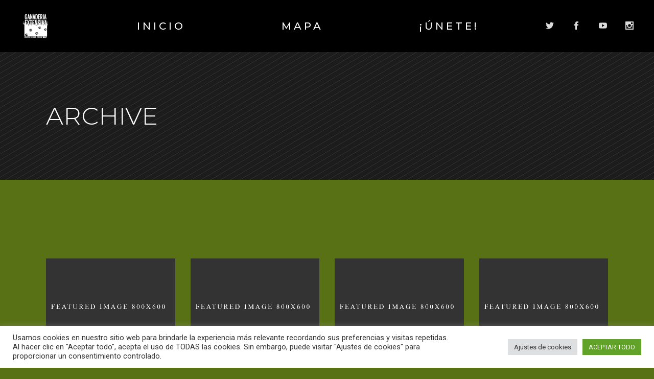

--- FILE ---
content_type: text/html; charset=UTF-8
request_url: https://elige.ganaderiaextensiva.org/portfolio-category/interiors/
body_size: 18083
content:
<!DOCTYPE html>
<html lang="es">
<head>
	
		<meta charset="UTF-8"/>
		<link rel="profile" href=https:"://gmpg.org/xfn/11"/>
		
				<meta name="viewport" content="width=device-width,initial-scale=1,user-scalable=yes">
		<title>Interiors &#8211; Ganadería Extensiva</title>
<link data-rocket-preload as="style" href="https://fonts.googleapis.com/css?family=Montserrat%3A200%2C200i%2C300%2C300i%2C400%2C400i%2C500%2C500i%2C600%2C600i%2C700%2C700i%7CAlegreya%3A200%2C200i%2C300%2C300i%2C400%2C400i%2C500%2C500i%2C600%2C600i%2C700%2C700i%7CRoboto%3A200%2C200i%2C300%2C300i%2C400%2C400i%2C500%2C500i%2C600%2C600i%2C700%2C700i%7CRaleway%3A200%2C200i%2C300%2C300i%2C400%2C400i%2C500%2C500i%2C600%2C600i%2C700%2C700i&#038;subset=latin-ext&#038;display=swap" rel="preload">
<link href="https://fonts.googleapis.com/css?family=Montserrat%3A200%2C200i%2C300%2C300i%2C400%2C400i%2C500%2C500i%2C600%2C600i%2C700%2C700i%7CAlegreya%3A200%2C200i%2C300%2C300i%2C400%2C400i%2C500%2C500i%2C600%2C600i%2C700%2C700i%7CRoboto%3A200%2C200i%2C300%2C300i%2C400%2C400i%2C500%2C500i%2C600%2C600i%2C700%2C700i%7CRaleway%3A200%2C200i%2C300%2C300i%2C400%2C400i%2C500%2C500i%2C600%2C600i%2C700%2C700i&#038;subset=latin-ext&#038;display=swap" media="print" onload="this.media=&#039;all&#039;" rel="stylesheet">
<noscript><link rel="stylesheet" href="https://fonts.googleapis.com/css?family=Montserrat%3A200%2C200i%2C300%2C300i%2C400%2C400i%2C500%2C500i%2C600%2C600i%2C700%2C700i%7CAlegreya%3A200%2C200i%2C300%2C300i%2C400%2C400i%2C500%2C500i%2C600%2C600i%2C700%2C700i%7CRoboto%3A200%2C200i%2C300%2C300i%2C400%2C400i%2C500%2C500i%2C600%2C600i%2C700%2C700i%7CRaleway%3A200%2C200i%2C300%2C300i%2C400%2C400i%2C500%2C500i%2C600%2C600i%2C700%2C700i&#038;subset=latin-ext&#038;display=swap"></noscript>
<meta name='robots' content='max-image-preview:large' />
<link rel='dns-prefetch' href='//www.googletagmanager.com' />
<link rel='dns-prefetch' href='//stats.wp.com' />
<link rel='dns-prefetch' href='//fonts.googleapis.com' />
<link href='https://fonts.gstatic.com' crossorigin rel='preconnect' />
<link rel="alternate" type="application/rss+xml" title="Ganadería Extensiva &raquo; Feed" href="https://elige.ganaderiaextensiva.org/feed/" />
<link rel="alternate" type="application/rss+xml" title="Ganadería Extensiva &raquo; Feed de los comentarios" href="https://elige.ganaderiaextensiva.org/comments/feed/" />
<link rel="alternate" type="application/rss+xml" title="Ganadería Extensiva &raquo; Interiors Portfolio Category Feed" href="https://elige.ganaderiaextensiva.org/portfolio-category/interiors/feed/" />
<style id='wp-img-auto-sizes-contain-inline-css' type='text/css'>
img:is([sizes=auto i],[sizes^="auto," i]){contain-intrinsic-size:3000px 1500px}
/*# sourceURL=wp-img-auto-sizes-contain-inline-css */
</style>
<style id='wp-emoji-styles-inline-css' type='text/css'>

	img.wp-smiley, img.emoji {
		display: inline !important;
		border: none !important;
		box-shadow: none !important;
		height: 1em !important;
		width: 1em !important;
		margin: 0 0.07em !important;
		vertical-align: -0.1em !important;
		background: none !important;
		padding: 0 !important;
	}
/*# sourceURL=wp-emoji-styles-inline-css */
</style>
<style id='classic-theme-styles-inline-css' type='text/css'>
/*! This file is auto-generated */
.wp-block-button__link{color:#fff;background-color:#32373c;border-radius:9999px;box-shadow:none;text-decoration:none;padding:calc(.667em + 2px) calc(1.333em + 2px);font-size:1.125em}.wp-block-file__button{background:#32373c;color:#fff;text-decoration:none}
/*# sourceURL=/wp-includes/css/classic-themes.min.css */
</style>
<link rel='stylesheet' id='cookie-law-info-css' href='https://elige.ganaderiaextensiva.org/wp-content/plugins/cookie-law-info/legacy/public/css/cookie-law-info-public.css?ver=3.3.6' type='text/css' media='all' />
<link rel='stylesheet' id='cookie-law-info-gdpr-css' href='https://elige.ganaderiaextensiva.org/wp-content/plugins/cookie-law-info/legacy/public/css/cookie-law-info-gdpr.css?ver=3.3.6' type='text/css' media='all' />
<link rel='stylesheet' id='dor-mikado-default-style-css' href='https://elige.ganaderiaextensiva.org/wp-content/themes/dor/style.css?ver=6.9' type='text/css' media='all' />
<link rel='stylesheet' id='dor-mikado-child-style-css' href='https://elige.ganaderiaextensiva.org/wp-content/themes/dor-child/style.css?ver=6.9' type='text/css' media='all' />
<link rel='stylesheet' id='dor-mikado-modules-css' href='https://elige.ganaderiaextensiva.org/wp-content/themes/dor/assets/css/modules.min.css?ver=6.9' type='text/css' media='all' />
<link rel='stylesheet' id='mkdf-dripicons-css' href='https://elige.ganaderiaextensiva.org/wp-content/themes/dor/framework/lib/icons-pack/dripicons/dripicons.css?ver=6.9' type='text/css' media='all' />
<link rel='stylesheet' id='mkdf-font_elegant-css' href='https://elige.ganaderiaextensiva.org/wp-content/themes/dor/framework/lib/icons-pack/elegant-icons/style.min.css?ver=6.9' type='text/css' media='all' />
<link rel='stylesheet' id='mkdf-font_awesome-css' href='https://elige.ganaderiaextensiva.org/wp-content/themes/dor/framework/lib/icons-pack/font-awesome/css/all.min.css?ver=6.9' type='text/css' media='all' />
<link rel='stylesheet' id='mkdf-ion_icons-css' href='https://elige.ganaderiaextensiva.org/wp-content/themes/dor/framework/lib/icons-pack/ion-icons/css/ionicons.min.css?ver=6.9' type='text/css' media='all' />
<link rel='stylesheet' id='mkdf-linea_icons-css' href='https://elige.ganaderiaextensiva.org/wp-content/themes/dor/framework/lib/icons-pack/linea-icons/style.css?ver=6.9' type='text/css' media='all' />
<link rel='stylesheet' id='mkdf-linear_icons-css' href='https://elige.ganaderiaextensiva.org/wp-content/themes/dor/framework/lib/icons-pack/linear-icons/style.css?ver=6.9' type='text/css' media='all' />
<link rel='stylesheet' id='mkdf-simple_line_icons-css' href='https://elige.ganaderiaextensiva.org/wp-content/themes/dor/framework/lib/icons-pack/simple-line-icons/simple-line-icons.css?ver=6.9' type='text/css' media='all' />
<link rel='stylesheet' id='mediaelement-css' href='https://elige.ganaderiaextensiva.org/wp-includes/js/mediaelement/mediaelementplayer-legacy.min.css?ver=4.2.17' type='text/css' media='all' />
<link rel='stylesheet' id='wp-mediaelement-css' href='https://elige.ganaderiaextensiva.org/wp-includes/js/mediaelement/wp-mediaelement.min.css?ver=6.9' type='text/css' media='all' />
<link rel='stylesheet' id='dor-mikado-style-dynamic-css' href='https://elige.ganaderiaextensiva.org/wp-content/themes/dor/assets/css/style_dynamic.css?ver=1762331807' type='text/css' media='all' />
<link rel='stylesheet' id='dor-mikado-modules-responsive-css' href='https://elige.ganaderiaextensiva.org/wp-content/themes/dor/assets/css/modules-responsive.min.css?ver=6.9' type='text/css' media='all' />
<link rel='stylesheet' id='dor-mikado-style-dynamic-responsive-css' href='https://elige.ganaderiaextensiva.org/wp-content/themes/dor/assets/css/style_dynamic_responsive.css?ver=1762331807' type='text/css' media='all' />

<link rel='stylesheet' id='dor-core-dashboard-style-css' href='https://elige.ganaderiaextensiva.org/wp-content/plugins/dor-core/core-dashboard/assets/css/core-dashboard.min.css?ver=6.9' type='text/css' media='all' />
<script type="text/javascript" src="https://elige.ganaderiaextensiva.org/wp-includes/js/jquery/jquery.min.js?ver=3.7.1" id="jquery-core-js"></script>
<script type="text/javascript" src="https://elige.ganaderiaextensiva.org/wp-includes/js/jquery/jquery-migrate.min.js?ver=3.4.1" id="jquery-migrate-js"></script>
<script type="text/javascript" id="cookie-law-info-js-extra">
/* <![CDATA[ */
var Cli_Data = {"nn_cookie_ids":["CookieLawInfoConsent","cookielawinfo-checkbox-advertisement","elementor"],"cookielist":[],"non_necessary_cookies":{"necesarias":["CookieLawInfoConsent","elementor"]},"ccpaEnabled":"","ccpaRegionBased":"","ccpaBarEnabled":"","strictlyEnabled":["necessary","obligatoire"],"ccpaType":"gdpr","js_blocking":"1","custom_integration":"","triggerDomRefresh":"","secure_cookies":""};
var cli_cookiebar_settings = {"animate_speed_hide":"500","animate_speed_show":"500","background":"#FFF","border":"#b1a6a6c2","border_on":"","button_1_button_colour":"#61a229","button_1_button_hover":"#4e8221","button_1_link_colour":"#fff","button_1_as_button":"1","button_1_new_win":"","button_2_button_colour":"#333","button_2_button_hover":"#292929","button_2_link_colour":"#444","button_2_as_button":"","button_2_hidebar":"","button_3_button_colour":"#dedfe0","button_3_button_hover":"#b2b2b3","button_3_link_colour":"#333333","button_3_as_button":"1","button_3_new_win":"","button_4_button_colour":"#dedfe0","button_4_button_hover":"#b2b2b3","button_4_link_colour":"#333333","button_4_as_button":"1","button_7_button_colour":"#61a229","button_7_button_hover":"#4e8221","button_7_link_colour":"#fff","button_7_as_button":"1","button_7_new_win":"","font_family":"inherit","header_fix":"","notify_animate_hide":"1","notify_animate_show":"","notify_div_id":"#cookie-law-info-bar","notify_position_horizontal":"right","notify_position_vertical":"bottom","scroll_close":"","scroll_close_reload":"","accept_close_reload":"","reject_close_reload":"","showagain_tab":"","showagain_background":"#fff","showagain_border":"#000","showagain_div_id":"#cookie-law-info-again","showagain_x_position":"100px","text":"#333333","show_once_yn":"","show_once":"10000","logging_on":"","as_popup":"","popup_overlay":"1","bar_heading_text":"","cookie_bar_as":"banner","popup_showagain_position":"bottom-right","widget_position":"left"};
var log_object = {"ajax_url":"https://elige.ganaderiaextensiva.org/wp-admin/admin-ajax.php"};
//# sourceURL=cookie-law-info-js-extra
/* ]]> */
</script>
<script type="text/javascript" src="https://elige.ganaderiaextensiva.org/wp-content/plugins/cookie-law-info/legacy/public/js/cookie-law-info-public.js?ver=3.3.6" id="cookie-law-info-js"></script>

<!-- Fragmento de código de la etiqueta de Google (gtag.js) añadida por Site Kit -->
<!-- Fragmento de código de Google Analytics añadido por Site Kit -->
<script type="text/javascript" src="https://www.googletagmanager.com/gtag/js?id=GT-NF7DTHW" id="google_gtagjs-js" async></script>
<script type="text/javascript" id="google_gtagjs-js-after">
/* <![CDATA[ */
window.dataLayer = window.dataLayer || [];function gtag(){dataLayer.push(arguments);}
gtag("set","linker",{"domains":["elige.ganaderiaextensiva.org"]});
gtag("js", new Date());
gtag("set", "developer_id.dZTNiMT", true);
gtag("config", "GT-NF7DTHW");
//# sourceURL=google_gtagjs-js-after
/* ]]> */
</script>
<script></script><link rel="https://api.w.org/" href="https://elige.ganaderiaextensiva.org/wp-json/" /><link rel="EditURI" type="application/rsd+xml" title="RSD" href="https://elige.ganaderiaextensiva.org/xmlrpc.php?rsd" />
<meta name="generator" content="WordPress 6.9" />
<meta name="generator" content="Site Kit by Google 1.167.0" />	<style>img#wpstats{display:none}</style>
		<meta name="generator" content="Elementor 3.33.0; features: additional_custom_breakpoints; settings: css_print_method-external, google_font-enabled, font_display-auto">
			<style>
				.e-con.e-parent:nth-of-type(n+4):not(.e-lazyloaded):not(.e-no-lazyload),
				.e-con.e-parent:nth-of-type(n+4):not(.e-lazyloaded):not(.e-no-lazyload) * {
					background-image: none !important;
				}
				@media screen and (max-height: 1024px) {
					.e-con.e-parent:nth-of-type(n+3):not(.e-lazyloaded):not(.e-no-lazyload),
					.e-con.e-parent:nth-of-type(n+3):not(.e-lazyloaded):not(.e-no-lazyload) * {
						background-image: none !important;
					}
				}
				@media screen and (max-height: 640px) {
					.e-con.e-parent:nth-of-type(n+2):not(.e-lazyloaded):not(.e-no-lazyload),
					.e-con.e-parent:nth-of-type(n+2):not(.e-lazyloaded):not(.e-no-lazyload) * {
						background-image: none !important;
					}
				}
			</style>
			<meta name="generator" content="Powered by WPBakery Page Builder - drag and drop page builder for WordPress."/>
<meta name="generator" content="Powered by Slider Revolution 6.7.38 - responsive, Mobile-Friendly Slider Plugin for WordPress with comfortable drag and drop interface." />
<link rel="icon" href="https://elige.ganaderiaextensiva.org/wp-content/uploads/2023/05/favicon-100x100.png" sizes="32x32" />
<link rel="icon" href="https://elige.ganaderiaextensiva.org/wp-content/uploads/2023/05/favicon.png" sizes="192x192" />
<link rel="apple-touch-icon" href="https://elige.ganaderiaextensiva.org/wp-content/uploads/2023/05/favicon.png" />
<meta name="msapplication-TileImage" content="https://elige.ganaderiaextensiva.org/wp-content/uploads/2023/05/favicon.png" />
<script data-jetpack-boost="ignore">function setREVStartSize(e){
			//window.requestAnimationFrame(function() {
				window.RSIW = window.RSIW===undefined ? window.innerWidth : window.RSIW;
				window.RSIH = window.RSIH===undefined ? window.innerHeight : window.RSIH;
				try {
					var pw = document.getElementById(e.c).parentNode.offsetWidth,
						newh;
					pw = pw===0 || isNaN(pw) || (e.l=="fullwidth" || e.layout=="fullwidth") ? window.RSIW : pw;
					e.tabw = e.tabw===undefined ? 0 : parseInt(e.tabw);
					e.thumbw = e.thumbw===undefined ? 0 : parseInt(e.thumbw);
					e.tabh = e.tabh===undefined ? 0 : parseInt(e.tabh);
					e.thumbh = e.thumbh===undefined ? 0 : parseInt(e.thumbh);
					e.tabhide = e.tabhide===undefined ? 0 : parseInt(e.tabhide);
					e.thumbhide = e.thumbhide===undefined ? 0 : parseInt(e.thumbhide);
					e.mh = e.mh===undefined || e.mh=="" || e.mh==="auto" ? 0 : parseInt(e.mh,0);
					if(e.layout==="fullscreen" || e.l==="fullscreen")
						newh = Math.max(e.mh,window.RSIH);
					else{
						e.gw = Array.isArray(e.gw) ? e.gw : [e.gw];
						for (var i in e.rl) if (e.gw[i]===undefined || e.gw[i]===0) e.gw[i] = e.gw[i-1];
						e.gh = e.el===undefined || e.el==="" || (Array.isArray(e.el) && e.el.length==0)? e.gh : e.el;
						e.gh = Array.isArray(e.gh) ? e.gh : [e.gh];
						for (var i in e.rl) if (e.gh[i]===undefined || e.gh[i]===0) e.gh[i] = e.gh[i-1];
											
						var nl = new Array(e.rl.length),
							ix = 0,
							sl;
						e.tabw = e.tabhide>=pw ? 0 : e.tabw;
						e.thumbw = e.thumbhide>=pw ? 0 : e.thumbw;
						e.tabh = e.tabhide>=pw ? 0 : e.tabh;
						e.thumbh = e.thumbhide>=pw ? 0 : e.thumbh;
						for (var i in e.rl) nl[i] = e.rl[i]<window.RSIW ? 0 : e.rl[i];
						sl = nl[0];
						for (var i in nl) if (sl>nl[i] && nl[i]>0) { sl = nl[i]; ix=i;}
						var m = pw>(e.gw[ix]+e.tabw+e.thumbw) ? 1 : (pw-(e.tabw+e.thumbw)) / (e.gw[ix]);
						newh =  (e.gh[ix] * m) + (e.tabh + e.thumbh);
					}
					var el = document.getElementById(e.c);
					if (el!==null && el) el.style.height = newh+"px";
					el = document.getElementById(e.c+"_wrapper");
					if (el!==null && el) {
						el.style.height = newh+"px";
						el.style.display = "block";
					}
				} catch(e){
					console.log("Failure at Presize of Slider:" + e)
				}
			//});
		  };</script>
		<style type="text/css" id="wp-custom-css">
			.wpgmp_listing_grid .wpgmp_locations {
	    border: 0px solid green;
}

.wpgmp_filter_wrappers {
    background: #889359; 
}
.wpgmp-map-1 .fc-item-content.fc-item-body-text-color {
	color: black !important;
	margin-top:10px !important;
}

.fc-location-marker  {
	color: black !important;
}

.wpgmp_listing_grid .wpgmp_locations {
	border: none !important;
}

.wpgmp_filter_wrappers {
	background: #889359 !important;
}

.wpgmp_before_listing {
	color: white;
}

#gallery-1 img {
	border:0px !important;
}		</style>
		<noscript><style> .wpb_animate_when_almost_visible { opacity: 1; }</style></noscript><style id='global-styles-inline-css' type='text/css'>
:root{--wp--preset--aspect-ratio--square: 1;--wp--preset--aspect-ratio--4-3: 4/3;--wp--preset--aspect-ratio--3-4: 3/4;--wp--preset--aspect-ratio--3-2: 3/2;--wp--preset--aspect-ratio--2-3: 2/3;--wp--preset--aspect-ratio--16-9: 16/9;--wp--preset--aspect-ratio--9-16: 9/16;--wp--preset--color--black: #000000;--wp--preset--color--cyan-bluish-gray: #abb8c3;--wp--preset--color--white: #ffffff;--wp--preset--color--pale-pink: #f78da7;--wp--preset--color--vivid-red: #cf2e2e;--wp--preset--color--luminous-vivid-orange: #ff6900;--wp--preset--color--luminous-vivid-amber: #fcb900;--wp--preset--color--light-green-cyan: #7bdcb5;--wp--preset--color--vivid-green-cyan: #00d084;--wp--preset--color--pale-cyan-blue: #8ed1fc;--wp--preset--color--vivid-cyan-blue: #0693e3;--wp--preset--color--vivid-purple: #9b51e0;--wp--preset--gradient--vivid-cyan-blue-to-vivid-purple: linear-gradient(135deg,rgb(6,147,227) 0%,rgb(155,81,224) 100%);--wp--preset--gradient--light-green-cyan-to-vivid-green-cyan: linear-gradient(135deg,rgb(122,220,180) 0%,rgb(0,208,130) 100%);--wp--preset--gradient--luminous-vivid-amber-to-luminous-vivid-orange: linear-gradient(135deg,rgb(252,185,0) 0%,rgb(255,105,0) 100%);--wp--preset--gradient--luminous-vivid-orange-to-vivid-red: linear-gradient(135deg,rgb(255,105,0) 0%,rgb(207,46,46) 100%);--wp--preset--gradient--very-light-gray-to-cyan-bluish-gray: linear-gradient(135deg,rgb(238,238,238) 0%,rgb(169,184,195) 100%);--wp--preset--gradient--cool-to-warm-spectrum: linear-gradient(135deg,rgb(74,234,220) 0%,rgb(151,120,209) 20%,rgb(207,42,186) 40%,rgb(238,44,130) 60%,rgb(251,105,98) 80%,rgb(254,248,76) 100%);--wp--preset--gradient--blush-light-purple: linear-gradient(135deg,rgb(255,206,236) 0%,rgb(152,150,240) 100%);--wp--preset--gradient--blush-bordeaux: linear-gradient(135deg,rgb(254,205,165) 0%,rgb(254,45,45) 50%,rgb(107,0,62) 100%);--wp--preset--gradient--luminous-dusk: linear-gradient(135deg,rgb(255,203,112) 0%,rgb(199,81,192) 50%,rgb(65,88,208) 100%);--wp--preset--gradient--pale-ocean: linear-gradient(135deg,rgb(255,245,203) 0%,rgb(182,227,212) 50%,rgb(51,167,181) 100%);--wp--preset--gradient--electric-grass: linear-gradient(135deg,rgb(202,248,128) 0%,rgb(113,206,126) 100%);--wp--preset--gradient--midnight: linear-gradient(135deg,rgb(2,3,129) 0%,rgb(40,116,252) 100%);--wp--preset--font-size--small: 13px;--wp--preset--font-size--medium: 20px;--wp--preset--font-size--large: 36px;--wp--preset--font-size--x-large: 42px;--wp--preset--spacing--20: 0.44rem;--wp--preset--spacing--30: 0.67rem;--wp--preset--spacing--40: 1rem;--wp--preset--spacing--50: 1.5rem;--wp--preset--spacing--60: 2.25rem;--wp--preset--spacing--70: 3.38rem;--wp--preset--spacing--80: 5.06rem;--wp--preset--shadow--natural: 6px 6px 9px rgba(0, 0, 0, 0.2);--wp--preset--shadow--deep: 12px 12px 50px rgba(0, 0, 0, 0.4);--wp--preset--shadow--sharp: 6px 6px 0px rgba(0, 0, 0, 0.2);--wp--preset--shadow--outlined: 6px 6px 0px -3px rgb(255, 255, 255), 6px 6px rgb(0, 0, 0);--wp--preset--shadow--crisp: 6px 6px 0px rgb(0, 0, 0);}:where(.is-layout-flex){gap: 0.5em;}:where(.is-layout-grid){gap: 0.5em;}body .is-layout-flex{display: flex;}.is-layout-flex{flex-wrap: wrap;align-items: center;}.is-layout-flex > :is(*, div){margin: 0;}body .is-layout-grid{display: grid;}.is-layout-grid > :is(*, div){margin: 0;}:where(.wp-block-columns.is-layout-flex){gap: 2em;}:where(.wp-block-columns.is-layout-grid){gap: 2em;}:where(.wp-block-post-template.is-layout-flex){gap: 1.25em;}:where(.wp-block-post-template.is-layout-grid){gap: 1.25em;}.has-black-color{color: var(--wp--preset--color--black) !important;}.has-cyan-bluish-gray-color{color: var(--wp--preset--color--cyan-bluish-gray) !important;}.has-white-color{color: var(--wp--preset--color--white) !important;}.has-pale-pink-color{color: var(--wp--preset--color--pale-pink) !important;}.has-vivid-red-color{color: var(--wp--preset--color--vivid-red) !important;}.has-luminous-vivid-orange-color{color: var(--wp--preset--color--luminous-vivid-orange) !important;}.has-luminous-vivid-amber-color{color: var(--wp--preset--color--luminous-vivid-amber) !important;}.has-light-green-cyan-color{color: var(--wp--preset--color--light-green-cyan) !important;}.has-vivid-green-cyan-color{color: var(--wp--preset--color--vivid-green-cyan) !important;}.has-pale-cyan-blue-color{color: var(--wp--preset--color--pale-cyan-blue) !important;}.has-vivid-cyan-blue-color{color: var(--wp--preset--color--vivid-cyan-blue) !important;}.has-vivid-purple-color{color: var(--wp--preset--color--vivid-purple) !important;}.has-black-background-color{background-color: var(--wp--preset--color--black) !important;}.has-cyan-bluish-gray-background-color{background-color: var(--wp--preset--color--cyan-bluish-gray) !important;}.has-white-background-color{background-color: var(--wp--preset--color--white) !important;}.has-pale-pink-background-color{background-color: var(--wp--preset--color--pale-pink) !important;}.has-vivid-red-background-color{background-color: var(--wp--preset--color--vivid-red) !important;}.has-luminous-vivid-orange-background-color{background-color: var(--wp--preset--color--luminous-vivid-orange) !important;}.has-luminous-vivid-amber-background-color{background-color: var(--wp--preset--color--luminous-vivid-amber) !important;}.has-light-green-cyan-background-color{background-color: var(--wp--preset--color--light-green-cyan) !important;}.has-vivid-green-cyan-background-color{background-color: var(--wp--preset--color--vivid-green-cyan) !important;}.has-pale-cyan-blue-background-color{background-color: var(--wp--preset--color--pale-cyan-blue) !important;}.has-vivid-cyan-blue-background-color{background-color: var(--wp--preset--color--vivid-cyan-blue) !important;}.has-vivid-purple-background-color{background-color: var(--wp--preset--color--vivid-purple) !important;}.has-black-border-color{border-color: var(--wp--preset--color--black) !important;}.has-cyan-bluish-gray-border-color{border-color: var(--wp--preset--color--cyan-bluish-gray) !important;}.has-white-border-color{border-color: var(--wp--preset--color--white) !important;}.has-pale-pink-border-color{border-color: var(--wp--preset--color--pale-pink) !important;}.has-vivid-red-border-color{border-color: var(--wp--preset--color--vivid-red) !important;}.has-luminous-vivid-orange-border-color{border-color: var(--wp--preset--color--luminous-vivid-orange) !important;}.has-luminous-vivid-amber-border-color{border-color: var(--wp--preset--color--luminous-vivid-amber) !important;}.has-light-green-cyan-border-color{border-color: var(--wp--preset--color--light-green-cyan) !important;}.has-vivid-green-cyan-border-color{border-color: var(--wp--preset--color--vivid-green-cyan) !important;}.has-pale-cyan-blue-border-color{border-color: var(--wp--preset--color--pale-cyan-blue) !important;}.has-vivid-cyan-blue-border-color{border-color: var(--wp--preset--color--vivid-cyan-blue) !important;}.has-vivid-purple-border-color{border-color: var(--wp--preset--color--vivid-purple) !important;}.has-vivid-cyan-blue-to-vivid-purple-gradient-background{background: var(--wp--preset--gradient--vivid-cyan-blue-to-vivid-purple) !important;}.has-light-green-cyan-to-vivid-green-cyan-gradient-background{background: var(--wp--preset--gradient--light-green-cyan-to-vivid-green-cyan) !important;}.has-luminous-vivid-amber-to-luminous-vivid-orange-gradient-background{background: var(--wp--preset--gradient--luminous-vivid-amber-to-luminous-vivid-orange) !important;}.has-luminous-vivid-orange-to-vivid-red-gradient-background{background: var(--wp--preset--gradient--luminous-vivid-orange-to-vivid-red) !important;}.has-very-light-gray-to-cyan-bluish-gray-gradient-background{background: var(--wp--preset--gradient--very-light-gray-to-cyan-bluish-gray) !important;}.has-cool-to-warm-spectrum-gradient-background{background: var(--wp--preset--gradient--cool-to-warm-spectrum) !important;}.has-blush-light-purple-gradient-background{background: var(--wp--preset--gradient--blush-light-purple) !important;}.has-blush-bordeaux-gradient-background{background: var(--wp--preset--gradient--blush-bordeaux) !important;}.has-luminous-dusk-gradient-background{background: var(--wp--preset--gradient--luminous-dusk) !important;}.has-pale-ocean-gradient-background{background: var(--wp--preset--gradient--pale-ocean) !important;}.has-electric-grass-gradient-background{background: var(--wp--preset--gradient--electric-grass) !important;}.has-midnight-gradient-background{background: var(--wp--preset--gradient--midnight) !important;}.has-small-font-size{font-size: var(--wp--preset--font-size--small) !important;}.has-medium-font-size{font-size: var(--wp--preset--font-size--medium) !important;}.has-large-font-size{font-size: var(--wp--preset--font-size--large) !important;}.has-x-large-font-size{font-size: var(--wp--preset--font-size--x-large) !important;}
/*# sourceURL=global-styles-inline-css */
</style>
<link rel='stylesheet' id='cookie-law-info-table-css' href='https://elige.ganaderiaextensiva.org/wp-content/plugins/cookie-law-info/legacy/public/css/cookie-law-info-table.css?ver=3.3.6' type='text/css' media='all' />
<link rel='stylesheet' id='rs-plugin-settings-css' href='//elige.ganaderiaextensiva.org/wp-content/plugins/revslider/sr6/assets/css/rs6.css?ver=6.7.38' type='text/css' media='all' />
<style id='rs-plugin-settings-inline-css' type='text/css'>
#rs-demo-id {}
/*# sourceURL=rs-plugin-settings-inline-css */
</style>
<meta name="generator" content="WP Rocket 3.20.1.2" data-wpr-features="wpr_preload_links wpr_desktop" /></head>
<body class="archive tax-portfolio-category term-interiors term-83 wp-theme-dor wp-child-theme-dor-child dor-core-2.4 dor child-child-ver-1.0.1 dor-ver-2.5 mkdf-grid-1300 mkdf-empty-google-api mkdf-wide-dropdown-menu-content-in-grid mkdf-sticky-header-on-scroll-up mkdf-dropdown-animate-height mkdf-header-standard mkdf-menu-area-shadow-disable mkdf-menu-area-in-grid-shadow-disable mkdf-menu-area-border-disable mkdf-menu-area-in-grid-border-disable mkdf-logo-area-border-disable mkdf-logo-area-in-grid-border-disable mkdf-header-vertical-shadow-disable mkdf-header-vertical-border-disable mkdf-side-menu-slide-from-right mkdf-default-mobile-header mkdf-sticky-up-mobile-header wpb-js-composer js-comp-ver-8.7 vc_responsive elementor-default elementor-kit-5" itemscope itemtype="https://schema.org/WebPage">
        <div data-rocket-location-hash="7c6fabe2efa2ebd7f3d9a8111eb3d957" class="mkdf-wrapper">
        <div data-rocket-location-hash="e7c30082a7c4ff2873b5b97dc87b8432" class="mkdf-wrapper-inner">
            
<header data-rocket-location-hash="78bbc71d4702a6f51856675d3428690e" class="mkdf-page-header">
		
				
	<div class="mkdf-menu-area mkdf-menu-right">
				
						
			<div class="mkdf-vertical-align-containers">
				<div class="mkdf-position-left"><!--
				 --><div class="mkdf-position-left-inner">
						
	
	<div class="mkdf-logo-wrapper">
		<a itemprop="url" href="https://elige.ganaderiaextensiva.org/" style="height: 60px;">
			<img itemprop="image" class="mkdf-normal-logo" src="http://elige.ganaderiaextensiva.org/wp-content/uploads/2023/05/LOGO_GANADERIA_XL.png" width="118" height="121"  alt="logo"/>
			<img loading="lazy" itemprop="image" class="mkdf-dark-logo" src="http://elige.ganaderiaextensiva.org/wp-content/uploads/2023/05/LOGO_GANADERIA_XL.png" width="118" height="121"  alt="dark logo"/>			<img loading="lazy" itemprop="image" class="mkdf-light-logo" src="http://elige.ganaderiaextensiva.org/wp-content/uploads/2023/05/LOGO_GANADERIA_XL.png" width="118" height="121"  alt="light logo"/>		</a>
	</div>

											</div>
				</div>
								<div class="mkdf-position-right"><!--
				 --><div class="mkdf-position-right-inner">
														
	<nav class="mkdf-main-menu mkdf-drop-down mkdf-default-nav">
		<ul id="menu-portada" class="clearfix"><li id="nav-menu-item-7202" class="menu-item menu-item-type-post_type menu-item-object-page menu-item-home  narrow"><a href="https://elige.ganaderiaextensiva.org/" class=""><span class="item_outer"><span class="item_text">Inicio</span></span></a></li>
<li id="nav-menu-item-7203" class="menu-item menu-item-type-post_type menu-item-object-page  narrow"><a href="https://elige.ganaderiaextensiva.org/mapa/" class=""><span class="item_outer"><span class="item_text">Mapa</span></span></a></li>
<li id="nav-menu-item-1827023" class="menu-item menu-item-type-post_type menu-item-object-page  narrow"><a href="https://elige.ganaderiaextensiva.org/unete/" class=""><span class="item_outer"><span class="item_text">¡Únete!</span></span></a></li>
</ul>	</nav>

												<div class="widget mkdf-social-icons-group-widget text-align-left">									<a class="mkdf-social-icon-widget-holder mkdf-icon-has-hover" data-hover-color="#ffffff" style="color: #dbdbdb;;font-size: 16px;margin: 0px 0px 0px 32px;" href="https://twitter.com/ganad_extensiva" target="_blank">
						<span class="mkdf-social-icon-widget social_twitter"></span>					</a>
													<a class="mkdf-social-icon-widget-holder mkdf-icon-has-hover" data-hover-color="#ffffff" style="color: #dbdbdb;;font-size: 16px;margin: 0px 0px 0px 32px;" href="https://www.facebook.com/ganaderiaextensiva/" target="_blank">
						<span class="mkdf-social-icon-widget social_facebook"></span>					</a>
													<a class="mkdf-social-icon-widget-holder mkdf-icon-has-hover" data-hover-color="#ffffff" style="color: #dbdbdb;;font-size: 16px;margin: 0px 0px 0px 32px;" href="https://www.youtube.com/channel/UCLHjfnr1QgeywyuOkczmg0A" target="_blank">
						<span class="mkdf-social-icon-widget social_youtube"></span>					</a>
													<a class="mkdf-social-icon-widget-holder mkdf-icon-has-hover" data-hover-color="#ffffff" style="color: #dbdbdb;;font-size: 16px;margin: 0px 0px 0px 32px;" href="https://www.instagram.com/plataforma_ganaderia_extensiva/" target="_blank">
						<span class="mkdf-social-icon-widget social_instagram"></span>					</a>
												</div>					</div>
				</div>
			</div>
			
			</div>
			
		
	
<div class="mkdf-sticky-header">
        <div class="mkdf-sticky-holder mkdf-menu-right">
                    <div class="mkdf-vertical-align-containers">
                <div class="mkdf-position-left"><!--
                 --><div class="mkdf-position-left-inner">
                        
	
	<div class="mkdf-logo-wrapper">
		<a itemprop="url" href="https://elige.ganaderiaextensiva.org/" style="height: 60px;">
			<img itemprop="image" class="mkdf-normal-logo" src="http://elige.ganaderiaextensiva.org/wp-content/uploads/2023/05/LOGO_GANADERIA_XL.png" width="118" height="121"  alt="logo"/>
			<img loading="lazy" itemprop="image" class="mkdf-dark-logo" src="http://elige.ganaderiaextensiva.org/wp-content/uploads/2023/05/LOGO_GANADERIA_XL.png" width="118" height="121"  alt="dark logo"/>			<img loading="lazy" itemprop="image" class="mkdf-light-logo" src="http://elige.ganaderiaextensiva.org/wp-content/uploads/2023/05/LOGO_GANADERIA_XL.png" width="118" height="121"  alt="light logo"/>		</a>
	</div>

                                            </div>
                </div>
                                <div class="mkdf-position-right"><!--
                 --><div class="mkdf-position-right-inner">
                                                    
<nav class="mkdf-main-menu mkdf-drop-down mkdf-sticky-nav">
    <ul id="menu-portada-1" class="clearfix"><li id="sticky-nav-menu-item-7202" class="menu-item menu-item-type-post_type menu-item-object-page menu-item-home  narrow"><a href="https://elige.ganaderiaextensiva.org/" class=""><span class="item_outer"><span class="item_text">Inicio</span><span class="plus"></span></span></a></li>
<li id="sticky-nav-menu-item-7203" class="menu-item menu-item-type-post_type menu-item-object-page  narrow"><a href="https://elige.ganaderiaextensiva.org/mapa/" class=""><span class="item_outer"><span class="item_text">Mapa</span><span class="plus"></span></span></a></li>
<li id="sticky-nav-menu-item-1827023" class="menu-item menu-item-type-post_type menu-item-object-page  narrow"><a href="https://elige.ganaderiaextensiva.org/unete/" class=""><span class="item_outer"><span class="item_text">¡Únete!</span><span class="plus"></span></span></a></li>
</ul></nav>

                                                <div class="widget mkdf-social-icons-group-widget text-align-left">									<a class="mkdf-social-icon-widget-holder mkdf-icon-has-hover" data-hover-color="#ffffff" style="color: #dbdbdb;;font-size: 16px;margin: 0px 0px 0px 32px;" href="https://twitter.com/ganad_extensiva" target="_blank">
						<span class="mkdf-social-icon-widget social_twitter"></span>					</a>
													<a class="mkdf-social-icon-widget-holder mkdf-icon-has-hover" data-hover-color="#ffffff" style="color: #dbdbdb;;font-size: 16px;margin: 0px 0px 0px 32px;" href="https://www.facebook.com/ganaderiaextensiva/" target="_blank">
						<span class="mkdf-social-icon-widget social_facebook"></span>					</a>
													<a class="mkdf-social-icon-widget-holder mkdf-icon-has-hover" data-hover-color="#ffffff" style="color: #dbdbdb;;font-size: 16px;margin: 0px 0px 0px 32px;" href="https://www.youtube.com/channel/UCLHjfnr1QgeywyuOkczmg0A" target="_blank">
						<span class="mkdf-social-icon-widget social_youtube"></span>					</a>
													<a class="mkdf-social-icon-widget-holder mkdf-icon-has-hover" data-hover-color="#ffffff" style="color: #dbdbdb;;font-size: 16px;margin: 0px 0px 0px 32px;" href="https://www.instagram.com/plataforma_ganaderia_extensiva/" target="_blank">
						<span class="mkdf-social-icon-widget social_instagram"></span>					</a>
												</div>                    </div>
                </div>
            </div>
                </div>
	</div>

	
	</header>


<header data-rocket-location-hash="2091b5d7044f895a1cbe32f125f01afe" class="mkdf-mobile-header">
		
	<div class="mkdf-mobile-header-inner">
		<div class="mkdf-mobile-header-holder">
			<div class="mkdf-grid">
				<div class="mkdf-vertical-align-containers">
					<div class="mkdf-vertical-align-containers">
						<div class="mkdf-position-left"><!--
						 --><div class="mkdf-position-left-inner">
								
<div class="mkdf-mobile-logo-wrapper">
	<a itemprop="url" href="https://elige.ganaderiaextensiva.org/" style="height: 38px">
		<img loading="lazy" itemprop="image" src="http://elige.ganaderiaextensiva.org/wp-content/uploads/2023/05/LOGO_03.png" width="77" height="77"  alt="Mobile Logo"/>
	</a>
</div>

							</div>
						</div>
						<div class="mkdf-position-right"><!--
						 --><div class="mkdf-position-right-inner">
																									<div class="mkdf-mobile-menu-opener mkdf-mobile-menu-opener-predefined">
										<a href="javascript:void(0)">
																						<span class="mkdf-mobile-menu-icon">
												<span class="mkdf-hm-lines"><span class="mkdf-hm-line mkdf-line-1"></span><span class="mkdf-hm-line mkdf-line-2"></span><span class="mkdf-hm-line mkdf-line-3"></span></span>											</span>
										</a>
									</div>
															</div>
						</div>
					</div>
				</div>
			</div>
		</div>
		
	<nav class="mkdf-mobile-nav" aria-label="Mobile Menu">
		<div class="mkdf-grid">
			<ul id="menu-portada-2" class=""><li id="mobile-menu-item-7202" class="menu-item menu-item-type-post_type menu-item-object-page menu-item-home "><a href="https://elige.ganaderiaextensiva.org/" class=""><span>Inicio</span></a></li>
<li id="mobile-menu-item-7203" class="menu-item menu-item-type-post_type menu-item-object-page "><a href="https://elige.ganaderiaextensiva.org/mapa/" class=""><span>Mapa</span></a></li>
<li id="mobile-menu-item-1827023" class="menu-item menu-item-type-post_type menu-item-object-page "><a href="https://elige.ganaderiaextensiva.org/unete/" class=""><span>¡Únete!</span></a></li>
</ul>		</div>
	</nav>

	</div>
	
	</header>

			<a id='mkdf-back-to-top' href='#'>
                <span class="mkdf-icon-stack">
                     <svg xmlns="https://www.w3.org/2000/svg" xmlns:xlink="http://www.w3.org/1999/xlink" x="0px" y="0px" width="11px" height="18px" viewBox="0 0 11 18" enable-background="new 0 0 11 18" xml:space="preserve">
					<line fill="#FFFFFF" stroke="#FFFFFF" stroke-miterlimit="10" x1="5.515" y1="1.379" x2="5.515" y2="17.155"/>
					<line fill="#FFFFFF" stroke="#FFFFFF" stroke-miterlimit="10" x1="5.285" y1="0.844" x2="9.764" y2="5.324"/>
					<line fill="#FFFFFF" stroke="#FFFFFF" stroke-miterlimit="10" x1="5.715" y1="0.854" x2="1.236" y2="5.333"/>
				</svg>                </span>
			</a>
			        
            <div class="mkdf-content" >
                <div class="mkdf-content-inner">
<div class="mkdf-title-holder mkdf-standard-type mkdf-title-va-header-bottom mkdf-preload-background mkdf-has-bg-image mkdf-bg-parallax" style="height: 250px;background-image:url(https://dor.qodeinteractive.com/elementor/wp-content/uploads/2019/03/titlearea-img-2.jpg);" data-height="250">
			<div class="mkdf-title-image">
			<img itemprop="image" src="https://dor.qodeinteractive.com/elementor/wp-content/uploads/2019/03/titlearea-img-2.jpg" alt="Image Alt" />
		</div>
		<div class="mkdf-title-wrapper" style="height: 250px">
		<div class="mkdf-title-inner">
			<div class="mkdf-grid">
									<h2 class="mkdf-page-title entry-title" >Archive</h2>
											</div>
	    </div>
	</div>
</div>

<div class="mkdf-container mkdf-default-page-template">
		<div class="mkdf-container-inner clearfix">
		<div class="mkdf-portfolio-list-holder mkdf-grid-list mkdf-pl-gallery mkdf-four-columns mkdf-normal-space   mkdf-pl-standard-shader    mkdf-pl-pag-load-more      "  data-type=gallery data-number-of-columns=four data-space-between-items=normal data-number-of-items=12 data-image-proportions=landscape data-enable-fixed-proportions=no data-enable-image-shadow=no data-category=interiors data-orderby=date data-order=ASC data-item-style=standard-shader data-enable-title=yes data-title-tag=h5 data-enable-category=yes data-enable-count-images=yes data-enable-excerpt=no data-excerpt-length=20 data-pagination-type=load-more data-filter=no data-filter-order-by=name data-enable-article-animation=no data-portfolio-slider-on=no data-enable-loop=yes data-enable-autoplay=yes data-slider-speed=5000 data-slider-speed-animation=800 data-enable-navigation=yes data-enable-pagination=yes data-list-is-slider=no data-custom-stylization=no data-max-num-pages=1 data-next-page=2>
		<div class="mkdf-pl-inner mkdf-outer-space  clearfix">
		
<article class="mkdf-pl-item mkdf-item-space  post-2041 portfolio-item type-portfolio-item status-publish hentry portfolio-category-interiors portfolio-tag-construction portfolio-tag-interior" >
	<div class="mkdf-pl-item-inner">
		<div class="mkdf-pli-image">
	<a itemprop="url" class="mkdf-pli-image-main" href="https://elige.ganaderiaextensiva.org/portfolio-item/office-table/" target="_self">
					<img loading="lazy" itemprop="image" class="mkdf-pl-original-image" width="800" height="600" src="https://elige.ganaderiaextensiva.org/wp-content/plugins/dor-core/post-types/portfolio/assets/img/portfolio_featured_image.jpg" alt="Portfolio Featured Image" />
			</a>
	</div>
<div class="mkdf-pli-text-holder" >
	<div class="mkdf-pli-text-wrapper">
		<div class="mkdf-pli-text">
				<h5 itemprop="name" class="mkdf-pli-title entry-title" >
		<a itemprop="url" href="https://elige.ganaderiaextensiva.org/portfolio-item/office-table/" target="_self">
			Office Table		</a>
	</h5>

					<div class="mkdf-pli-category-holder">
							<span class="mkdf-pli-category-outer"><a itemprop="url" class="mkdf-pli-category" href="https://elige.ganaderiaextensiva.org/portfolio-category/interiors/">Interiors</a></span>
					</div>
	
			
					</div>
	</div>
</div>
			</div>
</article>
<article class="mkdf-pl-item mkdf-item-space  post-2056 portfolio-item type-portfolio-item status-publish hentry portfolio-category-interiors portfolio-tag-construction portfolio-tag-interior" >
	<div class="mkdf-pl-item-inner">
		<div class="mkdf-pli-image">
	<a itemprop="url" class="mkdf-pli-image-main" href="https://elige.ganaderiaextensiva.org/portfolio-item/home-interior/" target="_self">
					<img loading="lazy" itemprop="image" class="mkdf-pl-original-image" width="800" height="600" src="https://elige.ganaderiaextensiva.org/wp-content/plugins/dor-core/post-types/portfolio/assets/img/portfolio_featured_image.jpg" alt="Portfolio Featured Image" />
			</a>
	</div>
<div class="mkdf-pli-text-holder" >
	<div class="mkdf-pli-text-wrapper">
		<div class="mkdf-pli-text">
				<h5 itemprop="name" class="mkdf-pli-title entry-title" >
		<a itemprop="url" href="https://elige.ganaderiaextensiva.org/portfolio-item/home-interior/" target="_self">
			Home Interior		</a>
	</h5>

					<div class="mkdf-pli-category-holder">
							<span class="mkdf-pli-category-outer"><a itemprop="url" class="mkdf-pli-category" href="https://elige.ganaderiaextensiva.org/portfolio-category/interiors/">Interiors</a></span>
					</div>
	
			
					</div>
	</div>
</div>
			</div>
</article>
<article class="mkdf-pl-item mkdf-item-space  post-2066 portfolio-item type-portfolio-item status-publish hentry portfolio-category-interiors portfolio-tag-construction portfolio-tag-interior" >
	<div class="mkdf-pl-item-inner">
		<div class="mkdf-pli-image">
	<a itemprop="url" class="mkdf-pli-image-main" href="https://elige.ganaderiaextensiva.org/portfolio-item/livingroom/" target="_self">
					<img loading="lazy" itemprop="image" class="mkdf-pl-original-image" width="800" height="600" src="https://elige.ganaderiaextensiva.org/wp-content/plugins/dor-core/post-types/portfolio/assets/img/portfolio_featured_image.jpg" alt="Portfolio Featured Image" />
			</a>
	</div>
<div class="mkdf-pli-text-holder" >
	<div class="mkdf-pli-text-wrapper">
		<div class="mkdf-pli-text">
				<h5 itemprop="name" class="mkdf-pli-title entry-title" >
		<a itemprop="url" href="https://elige.ganaderiaextensiva.org/portfolio-item/livingroom/" target="_self">
			Livingroom		</a>
	</h5>

					<div class="mkdf-pli-category-holder">
							<span class="mkdf-pli-category-outer"><a itemprop="url" class="mkdf-pli-category" href="https://elige.ganaderiaextensiva.org/portfolio-category/interiors/">Interiors</a></span>
					</div>
	
			
					</div>
	</div>
</div>
			</div>
</article>
<article class="mkdf-pl-item mkdf-item-space  post-2076 portfolio-item type-portfolio-item status-publish hentry portfolio-category-interiors portfolio-tag-construction portfolio-tag-interior" >
	<div class="mkdf-pl-item-inner">
		<div class="mkdf-pli-image">
	<a itemprop="url" class="mkdf-pli-image-main" href="https://elige.ganaderiaextensiva.org/portfolio-item/viewer/" target="_self">
					<img loading="lazy" itemprop="image" class="mkdf-pl-original-image" width="800" height="600" src="https://elige.ganaderiaextensiva.org/wp-content/plugins/dor-core/post-types/portfolio/assets/img/portfolio_featured_image.jpg" alt="Portfolio Featured Image" />
			</a>
	</div>
<div class="mkdf-pli-text-holder" >
	<div class="mkdf-pli-text-wrapper">
		<div class="mkdf-pli-text">
				<h5 itemprop="name" class="mkdf-pli-title entry-title" >
		<a itemprop="url" href="https://elige.ganaderiaextensiva.org/portfolio-item/viewer/" target="_self">
			Viewer		</a>
	</h5>

					<div class="mkdf-pli-category-holder">
							<span class="mkdf-pli-category-outer"><a itemprop="url" class="mkdf-pli-category" href="https://elige.ganaderiaextensiva.org/portfolio-category/interiors/">Interiors</a></span>
					</div>
	
			
					</div>
	</div>
</div>
			</div>
</article>
<article class="mkdf-pl-item mkdf-item-space  post-2086 portfolio-item type-portfolio-item status-publish hentry portfolio-category-interiors portfolio-tag-construction portfolio-tag-interior" >
	<div class="mkdf-pl-item-inner">
		<div class="mkdf-pli-image">
	<a itemprop="url" class="mkdf-pli-image-main" href="https://elige.ganaderiaextensiva.org/portfolio-item/living-room/" target="_self">
					<img loading="lazy" itemprop="image" class="mkdf-pl-original-image" width="800" height="600" src="https://elige.ganaderiaextensiva.org/wp-content/plugins/dor-core/post-types/portfolio/assets/img/portfolio_featured_image.jpg" alt="Portfolio Featured Image" />
			</a>
	</div>
<div class="mkdf-pli-text-holder" >
	<div class="mkdf-pli-text-wrapper">
		<div class="mkdf-pli-text">
				<h5 itemprop="name" class="mkdf-pli-title entry-title" >
		<a itemprop="url" href="https://elige.ganaderiaextensiva.org/portfolio-item/living-room/" target="_self">
			Living Room		</a>
	</h5>

					<div class="mkdf-pli-category-holder">
							<span class="mkdf-pli-category-outer"><a itemprop="url" class="mkdf-pli-category" href="https://elige.ganaderiaextensiva.org/portfolio-category/interiors/">Interiors</a></span>
					</div>
	
			
					</div>
	</div>
</div>
			</div>
</article>
<article class="mkdf-pl-item mkdf-item-space  post-2096 portfolio-item type-portfolio-item status-publish hentry portfolio-category-interiors portfolio-tag-construction portfolio-tag-interior" >
	<div class="mkdf-pl-item-inner">
		<div class="mkdf-pli-image">
	<a itemprop="url" class="mkdf-pli-image-main" href="https://elige.ganaderiaextensiva.org/portfolio-item/relaxation/" target="_self">
					<img loading="lazy" itemprop="image" class="mkdf-pl-original-image" width="800" height="600" src="https://elige.ganaderiaextensiva.org/wp-content/plugins/dor-core/post-types/portfolio/assets/img/portfolio_featured_image.jpg" alt="Portfolio Featured Image" />
			</a>
	</div>
<div class="mkdf-pli-text-holder" >
	<div class="mkdf-pli-text-wrapper">
		<div class="mkdf-pli-text">
				<h5 itemprop="name" class="mkdf-pli-title entry-title" >
		<a itemprop="url" href="https://elige.ganaderiaextensiva.org/portfolio-item/relaxation/" target="_self">
			Relaxation		</a>
	</h5>

					<div class="mkdf-pli-category-holder">
							<span class="mkdf-pli-category-outer"><a itemprop="url" class="mkdf-pli-category" href="https://elige.ganaderiaextensiva.org/portfolio-category/interiors/">Interiors</a></span>
					</div>
	
			
					</div>
	</div>
</div>
			</div>
</article>
<article class="mkdf-pl-item mkdf-item-space  post-2112 portfolio-item type-portfolio-item status-publish hentry portfolio-category-interiors portfolio-category-offices portfolio-tag-creative portfolio-tag-exterior" >
	<div class="mkdf-pl-item-inner">
		<div class="mkdf-pli-image">
	<a itemprop="url" class="mkdf-pli-image-main" href="https://elige.ganaderiaextensiva.org/portfolio-item/contemporary/" target="_self">
					<img loading="lazy" itemprop="image" class="mkdf-pl-original-image" width="800" height="600" src="https://elige.ganaderiaextensiva.org/wp-content/plugins/dor-core/post-types/portfolio/assets/img/portfolio_featured_image.jpg" alt="Portfolio Featured Image" />
			</a>
	</div>
<div class="mkdf-pli-text-holder" >
	<div class="mkdf-pli-text-wrapper">
		<div class="mkdf-pli-text">
				<h5 itemprop="name" class="mkdf-pli-title entry-title" >
		<a itemprop="url" href="https://elige.ganaderiaextensiva.org/portfolio-item/contemporary/" target="_self">
			Abstract		</a>
	</h5>

					<div class="mkdf-pli-category-holder">
							<span class="mkdf-pli-category-outer"><a itemprop="url" class="mkdf-pli-category" href="https://elige.ganaderiaextensiva.org/portfolio-category/interiors/">Interiors</a></span>
							<span class="mkdf-pli-category-outer"><a itemprop="url" class="mkdf-pli-category" href="https://elige.ganaderiaextensiva.org/portfolio-category/offices/">Offices</a></span>
					</div>
	
			
					</div>
	</div>
</div>
			</div>
</article>	</div>
	
	</div>	</div>
	</div>
</div> <!-- close div.content_inner -->
	</div>  <!-- close div.content -->
					<footer data-rocket-location-hash="dfdc00e9e9d87d188fa62115324bfa32" class="mkdf-page-footer ">
				<div class="mkdf-footer-top-holder">
    <div class="mkdf-footer-top-inner mkdf-grid">
        <div class="mkdf-grid-row mkdf-footer-top-alignment-left mkdf-grid-huge-gutter">
                            <div class="mkdf-column-content mkdf-grid-col-4">
                    <div id="media_image-2" class="widget mkdf-footer-column-1 widget_media_image"><img loading="lazy" width="118" height="121" src="https://elige.ganaderiaextensiva.org/wp-content/uploads/2023/05/LOGO_GANADERIA_XL.png" class="image wp-image-6490  attachment-full size-full" alt="" style="max-width: 100%; height: auto;" decoding="async" /></div><div id="text-6" class="widget mkdf-footer-column-1 widget_text">			<div data-rocket-location-hash="812e399dfb3f25b691e9282fd07cbff2" class="textwidget"><p>&nbsp;</p>
<p>El mapa &#8216;Ganadería Extensiva Certificada por PGEP&#8217; es propiedad de la Plataforma por la Ganadería Extensiva y el Pastoralismo, que la gestiona mediante un convenio de colaboración con la Fundación Entretantos, entidad que ha puesto en marcha la iniciativa.</p>
</div>
		</div>                </div>
                            <div class="mkdf-column-content mkdf-grid-col-4">
                    <div id="text-2" class="widget mkdf-footer-column-2 widget_text"><div class="mkdf-widget-title-holder"><h4 class="mkdf-widget-title">Contacto</h4></div>			<div data-rocket-location-hash="40aff30dcef47422cf8d6ec431b813f6" class="textwidget"></div>
		</div><div data-rocket-location-hash="70730c3df03d800130aef86db3e1ceb2" class="widget mkdf-separator-widget"><div class="mkdf-separator-holder clearfix  mkdf-separator-left mkdf-separator-normal">
	<div class="mkdf-separator" style="border-color: #ffffff;border-style: solid;width: 33%;border-bottom-width: 1px;margin-top: -15px;margin-bottom: 25px"></div>
</div>
</div><div id="custom_html-4" class="widget_text widget mkdf-footer-column-2 widget_custom_html"><div class="textwidget custom-html-widget"><h6 style="font-style: normal;">  <a href="mailto:elige@ganaderiaextensiva.org" style="font-style: normal;">elige@ganaderiaextensiva.org</a><br>
<a href="https://www.ganaderiaextensiva.org" target="_blank" style="font-style: normal;">www.ganaderiaextensiva.org</a></h6></div></div>                </div>
                            <div class="mkdf-column-content mkdf-grid-col-4">
                    <div id="text-8" class="widget mkdf-footer-column-3 widget_text"><div class="mkdf-widget-title-holder"><h4 class="mkdf-widget-title">Nuestras redes</h4></div>			<div class="textwidget"></div>
		</div><div class="widget mkdf-social-icons-group-widget ">													<a class="mkdf-social-icon-widget-holder mkdf-icon-has-hover"   href="https://www.facebook.com/ganaderiaextensiva/" target="_blank">
						<span class="mkdf-social-icon-widget social_facebook_circle"></span>					</a>
													<a class="mkdf-social-icon-widget-holder mkdf-icon-has-hover"   href="https://www.youtube.com/@ganaderia_extensiva" target="_blank">
						<span class="mkdf-social-icon-widget social_youtube_circle"></span>					</a>
													<a class="mkdf-social-icon-widget-holder mkdf-icon-has-hover"   href="https://www.instagram.com/plataforma_ganaderia_extensiva/" target="_blank">
						<span class="mkdf-social-icon-widget social_instagram_circle"></span>					</a>
												</div><div data-rocket-location-hash="dd7ed6c70acc81975a6c0e215fc3d274" class="widget mkdf-separator-widget"><div class="mkdf-separator-holder clearfix  mkdf-separator-left mkdf-separator-normal">
	<div class="mkdf-separator" style="border-color: #ffffff;border-style: solid;width: 33%;border-bottom-width: 1px;margin-top: -15px;margin-bottom: 25px"></div>
</div>
</div><div data-rocket-location-hash="f9ba97e2cca930666f1d945ac498c1d0" class="widget mkdf-separator-widget"><div data-rocket-location-hash="b5dac7738b37acef305c0716558767f0" class="mkdf-separator-holder clearfix  mkdf-separator-center mkdf-separator-normal">
	<div class="mkdf-separator" style="border-style: solid;margin-top: 0px;margin-bottom: 0px"></div>
</div>
</div><div id="mkdf_twitter_widget-2" class="widget mkdf-footer-column-3 widget_mkdf_twitter_widget">Couldn&#039;t connect with Twitter</div>                </div>
                    </div>
    </div>
</div><div class="mkdf-footer-bottom-holder">
    <div class="mkdf-footer-bottom-inner mkdf-grid">
        <div class="mkdf-grid-row ">
                            <div class="mkdf-grid-col-4">
                                    </div>
                            <div class="mkdf-grid-col-4">
                    <div id="text-5" class="widget mkdf-footer-bottom-column-2 widget_text">			<div class="textwidget"><p>© 2025  Ganadería Extensiva</p>
</div>
		</div>                </div>
                            <div class="mkdf-grid-col-4">
                    <div class="widget mkdf-social-icons-group-widget ">																								</div>                </div>
                    </div>
    </div>
</div>			</footer>
			</div> <!-- close div.mkdf-wrapper-inner  -->
</div> <!-- close div.mkdf-wrapper -->
<section data-rocket-location-hash="16db6e146e60cf983c8ffb9f76fbf8d9" class="mkdf-side-menu">
	<a class="mkdf-close-side-menu mkdf-close-side-menu-svg-path" href="#">
		<svg xmlns="http://www.w3.org/2000/svg" xmlns:xlink="http://www.w3.org/1999/xlink" x="0px" y="0px"
	 width="16px" height="16px" viewBox="0 0 16 16" enable-background="new 0 0 16 16" xml:space="preserve">
<rect x="-2.629" y="7.5" transform="matrix(0.7071 0.7071 -0.7071 0.7071 8 -3.3137)" fill="#FFFFFF" width="21.257" height="1"/>
<rect x="-2.629" y="7.5" transform="matrix(0.7071 -0.7071 0.7071 0.7071 -3.3137 8)" fill="#FFFFFF" width="21.257" height="1"/>
</svg>	</a>
	<div data-rocket-location-hash="0dbdc1c4ffbddb90b7f880bbce61bb9a" id="text-3" class="widget mkdf-sidearea widget_text">			<div class="textwidget"><h6 style="color:#9b9b9b; font-size:23px; line-height:27px; text-align: center; margin: 31px 0px -11px;">Sed ut perspiclatis unde olnis iste errorbe ccusantium lorem ipsum dolor</h6>
</div>
		</div><div data-rocket-location-hash="426f48e67c6bcd4305a5699b50a8d53f" class="widget mkdf-separator-widget"><div data-rocket-location-hash="b89639df239f775b9b802395a9be765b" class="mkdf-separator-holder clearfix  mkdf-separator-center mkdf-separator-normal">
	<div class="mkdf-separator" style="border-style: solid;margin-top: 8px"></div>
</div>
</div><div data-rocket-location-hash="9d48308a6e2f8a1f9cf6fec6153f8580" class="widget mkdf-social-icons-group-widget text-align-center">									<a class="mkdf-social-icon-widget-holder mkdf-icon-has-hover"  style="margin: 0px 14px 0px;" href="https://plus.google.com/" target="_blank">
						<span class="mkdf-social-icon-widget social_googleplus"></span>					</a>
													<a class="mkdf-social-icon-widget-holder mkdf-icon-has-hover"  style="margin: 0px 14px 0px;" href="#" target="_blank">
						<span class="mkdf-social-icon-widget social_pinterest"></span>					</a>
													<a class="mkdf-social-icon-widget-holder mkdf-icon-has-hover"  style="margin: 0px 14px 0px;" href="https://dribbble.com/MikadoThemes" target="_blank">
						<span class="mkdf-social-icon-widget social_dribbble"></span>					</a>
																</div><div class="widget mkdf-separator-widget"><div data-rocket-location-hash="2e620a308448d3ced63b1a7d5b2d461b" class="mkdf-separator-holder clearfix  mkdf-separator-center mkdf-separator-normal">
	<div class="mkdf-separator" style="border-style: solid;margin-bottom: 5px"></div>
</div>
</div><div data-rocket-location-hash="87c3ee8c274d8da438e4d4f2b043da36" id="mkdf_instagram_widget-2" class="widget mkdf-sidearea widget_mkdf_instagram_widget"></div><div class="widget mkdf-separator-widget"><div data-rocket-location-hash="3e95077cc729f3bd90f9856c8dcb1a55" class="mkdf-separator-holder clearfix  mkdf-separator-center mkdf-separator-normal">
	<div class="mkdf-separator" style="border-style: solid;margin-top: 5px"></div>
</div>
</div><div data-rocket-location-hash="5dc9e1c16131f1c137b09ce0628c019a" id="text-4" class="widget mkdf-sidearea widget_text">			<div class="textwidget"><div style="text-align: left;"><div class="mkdf-iwt clearfix   mkdf-iwt-icon-left mkdf-iwt-icon-medium">
	<div class="mkdf-iwt-icon">
					<a itemprop="url" href="https://goo.gl/maps/N5MzWwNe9oT2" target="_blank">
									<img decoding="async" width="22" height="22" src="https://elige.ganaderiaextensiva.org/wp-content/uploads/2019/03/vcard-icon-1-1.png" class="attachment-full size-full" alt="d" />								</a>
			</div>
	<div class="mkdf-iwt-content" >
					<p class="mkdf-iwt-title" >
									<a itemprop="url" href="https://goo.gl/maps/N5MzWwNe9oT2" target="_blank">
								<span class="mkdf-iwt-title-text">Black Street 175 / New York</span>
									</a>
							</p>
					</div>
</div><div class="mkdf-separator-holder clearfix  mkdf-separator-center mkdf-separator-full-width">
	<div class="mkdf-separator" style="border-color: rgba(255, 255, 255, 0);border-style: solid;border-bottom-width: 1px;margin-top: 11px;margin-bottom: 0px"></div>
</div>
<div class="mkdf-iwt clearfix   mkdf-iwt-icon-left mkdf-iwt-icon-medium">
	<div class="mkdf-iwt-icon">
					<a itemprop="url" href="mailto:dor@mikado.com" target="_blank">
									<img decoding="async" width="19" height="19" src="https://elige.ganaderiaextensiva.org/wp-content/uploads/2019/03/vcard-icon-2-1.png" class="attachment-full size-full" alt="d" />								</a>
			</div>
	<div class="mkdf-iwt-content" >
					<p class="mkdf-iwt-title" style="padding: 3px">
									<a itemprop="url" href="mailto:dor@mikado.com" target="_blank">
								<span class="mkdf-iwt-title-text">dor@mikado.com</span>
									</a>
							</p>
					</div>
</div></div>
</div>
		</div><div class="widget mkdf-separator-widget"><div class="mkdf-separator-holder clearfix  mkdf-separator-center mkdf-separator-normal">
	<div class="mkdf-separator" style="border-style: solid;margin-bottom: 9px"></div>
</div>
</div><div data-rocket-location-hash="bf08e894615c61ed64f40aa92063c863" id="search-4" class="widget mkdf-sidearea widget_search"><form role="search" method="get" class="mkdf-searchform searchform" id="searchform-253" action="https://elige.ganaderiaextensiva.org/">
	<label class="screen-reader-text">Search for:</label>
	<div class="input-holder clearfix">
		<input type="search" class="search-field" placeholder="Search..." value="" name="s" title="Search for:"/>
		<button type="submit" class="mkdf-search-submit mkdf--button-inside mkdf--has-icon"><svg xmlns="https://www.w3.org/2000/svg" xmlns:xlink="http://www.w3.org/1999/xlink" x="0px" y="0px" width="42px" height="42px" viewBox="0 0 42 42" enable-background="new 0 0 42 42" xml:space="preserve">
					<g>
						<g>
							<g>
								<g>
									<path fill="#FFFFFF" stroke="#FFFFFF" stroke-width="0.5" stroke-miterlimit="10" d="M13.475,25.668
										c-3.142,0-6.284-1.197-8.673-3.59c-4.785-4.782-4.785-12.564,0-17.347c4.78-4.783,12.563-4.786,17.346,0
										c3.62,3.615,4.609,9.167,2.467,13.812c-0.174,0.383-0.626,0.549-1.014,0.377c-0.382-0.182-0.548-0.633-0.37-1.018
										c1.872-4.065,1.005-8.928-2.161-12.093c-4.191-4.188-11.003-4.186-15.191,0c-4.186,4.188-4.186,11.002,0,15.19
										c4.19,4.187,11,4.188,15.191,0c0.297-0.298,0.781-0.298,1.078,0c0.301,0.296,0.301,0.782,0,1.078
										C19.757,24.471,16.615,25.668,13.475,25.668z"/>
								</g>
							</g>
						</g>
						<g>
							<g>
								<g>
									<path fill="#FFFFFF" stroke="#FFFFFF" stroke-width="0.5" stroke-miterlimit="10" d="M36.989,40.856
										c-1.05,0-2.035-0.41-2.78-1.151l-8.489-8.491c-0.297-0.295-0.297-0.782,0-1.079c0.3-0.301,0.783-0.301,1.082,0l8.487,8.484
										c0.907,0.911,2.493,0.915,3.402,0c0.454-0.452,0.707-1.053,0.707-1.7c0-0.641-0.253-1.244-0.707-1.696l-8.487-8.492
										c-0.939-0.936-2.465-0.936-3.403,0c-0.299,0.302-0.782,0.302-1.082,0l-4.65-4.652c-0.3-0.296-0.3-0.782,0-1.078
										c0.297-0.298,0.781-0.298,1.078,0l4.165,4.163c1.528-1.022,3.624-0.859,4.972,0.489l8.489,8.486
										c0.742,0.745,1.151,1.732,1.151,2.78c0,1.051-0.409,2.038-1.151,2.786C39.03,40.446,38.042,40.856,36.989,40.856z"/>
								</g>
							</g>
						</g>
					</g>
				</svg></button>
	</div>
</form></div></section>
		<script>
			window.RS_MODULES = window.RS_MODULES || {};
			window.RS_MODULES.modules = window.RS_MODULES.modules || {};
			window.RS_MODULES.waiting = window.RS_MODULES.waiting || [];
			window.RS_MODULES.defered = true;
			window.RS_MODULES.moduleWaiting = window.RS_MODULES.moduleWaiting || {};
			window.RS_MODULES.type = 'compiled';
		</script>
		<script type="speculationrules">
{"prefetch":[{"source":"document","where":{"and":[{"href_matches":"/*"},{"not":{"href_matches":["/wp-*.php","/wp-admin/*","/wp-content/uploads/*","/wp-content/*","/wp-content/plugins/*","/wp-content/themes/dor-child/*","/wp-content/themes/dor/*","/*\\?(.+)"]}},{"not":{"selector_matches":"a[rel~=\"nofollow\"]"}},{"not":{"selector_matches":".no-prefetch, .no-prefetch a"}}]},"eagerness":"conservative"}]}
</script>
<!--googleoff: all--><div id="cookie-law-info-bar" data-nosnippet="true"><span><div class="cli-bar-container cli-style-v2"><div class="cli-bar-message">Usamos cookies en nuestro sitio web para brindarle la experiencia más relevante recordando sus preferencias y visitas repetidas. Al hacer clic en "Aceptar todo", acepta el uso de TODAS las cookies. Sin embargo, puede visitar "Ajustes de cookies" para proporcionar un consentimiento controlado.</div><div class="cli-bar-btn_container"><a role='button' class="medium cli-plugin-button cli-plugin-main-button cli_settings_button" style="margin:0px 5px 0px 0px">Ajustes de cookies</a><a id="wt-cli-accept-all-btn" role='button' data-cli_action="accept_all" class="wt-cli-element medium cli-plugin-button wt-cli-accept-all-btn cookie_action_close_header cli_action_button">ACEPTAR TODO</a></div></div></span></div><div id="cookie-law-info-again" data-nosnippet="true"><span id="cookie_hdr_showagain">Gestionar consentimiento</span></div><div class="cli-modal" data-nosnippet="true" id="cliSettingsPopup" tabindex="-1" role="dialog" aria-labelledby="cliSettingsPopup" aria-hidden="true">
  <div class="cli-modal-dialog" role="document">
	<div class="cli-modal-content cli-bar-popup">
		  <button type="button" class="cli-modal-close" id="cliModalClose">
			<svg class="" viewBox="0 0 24 24"><path d="M19 6.41l-1.41-1.41-5.59 5.59-5.59-5.59-1.41 1.41 5.59 5.59-5.59 5.59 1.41 1.41 5.59-5.59 5.59 5.59 1.41-1.41-5.59-5.59z"></path><path d="M0 0h24v24h-24z" fill="none"></path></svg>
			<span class="wt-cli-sr-only">Cerrar</span>
		  </button>
		  <div class="cli-modal-body">
			<div class="cli-container-fluid cli-tab-container">
	<div class="cli-row">
		<div class="cli-col-12 cli-align-items-stretch cli-px-0">
			<div class="cli-privacy-overview">
				<h4>Privacy Overview</h4>				<div class="cli-privacy-content">
					<div class="cli-privacy-content-text">This website uses cookies to improve your experience while you navigate through the website. Out of these, the cookies that are categorized as necessary are stored on your browser as they are essential for the working of basic functionalities of the website. We also use third-party cookies that help us analyze and understand how you use this website. These cookies will be stored in your browser only with your consent. You also have the option to opt-out of these cookies. But opting out of some of these cookies may affect your browsing experience.</div>
				</div>
				<a class="cli-privacy-readmore" aria-label="Mostrar más" role="button" data-readmore-text="Mostrar más" data-readless-text="Mostrar menos"></a>			</div>
		</div>
		<div class="cli-col-12 cli-align-items-stretch cli-px-0 cli-tab-section-container">
												<div class="cli-tab-section">
						<div class="cli-tab-header">
							<a role="button" tabindex="0" class="cli-nav-link cli-settings-mobile" data-target="funcionales" data-toggle="cli-toggle-tab">
								Funcionales							</a>
															<div class="cli-switch">
									<input type="checkbox" id="wt-cli-checkbox-funcionales" class="cli-user-preference-checkbox"  data-id="checkbox-funcionales" />
									<label for="wt-cli-checkbox-funcionales" class="cli-slider" data-cli-enable="Activado" data-cli-disable="Desactivado"><span class="wt-cli-sr-only">Funcionales</span></label>
								</div>
													</div>
						<div class="cli-tab-content">
							<div class="cli-tab-pane cli-fade" data-id="funcionales">
								<div class="wt-cli-cookie-description">
									Las cookies funcionales ayudan a realizar determinadas funciones, como compartir el contenido del sitio web en plataformas de redes sociales, recopilar opiniones y otras funciones de terceros.
								</div>
							</div>
						</div>
					</div>
																	<div class="cli-tab-section">
						<div class="cli-tab-header">
							<a role="button" tabindex="0" class="cli-nav-link cli-settings-mobile" data-target="rendimiento" data-toggle="cli-toggle-tab">
								Rendimiento							</a>
															<div class="cli-switch">
									<input type="checkbox" id="wt-cli-checkbox-rendimiento" class="cli-user-preference-checkbox"  data-id="checkbox-rendimiento" />
									<label for="wt-cli-checkbox-rendimiento" class="cli-slider" data-cli-enable="Activado" data-cli-disable="Desactivado"><span class="wt-cli-sr-only">Rendimiento</span></label>
								</div>
													</div>
						<div class="cli-tab-content">
							<div class="cli-tab-pane cli-fade" data-id="rendimiento">
								<div class="wt-cli-cookie-description">
									Las cookies de rendimiento se utilizan para comprender y analizar los índices de rendimiento clave del sitio web, lo que ayuda a ofrecer una mejor experiencia de usuario a los visitantes.
								</div>
							</div>
						</div>
					</div>
																	<div class="cli-tab-section">
						<div class="cli-tab-header">
							<a role="button" tabindex="0" class="cli-nav-link cli-settings-mobile" data-target="analytics" data-toggle="cli-toggle-tab">
								Analytics							</a>
															<div class="cli-switch">
									<input type="checkbox" id="wt-cli-checkbox-analytics" class="cli-user-preference-checkbox"  data-id="checkbox-analytics" />
									<label for="wt-cli-checkbox-analytics" class="cli-slider" data-cli-enable="Activado" data-cli-disable="Desactivado"><span class="wt-cli-sr-only">Analytics</span></label>
								</div>
													</div>
						<div class="cli-tab-content">
							<div class="cli-tab-pane cli-fade" data-id="analytics">
								<div class="wt-cli-cookie-description">
									Analytical cookies are used to understand how visitors interact with the website. These cookies help provide information on metrics the number of visitors, bounce rate, traffic source, etc.
								</div>
							</div>
						</div>
					</div>
																	<div class="cli-tab-section">
						<div class="cli-tab-header">
							<a role="button" tabindex="0" class="cli-nav-link cli-settings-mobile" data-target="publicidad" data-toggle="cli-toggle-tab">
								Publicidad							</a>
															<div class="cli-switch">
									<input type="checkbox" id="wt-cli-checkbox-publicidad" class="cli-user-preference-checkbox"  data-id="checkbox-publicidad" />
									<label for="wt-cli-checkbox-publicidad" class="cli-slider" data-cli-enable="Activado" data-cli-disable="Desactivado"><span class="wt-cli-sr-only">Publicidad</span></label>
								</div>
													</div>
						<div class="cli-tab-content">
							<div class="cli-tab-pane cli-fade" data-id="publicidad">
								<div class="wt-cli-cookie-description">
									Las cookies de publicidad se utilizan para ofrecer a los visitantes anuncios y campañas de marketing relevantes. Estas cookies rastrean a los visitantes en todos los sitios web y recopilan información para ofrecer anuncios personalizados..
								</div>
							</div>
						</div>
					</div>
																	<div class="cli-tab-section">
						<div class="cli-tab-header">
							<a role="button" tabindex="0" class="cli-nav-link cli-settings-mobile" data-target="otras" data-toggle="cli-toggle-tab">
								Otras							</a>
															<div class="cli-switch">
									<input type="checkbox" id="wt-cli-checkbox-otras" class="cli-user-preference-checkbox"  data-id="checkbox-otras" />
									<label for="wt-cli-checkbox-otras" class="cli-slider" data-cli-enable="Activado" data-cli-disable="Desactivado"><span class="wt-cli-sr-only">Otras</span></label>
								</div>
													</div>
						<div class="cli-tab-content">
							<div class="cli-tab-pane cli-fade" data-id="otras">
								<div class="wt-cli-cookie-description">
									Otras cookies no categorizadas son aquellas que están siendo analizadas y aún no han sido clasificadas en una categoría.
								</div>
							</div>
						</div>
					</div>
																	<div class="cli-tab-section">
						<div class="cli-tab-header">
							<a role="button" tabindex="0" class="cli-nav-link cli-settings-mobile" data-target="necesarias" data-toggle="cli-toggle-tab">
								Necesarias							</a>
															<div class="cli-switch">
									<input type="checkbox" id="wt-cli-checkbox-necesarias" class="cli-user-preference-checkbox"  data-id="checkbox-necesarias" />
									<label for="wt-cli-checkbox-necesarias" class="cli-slider" data-cli-enable="Activado" data-cli-disable="Desactivado"><span class="wt-cli-sr-only">Necesarias</span></label>
								</div>
													</div>
						<div class="cli-tab-content">
							<div class="cli-tab-pane cli-fade" data-id="necesarias">
								<div class="wt-cli-cookie-description">
									Las cookies necesarias son absolutamente esenciales para que el sitio web funcione correctamente. Estas cookies garantizan funcionalidades básicas y características de seguridad del sitio web, de forma anónima.
								</div>
							</div>
						</div>
					</div>
										</div>
	</div>
</div>
		  </div>
		  <div class="cli-modal-footer">
			<div class="wt-cli-element cli-container-fluid cli-tab-container">
				<div class="cli-row">
					<div class="cli-col-12 cli-align-items-stretch cli-px-0">
						<div class="cli-tab-footer wt-cli-privacy-overview-actions">
						
															<a id="wt-cli-privacy-save-btn" role="button" tabindex="0" data-cli-action="accept" class="wt-cli-privacy-btn cli_setting_save_button wt-cli-privacy-accept-btn cli-btn">GUARDAR Y ACEPTAR</a>
													</div>
												<div class="wt-cli-ckyes-footer-section">
							<div class="wt-cli-ckyes-brand-logo">Funciona con <a href="https://www.cookieyes.com/"><img src="https://elige.ganaderiaextensiva.org/wp-content/plugins/cookie-law-info/legacy/public/images/logo-cookieyes.svg" alt="CookieYes Logo"></a></div>
						</div>
						
					</div>
				</div>
			</div>
		</div>
	</div>
  </div>
</div>
<div data-rocket-location-hash="2b9e609fc5382b40ccac1d52ca54ce0c" class="cli-modal-backdrop cli-fade cli-settings-overlay"></div>
<div data-rocket-location-hash="b48b42d4e881f73369d6c266298e353c" class="cli-modal-backdrop cli-fade cli-popupbar-overlay"></div>
<!--googleon: all-->			<script>
				const lazyloadRunObserver = () => {
					const lazyloadBackgrounds = document.querySelectorAll( `.e-con.e-parent:not(.e-lazyloaded)` );
					const lazyloadBackgroundObserver = new IntersectionObserver( ( entries ) => {
						entries.forEach( ( entry ) => {
							if ( entry.isIntersecting ) {
								let lazyloadBackground = entry.target;
								if( lazyloadBackground ) {
									lazyloadBackground.classList.add( 'e-lazyloaded' );
								}
								lazyloadBackgroundObserver.unobserve( entry.target );
							}
						});
					}, { rootMargin: '200px 0px 200px 0px' } );
					lazyloadBackgrounds.forEach( ( lazyloadBackground ) => {
						lazyloadBackgroundObserver.observe( lazyloadBackground );
					} );
				};
				const events = [
					'DOMContentLoaded',
					'elementor/lazyload/observe',
				];
				events.forEach( ( event ) => {
					document.addEventListener( event, lazyloadRunObserver );
				} );
			</script>
			<script type="text/javascript" src="https://elige.ganaderiaextensiva.org/wp-content/plugins/dynamicconditions/Public/js/dynamic-conditions-public.js?ver=1.7.5" id="dynamic-conditions-js"></script>
<script type="text/javascript" data-jetpack-boost="ignore" src="//elige.ganaderiaextensiva.org/wp-content/plugins/revslider/sr6/assets/js/rbtools.min.js?ver=6.7.38" defer async id="tp-tools-js"></script>
<script type="text/javascript" data-jetpack-boost="ignore" src="//elige.ganaderiaextensiva.org/wp-content/plugins/revslider/sr6/assets/js/rs6.min.js?ver=6.7.38" defer async id="revmin-js"></script>
<script type="text/javascript" id="rocket-browser-checker-js-after">
/* <![CDATA[ */
"use strict";var _createClass=function(){function defineProperties(target,props){for(var i=0;i<props.length;i++){var descriptor=props[i];descriptor.enumerable=descriptor.enumerable||!1,descriptor.configurable=!0,"value"in descriptor&&(descriptor.writable=!0),Object.defineProperty(target,descriptor.key,descriptor)}}return function(Constructor,protoProps,staticProps){return protoProps&&defineProperties(Constructor.prototype,protoProps),staticProps&&defineProperties(Constructor,staticProps),Constructor}}();function _classCallCheck(instance,Constructor){if(!(instance instanceof Constructor))throw new TypeError("Cannot call a class as a function")}var RocketBrowserCompatibilityChecker=function(){function RocketBrowserCompatibilityChecker(options){_classCallCheck(this,RocketBrowserCompatibilityChecker),this.passiveSupported=!1,this._checkPassiveOption(this),this.options=!!this.passiveSupported&&options}return _createClass(RocketBrowserCompatibilityChecker,[{key:"_checkPassiveOption",value:function(self){try{var options={get passive(){return!(self.passiveSupported=!0)}};window.addEventListener("test",null,options),window.removeEventListener("test",null,options)}catch(err){self.passiveSupported=!1}}},{key:"initRequestIdleCallback",value:function(){!1 in window&&(window.requestIdleCallback=function(cb){var start=Date.now();return setTimeout(function(){cb({didTimeout:!1,timeRemaining:function(){return Math.max(0,50-(Date.now()-start))}})},1)}),!1 in window&&(window.cancelIdleCallback=function(id){return clearTimeout(id)})}},{key:"isDataSaverModeOn",value:function(){return"connection"in navigator&&!0===navigator.connection.saveData}},{key:"supportsLinkPrefetch",value:function(){var elem=document.createElement("link");return elem.relList&&elem.relList.supports&&elem.relList.supports("prefetch")&&window.IntersectionObserver&&"isIntersecting"in IntersectionObserverEntry.prototype}},{key:"isSlowConnection",value:function(){return"connection"in navigator&&"effectiveType"in navigator.connection&&("2g"===navigator.connection.effectiveType||"slow-2g"===navigator.connection.effectiveType)}}]),RocketBrowserCompatibilityChecker}();
//# sourceURL=rocket-browser-checker-js-after
/* ]]> */
</script>
<script type="text/javascript" id="rocket-preload-links-js-extra">
/* <![CDATA[ */
var RocketPreloadLinksConfig = {"excludeUris":"/(?:.+/)?feed(?:/(?:.+/?)?)?$|/(?:.+/)?embed/|/(index.php/)?(.*)wp-json(/.*|$)|/refer/|/go/|/recommend/|/recommends/","usesTrailingSlash":"1","imageExt":"jpg|jpeg|gif|png|tiff|bmp|webp|avif|pdf|doc|docx|xls|xlsx|php","fileExt":"jpg|jpeg|gif|png|tiff|bmp|webp|avif|pdf|doc|docx|xls|xlsx|php|html|htm","siteUrl":"https://elige.ganaderiaextensiva.org","onHoverDelay":"100","rateThrottle":"3"};
//# sourceURL=rocket-preload-links-js-extra
/* ]]> */
</script>
<script type="text/javascript" id="rocket-preload-links-js-after">
/* <![CDATA[ */
(function() {
"use strict";var r="function"==typeof Symbol&&"symbol"==typeof Symbol.iterator?function(e){return typeof e}:function(e){return e&&"function"==typeof Symbol&&e.constructor===Symbol&&e!==Symbol.prototype?"symbol":typeof e},e=function(){function i(e,t){for(var n=0;n<t.length;n++){var i=t[n];i.enumerable=i.enumerable||!1,i.configurable=!0,"value"in i&&(i.writable=!0),Object.defineProperty(e,i.key,i)}}return function(e,t,n){return t&&i(e.prototype,t),n&&i(e,n),e}}();function i(e,t){if(!(e instanceof t))throw new TypeError("Cannot call a class as a function")}var t=function(){function n(e,t){i(this,n),this.browser=e,this.config=t,this.options=this.browser.options,this.prefetched=new Set,this.eventTime=null,this.threshold=1111,this.numOnHover=0}return e(n,[{key:"init",value:function(){!this.browser.supportsLinkPrefetch()||this.browser.isDataSaverModeOn()||this.browser.isSlowConnection()||(this.regex={excludeUris:RegExp(this.config.excludeUris,"i"),images:RegExp(".("+this.config.imageExt+")$","i"),fileExt:RegExp(".("+this.config.fileExt+")$","i")},this._initListeners(this))}},{key:"_initListeners",value:function(e){-1<this.config.onHoverDelay&&document.addEventListener("mouseover",e.listener.bind(e),e.listenerOptions),document.addEventListener("mousedown",e.listener.bind(e),e.listenerOptions),document.addEventListener("touchstart",e.listener.bind(e),e.listenerOptions)}},{key:"listener",value:function(e){var t=e.target.closest("a"),n=this._prepareUrl(t);if(null!==n)switch(e.type){case"mousedown":case"touchstart":this._addPrefetchLink(n);break;case"mouseover":this._earlyPrefetch(t,n,"mouseout")}}},{key:"_earlyPrefetch",value:function(t,e,n){var i=this,r=setTimeout(function(){if(r=null,0===i.numOnHover)setTimeout(function(){return i.numOnHover=0},1e3);else if(i.numOnHover>i.config.rateThrottle)return;i.numOnHover++,i._addPrefetchLink(e)},this.config.onHoverDelay);t.addEventListener(n,function e(){t.removeEventListener(n,e,{passive:!0}),null!==r&&(clearTimeout(r),r=null)},{passive:!0})}},{key:"_addPrefetchLink",value:function(i){return this.prefetched.add(i.href),new Promise(function(e,t){var n=document.createElement("link");n.rel="prefetch",n.href=i.href,n.onload=e,n.onerror=t,document.head.appendChild(n)}).catch(function(){})}},{key:"_prepareUrl",value:function(e){if(null===e||"object"!==(void 0===e?"undefined":r(e))||!1 in e||-1===["http:","https:"].indexOf(e.protocol))return null;var t=e.href.substring(0,this.config.siteUrl.length),n=this._getPathname(e.href,t),i={original:e.href,protocol:e.protocol,origin:t,pathname:n,href:t+n};return this._isLinkOk(i)?i:null}},{key:"_getPathname",value:function(e,t){var n=t?e.substring(this.config.siteUrl.length):e;return n.startsWith("/")||(n="/"+n),this._shouldAddTrailingSlash(n)?n+"/":n}},{key:"_shouldAddTrailingSlash",value:function(e){return this.config.usesTrailingSlash&&!e.endsWith("/")&&!this.regex.fileExt.test(e)}},{key:"_isLinkOk",value:function(e){return null!==e&&"object"===(void 0===e?"undefined":r(e))&&(!this.prefetched.has(e.href)&&e.origin===this.config.siteUrl&&-1===e.href.indexOf("?")&&-1===e.href.indexOf("#")&&!this.regex.excludeUris.test(e.href)&&!this.regex.images.test(e.href))}}],[{key:"run",value:function(){"undefined"!=typeof RocketPreloadLinksConfig&&new n(new RocketBrowserCompatibilityChecker({capture:!0,passive:!0}),RocketPreloadLinksConfig).init()}}]),n}();t.run();
}());

//# sourceURL=rocket-preload-links-js-after
/* ]]> */
</script>
<script type="text/javascript" src="https://elige.ganaderiaextensiva.org/wp-includes/js/jquery/ui/core.min.js?ver=1.13.3" id="jquery-ui-core-js"></script>
<script type="text/javascript" src="https://elige.ganaderiaextensiva.org/wp-includes/js/jquery/ui/tabs.min.js?ver=1.13.3" id="jquery-ui-tabs-js"></script>
<script type="text/javascript" id="mediaelement-core-js-before">
/* <![CDATA[ */
var mejsL10n = {"language":"es","strings":{"mejs.download-file":"Descargar archivo","mejs.install-flash":"Est\u00e1s usando un navegador que no tiene Flash activo o instalado. Por favor, activa el componente del reproductor Flash o descarga la \u00faltima versi\u00f3n desde https://get.adobe.com/flashplayer/","mejs.fullscreen":"Pantalla completa","mejs.play":"Reproducir","mejs.pause":"Pausa","mejs.time-slider":"Control de tiempo","mejs.time-help-text":"Usa las teclas de direcci\u00f3n izquierda/derecha para avanzar un segundo y las flechas arriba/abajo para avanzar diez segundos.","mejs.live-broadcast":"Transmisi\u00f3n en vivo","mejs.volume-help-text":"Utiliza las teclas de flecha arriba/abajo para aumentar o disminuir el volumen.","mejs.unmute":"Activar el sonido","mejs.mute":"Silenciar","mejs.volume-slider":"Control de volumen","mejs.video-player":"Reproductor de v\u00eddeo","mejs.audio-player":"Reproductor de audio","mejs.captions-subtitles":"Pies de foto / Subt\u00edtulos","mejs.captions-chapters":"Cap\u00edtulos","mejs.none":"Ninguna","mejs.afrikaans":"Afrik\u00e1ans","mejs.albanian":"Albano","mejs.arabic":"\u00c1rabe","mejs.belarusian":"Bielorruso","mejs.bulgarian":"B\u00falgaro","mejs.catalan":"Catal\u00e1n","mejs.chinese":"Chino","mejs.chinese-simplified":"Chino (Simplificado)","mejs.chinese-traditional":"Chino (Tradicional)","mejs.croatian":"Croata","mejs.czech":"Checo","mejs.danish":"Dan\u00e9s","mejs.dutch":"Neerland\u00e9s","mejs.english":"Ingl\u00e9s","mejs.estonian":"Estonio","mejs.filipino":"Filipino","mejs.finnish":"Fin\u00e9s","mejs.french":"Franc\u00e9s","mejs.galician":"Gallego","mejs.german":"Alem\u00e1n","mejs.greek":"Griego","mejs.haitian-creole":"Creole haitiano","mejs.hebrew":"Hebreo","mejs.hindi":"Indio","mejs.hungarian":"H\u00fangaro","mejs.icelandic":"Island\u00e9s","mejs.indonesian":"Indonesio","mejs.irish":"Irland\u00e9s","mejs.italian":"Italiano","mejs.japanese":"Japon\u00e9s","mejs.korean":"Coreano","mejs.latvian":"Let\u00f3n","mejs.lithuanian":"Lituano","mejs.macedonian":"Macedonio","mejs.malay":"Malayo","mejs.maltese":"Malt\u00e9s","mejs.norwegian":"Noruego","mejs.persian":"Persa","mejs.polish":"Polaco","mejs.portuguese":"Portugu\u00e9s","mejs.romanian":"Rumano","mejs.russian":"Ruso","mejs.serbian":"Serbio","mejs.slovak":"Eslovaco","mejs.slovenian":"Esloveno","mejs.spanish":"Espa\u00f1ol","mejs.swahili":"Swahili","mejs.swedish":"Sueco","mejs.tagalog":"Tagalo","mejs.thai":"Tailand\u00e9s","mejs.turkish":"Turco","mejs.ukrainian":"Ukraniano","mejs.vietnamese":"Vietnamita","mejs.welsh":"Gal\u00e9s","mejs.yiddish":"Yiddish"}};
//# sourceURL=mediaelement-core-js-before
/* ]]> */
</script>
<script type="text/javascript" src="https://elige.ganaderiaextensiva.org/wp-includes/js/mediaelement/mediaelement-and-player.min.js?ver=4.2.17" id="mediaelement-core-js"></script>
<script type="text/javascript" src="https://elige.ganaderiaextensiva.org/wp-includes/js/mediaelement/mediaelement-migrate.min.js?ver=6.9" id="mediaelement-migrate-js"></script>
<script type="text/javascript" id="mediaelement-js-extra">
/* <![CDATA[ */
var _wpmejsSettings = {"pluginPath":"/wp-includes/js/mediaelement/","classPrefix":"mejs-","stretching":"responsive","audioShortcodeLibrary":"mediaelement","videoShortcodeLibrary":"mediaelement"};
//# sourceURL=mediaelement-js-extra
/* ]]> */
</script>
<script type="text/javascript" src="https://elige.ganaderiaextensiva.org/wp-includes/js/mediaelement/wp-mediaelement.min.js?ver=6.9" id="wp-mediaelement-js"></script>
<script type="text/javascript" src="https://elige.ganaderiaextensiva.org/wp-content/themes/dor/assets/js/modules/plugins/jquery.appear.js?ver=6.9" id="jquery-appear-js"></script>
<script type="text/javascript" src="https://elige.ganaderiaextensiva.org/wp-content/themes/dor/assets/js/modules/plugins/modernizr.min.js?ver=6.9" id="modernizr-js"></script>
<script type="text/javascript" src="https://elige.ganaderiaextensiva.org/wp-includes/js/hoverIntent.min.js?ver=1.10.2" id="hoverIntent-js"></script>
<script type="text/javascript" src="https://elige.ganaderiaextensiva.org/wp-content/themes/dor/assets/js/modules/plugins/jquery.plugin.js?ver=6.9" id="jquery-plugin-js"></script>
<script type="text/javascript" src="https://elige.ganaderiaextensiva.org/wp-content/themes/dor/assets/js/modules/plugins/owl.carousel.min.js?ver=6.9" id="owl-carousel-js"></script>
<script type="text/javascript" src="https://elige.ganaderiaextensiva.org/wp-content/themes/dor/assets/js/modules/plugins/jquery.waypoints.min.js?ver=6.9" id="waypoints-js"></script>
<script type="text/javascript" src="https://elige.ganaderiaextensiva.org/wp-content/themes/dor/assets/js/modules/plugins/jquery.nicescroll.min.js?ver=6.9" id="nicescroll-js"></script>
<script type="text/javascript" src="https://elige.ganaderiaextensiva.org/wp-content/themes/dor/assets/js/modules/plugins/fluidvids.min.js?ver=6.9" id="fluidvids-js"></script>
<script type="text/javascript" src="https://elige.ganaderiaextensiva.org/wp-content/themes/dor/assets/js/modules/plugins/perfect-scrollbar.jquery.min.js?ver=6.9" id="perfect-scrollbar-js"></script>
<script type="text/javascript" src="https://elige.ganaderiaextensiva.org/wp-content/themes/dor/assets/js/modules/plugins/ScrollToPlugin.min.js?ver=6.9" id="scroll-to-plugin-js"></script>
<script type="text/javascript" src="https://elige.ganaderiaextensiva.org/wp-content/themes/dor/assets/js/modules/plugins/parallax.min.js?ver=6.9" id="parallax-js"></script>
<script type="text/javascript" src="https://elige.ganaderiaextensiva.org/wp-content/themes/dor/assets/js/modules/plugins/jquery.waitforimages.js?ver=6.9" id="jquery-waitforimages-js"></script>
<script type="text/javascript" src="https://elige.ganaderiaextensiva.org/wp-content/themes/dor/assets/js/modules/plugins/jquery.prettyPhoto.js?ver=6.9" id="jquery-prettyphoto-js"></script>
<script type="text/javascript" src="https://elige.ganaderiaextensiva.org/wp-content/themes/dor/assets/js/modules/plugins/jquery.easing.1.3.js?ver=6.9" id="jquery-easing-1.3-js"></script>
<script type="text/javascript" src="https://elige.ganaderiaextensiva.org/wp-content/plugins/js_composer/assets/lib/vendor/dist/isotope-layout/dist/isotope.pkgd.min.js?ver=8.7" id="isotope-js"></script>
<script type="text/javascript" src="https://elige.ganaderiaextensiva.org/wp-content/themes/dor/assets/js/modules/plugins/packery-mode.pkgd.min.js?ver=6.9" id="packery-js"></script>
<script type="text/javascript" src="https://elige.ganaderiaextensiva.org/wp-content/plugins/elementor/assets/lib/swiper/v8/swiper.min.js?ver=8.4.5" id="swiper-js"></script>
<script type="text/javascript" src="https://elige.ganaderiaextensiva.org/wp-content/themes/dor/assets/js/modules/plugins/jquery.parallax-scroll.js?ver=6.9" id="jquery-parallax-scroll-js"></script>
<script type="text/javascript" src="https://elige.ganaderiaextensiva.org/wp-content/themes/dor/assets/js/modules/plugins/jquery.prettyPhoto.js?ver=6.9" id="prettyphoto-js"></script>
<script type="text/javascript" id="dor-mikado-modules-js-extra">
/* <![CDATA[ */
var mkdfGlobalVars = {"vars":{"mkdfAddForAdminBar":0,"mkdfElementAppearAmount":-100,"mkdfAjaxUrl":"https://elige.ganaderiaextensiva.org/wp-admin/admin-ajax.php","sliderNavPrevArrow":"ion-ios-arrow-thin-left","sliderNavNextArrow":"ion-ios-arrow-thin-right","ppExpand":"Expand the image","ppNext":"Next","ppPrev":"Previous","ppClose":"Close","mkdfStickyHeaderHeight":70,"mkdfStickyHeaderTransparencyHeight":70,"mkdfTopBarHeight":0,"mkdfLogoAreaHeight":0,"mkdfMenuAreaHeight":102,"mkdfMobileHeaderHeight":70}};
var mkdfPerPageVars = {"vars":{"mkdfMobileHeaderHeight":70,"mkdfStickyScrollAmount":0,"mkdfHeaderTransparencyHeight":0,"mkdfHeaderVerticalWidth":0}};
//# sourceURL=dor-mikado-modules-js-extra
/* ]]> */
</script>
<script type="text/javascript" src="https://elige.ganaderiaextensiva.org/wp-content/themes/dor/assets/js/modules.min.js?ver=6.9" id="dor-mikado-modules-js"></script>
<script type="text/javascript" src="https://www.google.com/recaptcha/api.js?render=6LenIqApAAAAAPdWlOFrbRu048rauuuCdeqAV-lA&amp;ver=3.0" id="google-recaptcha-js"></script>
<script type="text/javascript" src="https://elige.ganaderiaextensiva.org/wp-includes/js/dist/vendor/wp-polyfill.min.js?ver=3.15.0" id="wp-polyfill-js"></script>
<script type="text/javascript" id="wpcf7-recaptcha-js-before">
/* <![CDATA[ */
var wpcf7_recaptcha = {
    "sitekey": "6LenIqApAAAAAPdWlOFrbRu048rauuuCdeqAV-lA",
    "actions": {
        "homepage": "homepage",
        "contactform": "contactform"
    }
};
//# sourceURL=wpcf7-recaptcha-js-before
/* ]]> */
</script>
<script type="text/javascript" src="https://elige.ganaderiaextensiva.org/wp-content/plugins/contact-form-7/modules/recaptcha/index.js?ver=6.1.3" id="wpcf7-recaptcha-js"></script>
<script type="text/javascript" id="jetpack-stats-js-before">
/* <![CDATA[ */
_stq = window._stq || [];
_stq.push([ "view", JSON.parse("{\"v\":\"ext\",\"blog\":\"228990028\",\"post\":\"0\",\"tz\":\"1\",\"srv\":\"elige.ganaderiaextensiva.org\",\"arch_tax_portfolio-category\":\"interiors\",\"arch_results\":\"7\",\"j\":\"1:15.2\"}") ]);
_stq.push([ "clickTrackerInit", "228990028", "0" ]);
//# sourceURL=jetpack-stats-js-before
/* ]]> */
</script>
<script type="text/javascript" src="https://stats.wp.com/e-202549.js" id="jetpack-stats-js" defer="defer" data-wp-strategy="defer"></script>
<script></script><script>var rocket_beacon_data = {"ajax_url":"https:\/\/elige.ganaderiaextensiva.org\/wp-admin\/admin-ajax.php","nonce":"ed854c5c57","url":"https:\/\/elige.ganaderiaextensiva.org\/portfolio-category\/interiors","is_mobile":false,"width_threshold":1600,"height_threshold":700,"delay":500,"debug":null,"status":{"atf":true,"lrc":true,"preconnect_external_domain":true},"elements":"img, video, picture, p, main, div, li, svg, section, header, span","lrc_threshold":1800,"preconnect_external_domain_elements":["link","script","iframe"],"preconnect_external_domain_exclusions":["static.cloudflareinsights.com","rel=\"profile\"","rel=\"preconnect\"","rel=\"dns-prefetch\"","rel=\"icon\""]}</script><script data-name="wpr-wpr-beacon" src='https://elige.ganaderiaextensiva.org/wp-content/plugins/wp-rocket/assets/js/wpr-beacon.min.js' async></script></body>
</html>
<!-- This website is like a Rocket, isn't it? Performance optimized by WP Rocket. Learn more: https://wp-rocket.me - Debug: cached@1765047778 -->

--- FILE ---
content_type: text/html; charset=utf-8
request_url: https://www.google.com/recaptcha/api2/anchor?ar=1&k=6LenIqApAAAAAPdWlOFrbRu048rauuuCdeqAV-lA&co=aHR0cHM6Ly9lbGlnZS5nYW5hZGVyaWFleHRlbnNpdmEub3JnOjQ0Mw..&hl=en&v=TkacYOdEJbdB_JjX802TMer9&size=invisible&anchor-ms=20000&execute-ms=15000&cb=g12ujn9ppubc
body_size: 45510
content:
<!DOCTYPE HTML><html dir="ltr" lang="en"><head><meta http-equiv="Content-Type" content="text/html; charset=UTF-8">
<meta http-equiv="X-UA-Compatible" content="IE=edge">
<title>reCAPTCHA</title>
<style type="text/css">
/* cyrillic-ext */
@font-face {
  font-family: 'Roboto';
  font-style: normal;
  font-weight: 400;
  src: url(//fonts.gstatic.com/s/roboto/v18/KFOmCnqEu92Fr1Mu72xKKTU1Kvnz.woff2) format('woff2');
  unicode-range: U+0460-052F, U+1C80-1C8A, U+20B4, U+2DE0-2DFF, U+A640-A69F, U+FE2E-FE2F;
}
/* cyrillic */
@font-face {
  font-family: 'Roboto';
  font-style: normal;
  font-weight: 400;
  src: url(//fonts.gstatic.com/s/roboto/v18/KFOmCnqEu92Fr1Mu5mxKKTU1Kvnz.woff2) format('woff2');
  unicode-range: U+0301, U+0400-045F, U+0490-0491, U+04B0-04B1, U+2116;
}
/* greek-ext */
@font-face {
  font-family: 'Roboto';
  font-style: normal;
  font-weight: 400;
  src: url(//fonts.gstatic.com/s/roboto/v18/KFOmCnqEu92Fr1Mu7mxKKTU1Kvnz.woff2) format('woff2');
  unicode-range: U+1F00-1FFF;
}
/* greek */
@font-face {
  font-family: 'Roboto';
  font-style: normal;
  font-weight: 400;
  src: url(//fonts.gstatic.com/s/roboto/v18/KFOmCnqEu92Fr1Mu4WxKKTU1Kvnz.woff2) format('woff2');
  unicode-range: U+0370-0377, U+037A-037F, U+0384-038A, U+038C, U+038E-03A1, U+03A3-03FF;
}
/* vietnamese */
@font-face {
  font-family: 'Roboto';
  font-style: normal;
  font-weight: 400;
  src: url(//fonts.gstatic.com/s/roboto/v18/KFOmCnqEu92Fr1Mu7WxKKTU1Kvnz.woff2) format('woff2');
  unicode-range: U+0102-0103, U+0110-0111, U+0128-0129, U+0168-0169, U+01A0-01A1, U+01AF-01B0, U+0300-0301, U+0303-0304, U+0308-0309, U+0323, U+0329, U+1EA0-1EF9, U+20AB;
}
/* latin-ext */
@font-face {
  font-family: 'Roboto';
  font-style: normal;
  font-weight: 400;
  src: url(//fonts.gstatic.com/s/roboto/v18/KFOmCnqEu92Fr1Mu7GxKKTU1Kvnz.woff2) format('woff2');
  unicode-range: U+0100-02BA, U+02BD-02C5, U+02C7-02CC, U+02CE-02D7, U+02DD-02FF, U+0304, U+0308, U+0329, U+1D00-1DBF, U+1E00-1E9F, U+1EF2-1EFF, U+2020, U+20A0-20AB, U+20AD-20C0, U+2113, U+2C60-2C7F, U+A720-A7FF;
}
/* latin */
@font-face {
  font-family: 'Roboto';
  font-style: normal;
  font-weight: 400;
  src: url(//fonts.gstatic.com/s/roboto/v18/KFOmCnqEu92Fr1Mu4mxKKTU1Kg.woff2) format('woff2');
  unicode-range: U+0000-00FF, U+0131, U+0152-0153, U+02BB-02BC, U+02C6, U+02DA, U+02DC, U+0304, U+0308, U+0329, U+2000-206F, U+20AC, U+2122, U+2191, U+2193, U+2212, U+2215, U+FEFF, U+FFFD;
}
/* cyrillic-ext */
@font-face {
  font-family: 'Roboto';
  font-style: normal;
  font-weight: 500;
  src: url(//fonts.gstatic.com/s/roboto/v18/KFOlCnqEu92Fr1MmEU9fCRc4AMP6lbBP.woff2) format('woff2');
  unicode-range: U+0460-052F, U+1C80-1C8A, U+20B4, U+2DE0-2DFF, U+A640-A69F, U+FE2E-FE2F;
}
/* cyrillic */
@font-face {
  font-family: 'Roboto';
  font-style: normal;
  font-weight: 500;
  src: url(//fonts.gstatic.com/s/roboto/v18/KFOlCnqEu92Fr1MmEU9fABc4AMP6lbBP.woff2) format('woff2');
  unicode-range: U+0301, U+0400-045F, U+0490-0491, U+04B0-04B1, U+2116;
}
/* greek-ext */
@font-face {
  font-family: 'Roboto';
  font-style: normal;
  font-weight: 500;
  src: url(//fonts.gstatic.com/s/roboto/v18/KFOlCnqEu92Fr1MmEU9fCBc4AMP6lbBP.woff2) format('woff2');
  unicode-range: U+1F00-1FFF;
}
/* greek */
@font-face {
  font-family: 'Roboto';
  font-style: normal;
  font-weight: 500;
  src: url(//fonts.gstatic.com/s/roboto/v18/KFOlCnqEu92Fr1MmEU9fBxc4AMP6lbBP.woff2) format('woff2');
  unicode-range: U+0370-0377, U+037A-037F, U+0384-038A, U+038C, U+038E-03A1, U+03A3-03FF;
}
/* vietnamese */
@font-face {
  font-family: 'Roboto';
  font-style: normal;
  font-weight: 500;
  src: url(//fonts.gstatic.com/s/roboto/v18/KFOlCnqEu92Fr1MmEU9fCxc4AMP6lbBP.woff2) format('woff2');
  unicode-range: U+0102-0103, U+0110-0111, U+0128-0129, U+0168-0169, U+01A0-01A1, U+01AF-01B0, U+0300-0301, U+0303-0304, U+0308-0309, U+0323, U+0329, U+1EA0-1EF9, U+20AB;
}
/* latin-ext */
@font-face {
  font-family: 'Roboto';
  font-style: normal;
  font-weight: 500;
  src: url(//fonts.gstatic.com/s/roboto/v18/KFOlCnqEu92Fr1MmEU9fChc4AMP6lbBP.woff2) format('woff2');
  unicode-range: U+0100-02BA, U+02BD-02C5, U+02C7-02CC, U+02CE-02D7, U+02DD-02FF, U+0304, U+0308, U+0329, U+1D00-1DBF, U+1E00-1E9F, U+1EF2-1EFF, U+2020, U+20A0-20AB, U+20AD-20C0, U+2113, U+2C60-2C7F, U+A720-A7FF;
}
/* latin */
@font-face {
  font-family: 'Roboto';
  font-style: normal;
  font-weight: 500;
  src: url(//fonts.gstatic.com/s/roboto/v18/KFOlCnqEu92Fr1MmEU9fBBc4AMP6lQ.woff2) format('woff2');
  unicode-range: U+0000-00FF, U+0131, U+0152-0153, U+02BB-02BC, U+02C6, U+02DA, U+02DC, U+0304, U+0308, U+0329, U+2000-206F, U+20AC, U+2122, U+2191, U+2193, U+2212, U+2215, U+FEFF, U+FFFD;
}
/* cyrillic-ext */
@font-face {
  font-family: 'Roboto';
  font-style: normal;
  font-weight: 900;
  src: url(//fonts.gstatic.com/s/roboto/v18/KFOlCnqEu92Fr1MmYUtfCRc4AMP6lbBP.woff2) format('woff2');
  unicode-range: U+0460-052F, U+1C80-1C8A, U+20B4, U+2DE0-2DFF, U+A640-A69F, U+FE2E-FE2F;
}
/* cyrillic */
@font-face {
  font-family: 'Roboto';
  font-style: normal;
  font-weight: 900;
  src: url(//fonts.gstatic.com/s/roboto/v18/KFOlCnqEu92Fr1MmYUtfABc4AMP6lbBP.woff2) format('woff2');
  unicode-range: U+0301, U+0400-045F, U+0490-0491, U+04B0-04B1, U+2116;
}
/* greek-ext */
@font-face {
  font-family: 'Roboto';
  font-style: normal;
  font-weight: 900;
  src: url(//fonts.gstatic.com/s/roboto/v18/KFOlCnqEu92Fr1MmYUtfCBc4AMP6lbBP.woff2) format('woff2');
  unicode-range: U+1F00-1FFF;
}
/* greek */
@font-face {
  font-family: 'Roboto';
  font-style: normal;
  font-weight: 900;
  src: url(//fonts.gstatic.com/s/roboto/v18/KFOlCnqEu92Fr1MmYUtfBxc4AMP6lbBP.woff2) format('woff2');
  unicode-range: U+0370-0377, U+037A-037F, U+0384-038A, U+038C, U+038E-03A1, U+03A3-03FF;
}
/* vietnamese */
@font-face {
  font-family: 'Roboto';
  font-style: normal;
  font-weight: 900;
  src: url(//fonts.gstatic.com/s/roboto/v18/KFOlCnqEu92Fr1MmYUtfCxc4AMP6lbBP.woff2) format('woff2');
  unicode-range: U+0102-0103, U+0110-0111, U+0128-0129, U+0168-0169, U+01A0-01A1, U+01AF-01B0, U+0300-0301, U+0303-0304, U+0308-0309, U+0323, U+0329, U+1EA0-1EF9, U+20AB;
}
/* latin-ext */
@font-face {
  font-family: 'Roboto';
  font-style: normal;
  font-weight: 900;
  src: url(//fonts.gstatic.com/s/roboto/v18/KFOlCnqEu92Fr1MmYUtfChc4AMP6lbBP.woff2) format('woff2');
  unicode-range: U+0100-02BA, U+02BD-02C5, U+02C7-02CC, U+02CE-02D7, U+02DD-02FF, U+0304, U+0308, U+0329, U+1D00-1DBF, U+1E00-1E9F, U+1EF2-1EFF, U+2020, U+20A0-20AB, U+20AD-20C0, U+2113, U+2C60-2C7F, U+A720-A7FF;
}
/* latin */
@font-face {
  font-family: 'Roboto';
  font-style: normal;
  font-weight: 900;
  src: url(//fonts.gstatic.com/s/roboto/v18/KFOlCnqEu92Fr1MmYUtfBBc4AMP6lQ.woff2) format('woff2');
  unicode-range: U+0000-00FF, U+0131, U+0152-0153, U+02BB-02BC, U+02C6, U+02DA, U+02DC, U+0304, U+0308, U+0329, U+2000-206F, U+20AC, U+2122, U+2191, U+2193, U+2212, U+2215, U+FEFF, U+FFFD;
}

</style>
<link rel="stylesheet" type="text/css" href="https://www.gstatic.com/recaptcha/releases/TkacYOdEJbdB_JjX802TMer9/styles__ltr.css">
<script nonce="Iwp-XxigT0hbLtU_PNW56Q" type="text/javascript">window['__recaptcha_api'] = 'https://www.google.com/recaptcha/api2/';</script>
<script type="text/javascript" src="https://www.gstatic.com/recaptcha/releases/TkacYOdEJbdB_JjX802TMer9/recaptcha__en.js" nonce="Iwp-XxigT0hbLtU_PNW56Q">
      
    </script></head>
<body><div id="rc-anchor-alert" class="rc-anchor-alert"></div>
<input type="hidden" id="recaptcha-token" value="[base64]">
<script type="text/javascript" nonce="Iwp-XxigT0hbLtU_PNW56Q">
      recaptcha.anchor.Main.init("[\x22ainput\x22,[\x22bgdata\x22,\x22\x22,\[base64]/MjU1OmY/[base64]/[base64]/[base64]/[base64]/bmV3IGdbUF0oelswXSk6ST09Mj9uZXcgZ1tQXSh6WzBdLHpbMV0pOkk9PTM/bmV3IGdbUF0oelswXSx6WzFdLHpbMl0pOkk9PTQ/[base64]/[base64]/[base64]/[base64]/[base64]/[base64]/[base64]\\u003d\x22,\[base64]\x22,\[base64]/[base64]/CqsKmw53Dk8O4w7fDhGLDicOBwonCqFLDn8Odw63CnsK1w5FyCDfDjsKew6HDhcO7Ig80DX7Dj8ONw6Qab8OkTsOEw6hFc8Kzw4NswqPCj8Onw5/DjcKmwonCjU3DnT3Cp2PDgsOmXcKfVMOyesORwpfDg8OHHXvCtk1Lwpc6wpwnw57Cg8KXwptnwqDCoU0lbnQcwocvw4LDkT/[base64]/Dn8OZwrE6Mh7Djy18w73CsxBjw7l8dmdAw4otw4VIw7/CnsKcbMKQRi4Hw5E7CMKqwo3CiMO/ZVjCpH0ew58Xw5/DscOMNGzDgcOBYEbDoMKXwobCsMOtw5jCo8KdXMOwOEfDn8KtNcKjwoALbAHDmcOTwpU+dsK6wofDhRY5RMO+dMKHwr/CssKbKwvCs8K6I8K0w7HDnjvCngfDv8OqOR4WwprDnMOPaBAvw59lwokdDsOKwpZ3a8KkwrXDlhjCuCY8GcKpw4/Cjitiw4nCmA1dw5BFw4o6w4AyKxjDuQXCs2/Dt8OtY8ObP8Kyw5vCpcKswpsaw5XDqMKOIcOhw7Bpw69kZw05CTYYw4LCpsKsDDvDj8KwTcOxB8KnPV3CksODwrnDmUgcex/[base64]/DssKRI8O1wqU7FR1aEMO6w5N7IsOwwpTClwzDosKeaCHDuFzCucKaJcKtw7vDucOyw60/w4ozw5Qcw6o5wq3ClHxgw4nDqMOjcXtTw44awoJlw75vw7Q6O8KPwqbCkw9yOsKJC8O7w4HDl8KlZhDCgXLChcObLsK3Tm7CjMOXwrjDjMOyaFTDkkM0wpQ/w5fCqAVPwpUTGzjDisK3NMOiwrLCvxIVwooICQPCoAbClBYLF8OeNiLDuWTDkWvDucO8eMO5Wx7Ci8OnBztWc8KIbxPCscKrU8O+acOOw7ZdSi3Cl8KzIsOwTMO6woTDrcORwpPDvGfDhFoDBcKwQX/CpcO4wrYBwo/Cs8KHworCuAgjw5U/[base64]/DjlPCp0/CvMKhL3rCkcKyACgbwrXDoXDCicKFw4XDhC7Coj4/wqB4ZsObKnk1wpgwHw7Cn8K/w41Iw74XVAXDmVZCwpICwqXDhkDDlsKTw7JSAw/[base64]/[base64]/UMKVNi49wpPCmMOMMiJ0wp8Mw618dxHDmcOgw7EybMOSwoHDgRpfbcOFwqrDm3JcwqxKKcKaW2nCpmvCn8OAw7IMw6rDvcO/wqbCr8OhU3HDlcKywrE2NsObw6PDk2YPwrdKMCYOwrlyw5TDusOVRCFpw4hDw7rDqcOeHcOZw519w4kSBMKbwr8AwqrDggcAJDNDwqYTw6XDlcKSwqvDrk11wqB2w4DCu0DDisOBwrg4dcKSNhrCizI6Ym/CvcOzZMKxw588fWbClgtOWMOew5PCg8KFw67CssKkwqPCoMORJxPCu8KLeMK8wqvDlUJAD8KCw6XCnMKlw7nCnUXCjMObIyhIQ8OnFMKhVh1tZcK/dSrCpcKeJDQzw6RcfGpewqPDn8OUw4zDgsO5QS1vwo8Lwrs1w4DCgB9rwpRdwr/[base64]/Do37CrMK9CsOkawAzM8OPw51acsKNLcOJwrcTGsK1wr3DqsKkwr8vRnEBY3IlwozDsQ0ZOMOfV3vDssOsR33DoinCkcOOw7smw7nDjcK6wpYDbsKdw6QqwpPDv0bCtMOCwqw3X8OeRTLDl8OObjluw7ppaWLClcK3w4jDs8O6wpAuTMK/FR0jw4cPwpRkwoXDv0hVbsOlw7TDm8K5wrnCkMKUwpLDshITwrvCvcOYw7pgVsKgwop6wo3CsnrChcKPwofCq30qwqtDwqbCjC/CtsK+wr09U8OUwobDkMOmWwHDlB9kwpLCkDBZecOqw40ZAmXDisKYRELCnsOiWsK1SsOVEMKee3rCrMO5wq3CgMKXw4fCpC1Iw5dnw4sQwoQbVcKdwqInPTnDkMOWeH/CihoiKigjEQHDuMKkw6zCgMOWwo3CtlrDhR1PBRHCvztFF8KNwp3DlMKHwo3CpMO5Q8OdHDPCgMKkwo0iw4hgJsOHeMO/V8K7woFNCA9pbcOdfsO+wrTDh3NQeivDocKHMUd1Z8KtIsOrAhkKPsOfwrsMw4sMQRTCqmMHw6nCph4KWhdXw5HCicK9wpMbV1jDrMOKw7QnDwkKw4Auw4BheMKwaTDCrMOqwovCjgE6CcOPwo8fwo4ZWcOPIcOdwq19EGQ8RsK8wofClAvCggg/woZUw5TChMOCw7h/Q0rCvm5Qw7UFwq3Dk8KbYVoqwoLCmGsqWAAXw4DDk8KCdsO8w7HDosOtwrXDnMKjwqQIwpxHNF5YS8OtwoDDpSAbw7rDgMKWSMKyw4LDo8KuwoLDv8O3wrvDssKdwqTCkA7DkWPCr8Khwrh4fMOAw4UAGEPDuRkuExXDnMOhXMKHSsOMw5/Dkj1dJ8KyInDCicKTXcO/w7NnwqhUwpBRLcKpwoZtd8OnFBtGwrN1w5nCpzrCgW8wLGXCs1vDqi5FwrFMwq/DjURJw5HDmcKLw744K1HCvXDDrcOqcEnDhMO8w7cgNcOjw4XDmxAHw5sqwpXCtcOsw4EGw4JrI0zCsjZkw6tSwrrDmMO1C2PCoEcIPAPCh8O3wplow5fCgQXDhsOLwq/CmcKjBUwowqJgw7okJ8OMcMKcw6vCqsOPwpXCscOcw6YpfGzCpWJWAHRcwqNUH8Kcw51/w7BLwonDnMKtaMObKCrCnXbDpl/CpsOpS2k8w73CqMODenzDnmRDwrzCmMKCwqPDoFcRw6AJMVPCq8KjwrNfwqNuwqpiwqnDhxvCvsOOdgrDtVojSzjDqcOlw5fCh8OFSgpdwofDn8OVwpE9w6oFwooEIyHDu1XDnsKRwrLDisK4w5hww6/CkWfCixVJw5nCtcKKcHtuwoMVw7TCoj0DSMOje8Ofe8O1UMOgwoPDvFPDqcONw5jCrl4WKsO8BsO3CzDDki12OMKIdMKEwpPDtlI+STHDtcK7woPDh8KOwqAAPjfDhQjDnUwPJ1BZwq1+I8OYw4jDn8K5wqbCnMOsw5fCnsO/N8K2w44pKcKEfQlFT1/CjsObw785woYGwqkoYcOzwr/CiwFfwqh+ZHBRw6hPwrpsH8KHbcKfwpnCrsONw4t/w7HCrMOewrLDuMO2ZhfDhl7DiBhjLRMjBxrDpsOpfcODTMObC8K/KsOnS8KvDsKow4DDtDkDcMKMVH0Ow5LCmTnCrMKqwrrCsBnCuCV8w7JnworDo2wswqXCkcKfwpnDrEnDn1nDqxLCs04Ww5vCh04dG8KmXD/DpMKxBMKZwq7CqBwud8KaK07CnWzDoR8Uw48zw7zCgAPChVvCtQ7DnVRVccK3GMKJHMK/QjjDt8Omwr9cw5nDlsObwrDCvMOpwpPCicOrwqzDjsKrw4gOZH12RmvCkcKQCEBlwoI4w6srwpDCgwvDvcOnf1jCiR/DnkrCqmA6YyPDjVFIMmpHwrk9w6FhYHLDusK3w7DCr8KyAwlpw45ZCcKtw5oKwpJzUsK7w6jDmhI0w5hswq/DpDFbw5FowoPDvDDDkXbCv8OSw7zClsK0NsO3wrHDqnw8wocIwoBpwpteZsOdw7hrCkssUwbDk2/CjsO/w6PCmD7CkMKTFATDj8K7w5LCpsO5w4TCssK3wo0+w4Y2woVVMHpjwoIGwp4Fw7/DmQ3CtSBHDxArwrrCiDNxw4vDlsO/w4nDixA8NMOkw4wPw67CksKuZsOABA/CnyPCslfCtD8hw59CwrjDrDVAfMK0RsKldcKow5JbIGhwMBPDrcOsQmYnwoTCn1jCix7CkMOVYcOAw7Mswpx2wookw4bCtiPCmlhzZRs5eXrChSbDuR7Dpxt5EcOWw7dyw5/DkBjCqcKRwqDCqcKWbkjDpsKhwoUmwqbCrcKFwqpPX8KEUMO6woLCn8O2wrJNw7cZYsKXwo7CgsOCLsKww50UIMKewrt8QTjDhRTDi8ORaMKmN8KBw6/DsRo4dMOKfcOLw7t+w5Bdw4RPw71ec8O0eGrDgURPw5hHBFl7V0zDlcKaw4U1RcOtwrnCusOkw4REahNwHMOZw4dOw7FEDS8kXR3CssObOGjDtcK5w4EBWGvDhsKtwrTDv3TDvw/ClMKjYkbCsQUeLBXDqsOBwp7DlsKpacOATFhWwph7w7jCtMOwwrDDpy0lJl1CHAJAw4hJwo8Bw6sKW8Kowr5mwr8uwrPCmcOdGsKbASs+Zj/Di8OAw6QUCMKtwo8vRMOrwq5ABMO9IsObccORIsKwwqLDpwrDvcKdRkUreMORw6x3wqbCl2wtRMKHwphLJhfCgRV6YyAQGhLDvcKiwr/Ck2HCq8OGw5oxw4Zfwrs0acKMwqomw4VEw7zDrlIFFcKVw7RBw7QxwonCrFMQOXrCk8OYRCsZw7jCqsOXw4HCvi/DssKEEjteDW91w7sSwrLDlUzCiktFw69qWy3DmsKiR8O7IMKvw6HDksOKwrPCgF3Ch2s5w6LDlMKywr5XYcOqbG7Cp8O0f3vDpi1yw49Vw60gFFTCmGx9w7nCg8KRwqA1w58/wqXCoRpkR8KJwrwHwoVDwqE5UDPCrGTDmiZkwqLCu8Oxw7/CuCZUwplSNQvDqxbDisKKI8OxwpzDhTTCmMOqwooPwrMBwpIyVV7Cu0wqKMOPwrg/S0HCpcKJwotmw7g9E8K2bcKaPQtEwrt/w7gLw45Xw4x6w60UwrHDrsKgOMOEecOewqhNRcKDWcKXwpJRw73CgMKAw5zDlz3DucKnYFU6XsKfwoHDk8OiN8OLwrTDiDQCw5slw6BmwofDsWnDrMOEScOFQcO6XcKHAsOZP8Kmw77CoF3DkcKOw57ClHbCqUXCgxnChU/Dm8Oiwo98OMOLHMKzAMKJw6hqw4FSw4YSw4I1woUzw4A6W3VeV8OHwqtKw6jDtSxsPXcFw5nCpl4Aw6A6w4A1worClcOVw6/CrC9iwpcOJMKpH8KmT8KvecKHSV/ClFZJbAt3wovCp8KtW8OULi/Dp8KRWsOmw4BewrXCi0/CocOJwp7DpRPChcKYwpLCj0PCkkrDjMOLw7jDr8KWOcOTS8KpwqV7KsKtw54ow4DClcOhUMOpwqPCkVt9wpjCsiQVwpwowq7CjD0FwrbDgcOtwqxyKMK+X8O/eALDtlN/UD0JBsOEIMK2w64YfETDgyzDjlDDj8Ohw6fDpAQtw5vDkXvClEHClcOjMMONS8Kewo7Cp8OJacKIw6jCqsKFFMOFw6ZRwqVsC8KXCsOSfMKuw693QUXDjcKqw6/[base64]/DuVV2w5JdD8KTwo46wqJRw6UUBcK/w5oRw6glfFNWdsOnwroZwrTCqygTZmDDpjl4woLCuMOyw6c3woXCmANoUsO3Q8KZU0p1wo8Hw6jDoMOwC8OpwpARw7ALccO5woAPQxU7J8KuccOJw7fDhcOhdcO8XmzCj2xBEn4VcGAqwrPCjcOwAMK/F8Ofw7DDkh3DnF/CkzhlwoFzw4bDlmEPERRgTMOURBV6w5jCjADCt8KHw6FKworCisKZw5PDkMKrw7Yhw5rCh15OwpjCp8KMwrPCtsKww4TCqB1NwoItw5PDtMONw4zDpH/Cg8KDw5diDH8bGHjCtVNjUU7CqxXDriJ9WcKkwqHDvWrChX9FJcKdw5B+AcKDGh3CscKjwqU3AcONJBLCgcKrwr/ChsO4wrrClCrCqAoHRiEQw7/Dk8OGNsKXVWJ2AcOdwrtSw7LCtcObwq7DlcKrw5jDicOKPX/CrQIawppkw4PDvcK4W0bCqglgwroiw4vDtMOdw5jCrQQmwoXCpUg+wr1gBAfDiMOyw7nDksOcDjgUTXpow7XCp8OAMwHDmF1jwrXDuEQfw7LCqsOZYBXCoifCjCDCszDCqsO3SsK0w6pdJ8OhecKow70WVMO/woBeLMO5w7QmXhjDs8KpdMOkw4lFwp1DTMK1wonDuMOowr7Cg8OhQwByYlR7woc+bH3CkEtHw4DCukEnaWXDi8KsHCghel3CqMOaw702w4zDrkbDsV3Dsx/[base64]/DtjzCtD9owpgIXxpHw5UOw4PDg8OHQHPCswrDvsOZfCHCk33DksOiwr1cwozDssOzCFvDpVdqPyfDpcOUwrLDoMOawq5SVsOifMOOwqpOOxwOVMOywpoew7hQNms9NxEXYsOgw5QYfxdWVW/ClcK4I8OlwqjDtUPDoMKnahHCmyvCpE1xS8O2wrotw7PCnMKQwp1TwqR1wrcDL2NiHiEub3LCnsKUNcKKchFlFsO+wpBiWMORwqs5csKrDyRtwqZ1E8OLwqvCj8OqBjN9wpNDw4fCmRTCpcKEwpJ/exDChcKlw7DChShtOcKxw7PDlVHDpcK9w484w6xZIXLCrsKRwo/Dp2LCkMOCd8OhKFR9wrDCjWI5QBJGwq4Ew6PCjsOYwq3Du8Olwr/DgHHCncKNw5ohw4Udw4tTQcKZwrDCnB/CoBfCv0BmWMKLbMKaenYgwp8Ud8OZwrkmwplbKcKpw4ISwrtuW8O5wr8hDsOuMsONw4QewooWGsO2wrtmRj5+eX93w4IvL0nDvHBiwo/DmGnDqsKYcC/[base64]/DhMKIwpfChmvCnsKdehrDu8O8T8Kkwq/Cqgt6f8KMcMKCVsKxScOWw5bDhAzCmsKOXSYrwqZMWMOrGSlADMK3F8KmwrfDhcKGwpLCvMK9UMODeBJYwr3CvMOXw7Z7wqnDumzCiMK6w4HCqUvCjE7Di1M2w53Cu1J5w5HDq0/[base64]/[base64]/DpsOKw6rCu29dw7J4w5bDocKswrvCtEfCgMOAwokBwpzCgcK+VcOAFU4Xw4gtRsKfRcK0HX1uc8KSwqnChy/DmUoNw5JgB8Klw5fCmcOsw5tNWcOvw5TCo1LCjFgKRGYzwr9lBm/CgMO+w48RHR5+UmMfwr12w749D8KKHmxDwpI+wrhqZWLCv8OawrF/wofDhgVYHcO+RSM8YcK9w4XCvcOQZ8KHWsO1Z8Kbwq4dSFMNwoQPHTLCiDvCvcOiw5MHwpgcwp0IGUzCkMKffyQtwrTDocOBwqUww4jCjcOSw7FmLgYcw4lBw6/Ck8KkZ8Ovw7VwasOvw6ZgD8O9w68aHQjCnErChSHDgsKTW8OEw7HDkS1jw7QZw4oAwrBCw7Icw4FmwqYCwrXCpRjClzvCmxrChklWwohcTMK/wpJMBmVaJwIpw6FGw7k0woHCnxdAQcKcXMKXXMO/w4zDl2FnNMORwqTCtMKew7fCkMKbw7/[base64]/[base64]/[base64]/ClcOVdxsRacKDP8OCQFJHwrTChcOVCMKtJQJJw4HDuHjCoVZ0H8KCbWZlwrLCi8Kqw7DDoXsowpklwr/DoSXCuiHCssOsw5rCkwBbacK+wqDDiQ/DhUEuwrpXw6LDisOIDQ1Vw6w/[base64]/DnTfCl8KOUT3Dm27Dt8OXeMOVwocUw5zClMOWwrwjw7DDkSQewpDCnjbDtwPDg8KMw6k8XhLCgcKiwoLCiS/DlsKCKsKAwo4oI8KbAGvCtsOXwovDnGPDjV97wpF+N3QydHwWwoUZwo/CnmJWQcKAw5pjLMKZw6zChsOWwr3Dshltwpcrw7EWwqtiURjDhioXOMKrwpzDmwvDvhp6LXDCosO9N8OLw4XDgG/Ci3dQw5lJwqDCiWjDvQLCm8OeD8O/wpEREUXClMKwOsKHdsKTRcO3esOPPMO5w4jCkF98w61SZUgkw5NKwpIGF0gkGcK+AMOpw5TChsK9AUnCrhxPeiLDqk/Cs1jChsKlfsOTdW3DgB5vRMK3wq7CmsK4w5I3dFtPwrMyPSrCmlJlw4xqw7dyw7vCl1nDlsKKwojDhlzDrykVwqPDoMKBVsOYPl3DvcKLw4Y6w6nCpm9TWMKOG8KqwpYcw7Q/wr4/HMKdRQoWwq/DgcKWw7HDgV/DgcOjw6Yvw5cjamAKwrwlIWpcZcKzwrTDshHCl8OAKcOMwptSworDnCpFwq3DkcK/wpJcIsOzQMKjwo9Uw6DDl8OoLcKxIhQiw44tw5HCu8OTPcOWwrPDncKhwpfCp1cZNMKyw4QEYwpfwrnCvznDuCfDq8KffEjCtgrCm8KvFhlsZhIjJMKZwqhRwrVhRiPDh21Lw7HCgH4TwoPCuS/DjMOseQIewqQ/[base64]/w7s3wrQuw4/CkljDi8KZMFIQwoUCw7RfwoYYw4JUOcKrTcK7RcOAw5Ijw5Q9wpLCo0pcwrdfw5TCnSDChDwlVChgw5pSasKKwrrCisO3wpHDo8KJw7Q5wocywpJxw4o/w7HCjVTCr8KfKMKtOHRgdMKNwpdgRcK6GgpBP8OpbwXCkzMKwrwMYsKIAl/ClQ3ChMK7GcOuw4HDtyLDtDDDvgR5KcKvw4PCg0F+cFPCmMK0aMKkw6UMw7B/[base64]/[base64]/DlF54KMO6eMKWwpNXHTnChzVfwqcJJsK0wqtbKxzDrcOlwoJ9Vk4aw6jCuXQ0VGQLwrY5csK/S8KPEXAfG8O5OyHCn0PCnzZ3BBZTCMOpw7TChBRgw7ouWVEMwo4kUR7CuFbCgsOOMgJ/[base64]/[base64]/[base64]/DonUNwo/Cs23CvhI3TMKLYsOnw4d7w7/Ds8OCbMKQLnF9csOhw47DkMOLw4vDucObw7rCncOwIcKGUBfCtmLDs8O1wqzCicOzw77CmsKpLsKjw6YDWjp2cH/[base64]/Ci8Opw4B1w6NQwpbCsDzDuhk1LcOCw5LCk8KqwoU/SsOmw7fCt8OLOzvDpB7DuQzDo1ZLWEHDhcOJwqF+JkbDo2tpKVZ9w5A1w7nDt0tuR8Oiwr9xfsKCOwgpw7UKUsK7w5sYwr92NkhAbMOKw6RYcnzCqcK0BsKuw5xnJ8Oiwp0oWlzDiHvCuwHDqiLDsUJsw44xY8O5wpkKw4IITW/DjsORBcK8w4/[base64]/DuAHDu1/CnMKyw5LChl8VacONworDhQ8UwqvDhxzCryzDtMK3fcKlSlnCt8OnwrLDhGHDs0wNwp1cwrbDsMKuA8K6WMKTU8OpwrJSw5NjwpgfwoYyw57Dn3fDusK7wqbDhsKZw5rDg8OSw5JUYAnDrn19w5IZNcO/wqpeCsOLahULwokzwrQpwpTDrVnCnw3DjGbCp3AeBl1oG8OqIDLDmcOJw7lPNsO/X8OHw7TClEzCo8O0b8Osw4MVwpARHSkkwpJSwq8AYsO/O8OlC2hlwoPCocOmwrTCn8OhN8Oaw4PDjMOMQMK/IF3DnjDCoQzDuDTCrcO4wpjDhcKIw4/Clw0dNnEPI8K6w47CtVZcwod0dDrDmzrDusKgwr7CjwDDk2fCt8KXwqPDpcKBw43DqyokUMOWacK2AS/DmQXDv3vDoMOtbg/CmV1hwqNVw6PCgsKwK1Jawpdgw4fCmCTDpn3Do1TDhMK1QUTCjzMyNm8qw6pMw7DCqMOFWxJ2w645RVYJIHEJGDfDgsK7wrbDkX7DtUkOGRBbw6/Dh3HDsDrCrsKSK3zCq8KDTRjCjMKaE3cvHC9QJmRkJmbDmCkTwpMewrAHPsOcXsObwqjCqxVqHcKKRyHCn8Klwo/[base64]/YlrDv8OVwoZcD8OmwrjCjcKvNcO2woJeRhPDp0Ygw7LCrzTDksO9OsOMIB98w6rCtSMnwqUwY8KGC2DDicKNw7wlwrzCjcKbZcO8w6gDN8KePMKtw4QSw455w6jCrsOgwoUAw6rCr8KfwqDDgsKFR8Kxw6sQRH1nYMKcZVnCiGPCvxXDqcKwZFEywrxuw4QOw6/CpXVcw6fClMKCwq4bNMOIwp3DjgIBwrR5SkPCoSIjw4VQCj95WwzDmy0YMkB1wpR5w4lOwqLCvsObw4rCpX3ChGsow43Cg2tgbjDCocOFXzgTwqp0bgzDpsOnwqnDo2vCi8Ktwqx5w5/Dm8OoCsKCwr0rw4PDrMOzQsKzB8Kgw4XCqT3CicOEZ8KMw7NTw6BCbcOLw4cYwqEpw67CgAXDtWLDq1hqYsKHbsKOJsKyw5BWQHcmAsKvLwDCtTltDMKkw6BmIxIuw6/Di2zDrMOJZMO4wp/[base64]/[base64]/DhcKuwr4iMSl6woNmOcOqw4XCgX5oDUJuw5wUFSjCucKtwoZiwoBQwpTCucKSw74rwohpwoXDqcKmw5HCjFPDo8KJXQNMCnNBwolAwrpGQMOdw6rCkUMOO0/DnsK1woYewqoUa8OvwrhPSy3ChQttw54Iwq7Cs3LDun5pwp7Dqm/CgBfCn8Oyw5J7DycKw5FjF8KmIsKBw7XCkR3DoB/DiGzDssOQwo7DjMKcc8OjFMKtw6dvwpBFTXhOfMOPEcOFwo1NQVN+HncleMKJMm1mcTTDhcOJwqETwpQIIVPDoMOsVsOyJsKAw6LDgcK/[base64]/CqSfCucKewpXDt8OYw4RSKhXDpcKOw6HDtEIJwr5nB8KAw77DpiTCiCZ+EcO3w5AaEVUHBsOwC8K7DivDlhHDmEI1w5zCpFRlw5LDmjpJw7PDsjgcCTAXBFPCnMK6M0x/L8KCIyguw5ULNg4kG0hVEyYgw7nDkMO6wp/DhUjCoiYywp8Tw67CiWfDo8Obw5Q4LS4yG8KZwpnDkVRxw7jCjMKHS2LDpcO4GcOUwqYGwpLCv0EBTDMzK1vCj25RJMOowqAhw4N3woRZworCs8O0w4ZpdVAUGMKQw4NPasKmUsOADSvDp0sZw5XCmFjDhcKWS2/DosOHwrDCg3IEwrnCnsK2UMOlw77DmEkNKgzCtsKyw6XCuMKXDidLfCk2bsKxwrnCr8Kmw6XDg1XDpi3DssKUw53DsHNoQcOuRMO4a0gPVMO9w7odwp0IfC3DvsOYah1UKsKIwo/Crhx9w516C1kbZ1XClEzDlsKmw4TDh8OwBgTDnMKSwpbCmsK3GCtiBVbCt8KbawXDsQ4/wpMAw599GCrDsMOYw5kNAmE8W8K/w7xLU8Kpw4Bubk1FHXHDuR0GBsOOw7Rfw5bCgVjChcOZwpNJbMKhR1ZSL1wIw7/Do8ONdsOow4rDjhdJSkjCrzYdwptQw7DDlkNmcT5Vwq3CknoSVXQWD8OdOcKjw6cNw47Dnx3DrWZUw4HDvjUtw5PClwUyC8O7wocDw4DDs8OGw6HChsKsNcKpwpTDs09cw6xsw58/[base64]/E8OWN2JeQ8KFHhrDix0+c1Ugw5jDgMK+w7/[base64]/wovCosOQWVJyDGIQG14CwprDjcOTwqRowprDl2/DgcK9Z8KRbG/[base64]/Dn0rDqcObY3cXemEAw6N9fsKyw5N3cGvDpcOIwonDjQ57MMKxOsKvw7Y5wqJDBsKfP2zDrQIoccOsw7pewpkdYXFEwpULY33CgDbCncK2wodMD8K/[base64]/Hn/ClsOJwqbCt0/DpjZvejTDs8KrWMOuw4YyX8Kew5nDhcKWDsOkU8O3wrMAw4Jnw6Vowq3CsQ/CplEUQsKhw5dhwrY9LlJjwqAEwrDDhMKOw4DDmU1KasKCw4vClWdWwrLDl8O2ScKBcn7DujTDgnXDtcKuWEbCo8O6ecOew59cZQIuNAjDosOEGirDv20DCAlzNFTDtE/[base64]/DtlLDg8KjCcOaSMK7w497J2hQwqxqGcK/LhR5XW3CpMOsw4J0EWxPw7pHwqbDnRXDkMOSw6DDo0IaIwg/[base64]/[base64]/Dqjd/EBtYw5ADQ2ltLMKyw6TDskp1N2wpwrPCm8KYLQtxB1Akw6nDhMK9w4PDtMODw7UpwqHDlsOlwogLS8KCw7vCucKTwoLCkQ1kw5bDgMKoV8ONBcKCw7LDn8OXVsOTUjFaXU/CsUccw4IGw5vDpkvCv2jChMO2w5/CvzXCtMOUHzbDjhAfwqV6DMKRLHDDuQHCmipCQcOFVDjCsQptw43ChSIew7TCiTTDlUxGwpNZdzonwq4bwr1jXQvDoHNNKsOZw50lwpfDvcKIIMOWYsKTw6bDhcOEQEB0w7nCnMKMw5Yww7nCg1/DnMKrw7UYw49Ow6/Dj8KIw7gST0LCgzY6wosjw5zDj8OCwqMeMH9Kwqlpwq/[base64]/MsOgVMOtwppVBMKdY8OXw7w6wofDiwhwwrNSNsOywqXDtcOGbcOlfcOMRB7Co8KWS8Ogw6Rgw5IPGGEAV8OlwqbCjF3DnnjDu1nDlMOIwolzwqdewprCj1IrCUJ3w7BObhjCpgASYAfChUfCpC4WHDQYWUrDoMKmDsO5WsOdw5jCim/Dj8K6HsOkw6EWYMO7RAzCj8KsNzhnO8OBUVHDnMO/[base64]/ChAnCl8KJU8KMw7ttwr9Gfh5zcsKUw4TDgsK3wqrCgsKuJMO7bhTCizZBwrrCuMOGPsKrwp1KwodfIMOnw5tjf3/CsMOowqRkTMKCGjnCiMOfWwAhalw/cTvCozxHbWPDu8KwV1ZbYcKcXMKGw5DDuXfDtMOzwrQBw5jCik/CpcKnDTfChcOPScKOS1XDjXnDlWV7wr4sw7YBwpHCmUTDosKlHFzCm8OrEmPDjjLCl2Elw4nChi8hwoAjw4HChkAkwroaa8OvLsOWwoXDjhUiw6XCj8ONVsKlwro3w5FlwpjCpC5QH33CtjHCtsOyw7zDkn7DhCprTF0TT8K0wrN/w57Do8KvwoXCok7CqToawrcGecK5w6TDt8Kpw5nCpRQ1woFAJMKRwqnDhMOCdmVgwq8sLcO1c8K7w6gtWD/Dm3MQw7rCmcKhZWVSaS/CvMONKcO7w5LCiMKhOcKQwpozH8K0JwXCsWLCr8K3VsO2woDCssKWwrk1ZzcIw7hIeDDDisO9w7xkPy/DgxnCqsKowqxfWjkvw5vCuCcGwq86OhHDr8OYw7XCv25Bw5Bowp/CuhLDkgNnw4zDqDHDg8K7w4QxYMKLwonCnEnCn2fDiMKAwr8cUV8uw6U6wqo1W8OABsObwpTCiwDCk0/CnsKHVg5zacOrwoTCr8O9wrLDi8O1ImNeRF3DgHbDncOgWl8FVcKXVcOFw4DDvMO0OMKww7gpU8KCw75GFMOSw6DDsAZ/[base64]/D1l+TsOsw6dPVlLCtmbCiHkAwpHDqMKpw7pIw6/CmRdAw4DDv8KoXsKgTUN/A34Rw57DjQXDpFNvazrDncKhFMKIw7QiwpxRNcK/w6XDsy7Dq0xjw6QuL8OuA8Ouwp/[base64]/FsKIw6cBdMOXw6VfAEfChMOpw5vChhLCusOBK8Odw4nCvHbCm8KJw785wpHDu2JgQBojS8OswpNDwoLDocK2WMO5wqrCkMOgwqDDqcOzdhQOD8OPLcKsbFsmDl/DsTR0wp5KTkTDgsO+S8OxVcKLw6QcwpvClAVyw6/CpcKvfsOCAjrDlMKFwpd1eyXDj8K1Z3Ekwo8AWcKcw6I9w7DDmA/CiRnDmSrDnMOGYcKaw6TDoHvDiMKPwqPClGdrDMOFA8KjwpzCglLDr8K6OsK+wp/CvsOjJGJewpXCjFTDsxLDg0diXMOwVHVvGMK/w5nCoMKWVkbCvifDtQjCt8Kaw70pw4oeW8O9wqnDkMOZw7B4wrNTEsKWMWh2w7NzRUbDhcOeUcOlw57CiE0IBSTDhQXDtMKfw7PCvsOJwozDrSc7w67Dtk7Ch8Omw54RwqPDqy90V8KdMMOpw6XChMOPGRHCljZHwpfDpsOGwpMGw5vDrn/[base64]/CqFY7w4jDknRlwpkrwrvCtwLDlDtpL8Kiw6lmGsKyXcK5BsK7w60nw4TCmzzCmsOqHmAtFw/Dr0vCsBNtwqc6YcKwEmJ6MMO5wrPCqEhmwoxQw6PCgFBGw5TDs0glIRXCusOmw58hBsOXwp3CoMKfwpcMGxHDojwYWUFeN8OgFDBAc1zDscOkdm1eWH5xwobCm8Kgwo/CisOPWltLOcKewrp5wp4XwpjCiMK6AxHDqixVXcOZRiDCpsKuGzXDosO+McK1w6NywpzDtRPDmUjCmjjCi1nCsxjDp8K+GkQNw4Faw4oASMK6UsKKHwliIjTCrybDjRvDoGjDv2TDpsKQwpxdwpvChMKpDH7DjRjCs8KiGgTClGjDtsKewrM/MMKdAmEpw57ComjDmhHCp8KMQcO7wrXDmT4eeFXCswHDo3LCrwIVWhvCu8Oww5A6wpfDksOqJkzCmjcEaU/[base64]/CuV9TA8Knw6xDfcKvw7oaw7Bib8KLw7AAHQcZwqVsbMKFw6R9wpDCusKkKVDDkMKkHDwpw4UUw7oFezXCtsOJElXDsCEsGm8ARj9LwpQoQWfDrUzDgcOyPSBBUMOuEcKCwr1hbAjDikLCuXIpwrIZT2XCgcOawprDom/DksOVfsO5w4gCGh17JwnDmBt0wqXDusO4LhXDmMKnHyR5N8Oew5DDpsKMw4rCm1TCgcOcL3fCqMKyw4dSwo/CoRLCuMOuMsOkw64WNmoUwqXClgtWQTTDoiQ5dTASw5gHw5PDhcKCw5ZXImIEamooworCnmXCqklpBsKZOHfDj8KzZVfDlDvDr8OFcUVzJsKNw7jDpRkBwqnCqcKOVMOCw6TDqMOpwrl8wqXDjcOof2/Ct1xqw67DhsONw4BBIgrDpsKHYMK3wq9GI8OOw7bDtMOMw77CpMKeE8OdwqzCmcKKRhhDFQt2I3EkwoYXbxhSKn4GDsKTd8OiYXLDlcOjJTsiw5bDmh/DusKDAsONE8OFwrzCrl0HZgJsw4xvNsKBw7cCL8ORw7XCj1XCrAAGw7bDiEhyw7YsCjtew67CtcOrLjbDm8KhP8ObQcKJLcOqw4fCh0XDhMKeOsK9IR/Dm3/Cm8OCwrDDtBZCScKLwpx5Py1UY3DDrUsdS8Omw4d6wodYeWjDknPDoTIxwpcPw7fDusODwp7Dg8OlIj5zwrkcdMK0eFgdKQPCjGhjdRB1wrAeaUttc0lYTW5VIhc/w6lYIUXCsMOGdsOkwr7DvSTDpMOiO8OEU3dewrrCgcKZZDVewr90R8K/w7LCjSPDkcKXMSTDkMKVw4bDgMOWw7MYwoTCp8OoU3ARw6DCiUjCixnDpkkUVhwzCAQowobCjsO2woIIw43DsMKxdUDCvsKhAh/[base64]/w4fCrglfw5TDn8OtwpAQw70hw4RWAlFzwpnDvsORLV3CvcO4aBvDtWjDtMK8EWplwqY+wrRKwpRGworDuVgSw5wAcsOpw6Zww6DDpw9KHsONwpLCocK/PMOrbVdteVxELAzDjcK8WcKzF8Ocw4UDUsK/L8Kkb8KoE8KtwrrDoi/ChTcvdijCusOFYhLCnsK2w4LCqMOnATPCn8OJLwwYdAzDuHobw7XCkcK+RMOyYsOww5vCuA7CmmZ4w6fDg8K0fxHDqn15XUfCiRkLJDt5BVzCg2lewrAOwoFDVyFfwrBWIcOvf8ORJ8KJwoLCgcK0w7zCvHjCsW10wqoMwq8EOg/CsmrCiXV+DsOIw60Dcl3CqMKKOsKpJsKJcMKGFsOjw4/DsEvCtU/[base64]/DqMO9wqYGworCq8Oxw4MmwpI0B8OVw4TCtm7CnMOwworCqMOowrdvw4kVCR3Dsg97wqBmw5FhKQvChH4xLsKoQTYfRAbDgMKuwrvDvlXDpMOKwrl0LMKxBMKAwqYVw5XDqsKLbsKvw4tNw5AUw7R8dmbDgiJAw5Qgw7Epwr3DnsK8MMO/wrnDr2k7wqo+UcKidHLCmVdqw6I1YmtNw4zDrnNtWcOjSsObc8KlIcKybWbCgk7Dg8KEM8ObO0/ChXXDh8KqEcOZwqRPU8OdDsKIw7fCoMKjwpgdX8KTwr/DgRrDgcOjw7zDusO5InM3LxvCi3PDr2wnCMKLXCfDucKrwqABE1ohw4bCrMOzSx7CgiFuw7vCqE9OaMOqKMOewopPwplnSSQUw43CgnbCncKHKG8RYjkROCXCiMO3Uh7DuWrCmwEWWcO0w5nCr8KzAhBewpVMwrrCrzFiZkTDrUo+wrtzw65/amBiB8Oew7LDvcKnwqt9w7/Dm8K9Jj/Cj8OowpdIw4fCtG/[base64]/[base64]/[base64]/ChMOswqTCpAfCjMO9w4/Dk8Kuwrpkwqo/BcKrwqvCi8KLecK7bcO/wqbCvcOjIg3CpjTDrkjCvcOFw69LKl5kCcO3w7kVF8KywqjDvsOoPCnDp8O3QsOUwozCmsKzYMKZCxcsXTbCicOLXcKPYEMTw73CsTs/HMOmCS1mw47DgMO0aULChMKVw7pKI8KOcMOGwphLwqpiYsKfw5wcPDNJbxh6YV7ClMKeH8KBP1XDr8KJLMOFZGUBwrTCisOxa8OlKyzDm8ONw4Q8JcK1w5Ylw44FfzVtE8OOE0TCi1bDrA\\u003d\\u003d\x22],null,[\x22conf\x22,null,\x226LenIqApAAAAAPdWlOFrbRu048rauuuCdeqAV-lA\x22,0,null,null,null,1,[21,125,63,73,95,87,41,43,42,83,102,105,109,121],[7668936,807],0,null,null,null,null,0,null,0,null,700,1,null,0,\[base64]/tzcYADoGZWF6dTZkEg4Iiv2INxgAOgVNZklJNBoZCAMSFR0U8JfjNw7/vqUGGcSdCRmc4owCGQ\\u003d\\u003d\x22,0,0,null,null,1,null,0,0],\x22https://elige.ganaderiaextensiva.org:443\x22,null,[3,1,1],null,null,null,1,3600,[\x22https://www.google.com/intl/en/policies/privacy/\x22,\x22https://www.google.com/intl/en/policies/terms/\x22],\x22LIEAQNQrVU/ZRN4jAI1JBUw0iHuXJGfUIy2H+XRmju4\\u003d\x22,1,0,null,1,1765064466482,0,0,[238,90,22],null,[59,10],\x22RC-7dk54S1xV6ztBQ\x22,null,null,null,null,null,\x220dAFcWeA4n1PDO99b17fFw8h4Fe4r2X9EYxzJYj24z4VLiwovB8EVlOrxPeT9D_1ykuuotkDkXUFn3Fpp5GrVh1EcNpw7XvaetJg\x22,1765147266605]");
    </script></body></html>

--- FILE ---
content_type: text/css; charset=utf-8
request_url: https://elige.ganaderiaextensiva.org/wp-content/themes/dor-child/style.css?ver=6.9
body_size: -79
content:
/*
Theme Name: Dor Child
Theme URI: https://dor.qodeinteractive.com
Description: A child theme of Dor Theme
Author: Mikado Themes
Author URI: http://themeforest.net/user/mikado-themes
Version: 1.0.1
Text Domain: dor
Template: dor
*/


--- FILE ---
content_type: text/javascript; charset=utf-8
request_url: https://elige.ganaderiaextensiva.org/wp-content/themes/dor/assets/js/modules.min.js?ver=6.9
body_size: 120502
content:
(a=>{function e(){mkdf.scroll=a(window).scrollTop();var e=/Chrome/.test(navigator.userAgent)&&/Google Inc/.test(navigator.vendor),d=/Safari/.test(navigator.userAgent)&&/Apple Computer/.test(navigator.vendor),o=-1<navigator.userAgent.toLowerCase().indexOf("firefox"),t=window.navigator.userAgent.indexOf("MSIE ");e&&mkdf.body.addClass("mkdf-chrome"),d&&mkdf.body.addClass("mkdf-safari"),o&&mkdf.body.addClass("mkdf-firefox"),(0<t||navigator.userAgent.match(/Trident.*rv\:11\./))&&mkdf.body.addClass("mkdf-ms-explorer"),/Edge\/\d./i.test(navigator.userAgent)&&mkdf.body.addClass("mkdf-edge"),mkdf.body.hasClass("mkdf-dark-header")&&(mkdf.defaultHeaderStyle="mkdf-dark-header"),mkdf.body.hasClass("mkdf-light-header")&&(mkdf.defaultHeaderStyle="mkdf-light-header")}function d(){}function o(){mkdf.windowWidth=a(window).width(),mkdf.windowHeight=a(window).height()}function t(){mkdf.scroll=a(window).scrollTop()}switch(window.mkdf={},mkdf.modules={},mkdf.scroll=0,mkdf.window=a(window),mkdf.document=a(document),mkdf.windowWidth=a(window).width(),mkdf.windowHeight=a(window).height(),mkdf.body=a("body"),mkdf.html=a("html, body"),mkdf.htmlEl=a("html"),mkdf.menuDropdownHeightSet=!1,mkdf.defaultHeaderStyle="",mkdf.minVideoWidth=1500,mkdf.videoWidthOriginal=1280,mkdf.videoHeightOriginal=720,mkdf.videoRatio=1.61,mkdf.mkdfOnDocumentReady=e,mkdf.mkdfOnWindowLoad=d,mkdf.mkdfOnWindowResize=o,mkdf.mkdfOnWindowScroll=t,a(document).ready(e),a(window).on("load",d),a(window).resize(o),a(window).scroll(t),!0){case mkdf.body.hasClass("mkdf-grid-1300"):mkdf.boxedLayoutWidth=1350;break;case mkdf.body.hasClass("mkdf-grid-1200"):mkdf.boxedLayoutWidth=1250;break;case mkdf.body.hasClass("mkdf-grid-1000"):mkdf.boxedLayoutWidth=1050;break;case mkdf.body.hasClass("mkdf-grid-800"):mkdf.boxedLayoutWidth=850;break;default:mkdf.boxedLayoutWidth=1150}mkdf.gridWidth=function(){var e=1100;switch(!0){case mkdf.body.hasClass("mkdf-grid-1300")&&1400<mkdf.windowWidth:e=1300;break;case mkdf.body.hasClass("mkdf-grid-1200")&&1300<mkdf.windowWidth:case mkdf.body.hasClass("mkdf-grid-1000")&&1200<mkdf.windowWidth:e=1200;break;case mkdf.body.hasClass("mkdf-grid-800")&&1024<mkdf.windowWidth:e=800}return e},mkdf.transitionEnd=(()=>{var e,d=document.createElement("transitionDetector"),o={WebkitTransition:"webkitTransitionEnd",MozTransition:"transitionend",transition:"transitionend"};for(e in o)if(void 0!==d.style[e])return o[e]})(),mkdf.animationEnd=(()=>{var e,d=document.createElement("animationDetector"),o={animation:"animationend",OAnimation:"oAnimationEnd",MozAnimation:"animationend",WebkitAnimation:"webkitAnimationEnd"};for(e in o)if(void 0!==d.style[e])return o[e]})()})(jQuery),(P=>{var e={};function d(){var t,e,d,o,a,n,i;h().init(),-1<navigator.appVersion.toLowerCase().indexOf("mac")&&mkdf.body.hasClass("mkdf-smooth-scroll")&&mkdf.body.removeClass("mkdf-smooth-scroll"),s().init(),P("#mkdf-back-to-top").on("click",function(e){e.preventDefault(),mkdf.html.animate({scrollTop:0},mkdf.window.scrollTop()/3,"easeInOutExpo")}),mkdf.window.scroll(function(){var e=P(this).scrollTop(),d=P(this).height(),e=0<e?e+d/2:1;m(e<1e3?"off":"on")}),f(),H(),W(),v(),(i=P(".mkdf-preload-background")).length&&i.each(function(){var e,d,o=P(this);""!==o.css("background-image")&&"none"!==o.css("background-image")?(d=(d=(d=o.attr("style")).match(/url\(["']?([^'")]+)['"]?\)/))?d[1]:"")&&((e=new Image).src=d,P(e).load(function(){o.removeClass("mkdf-preload-background")})):P(window).on("load",function(){o.removeClass("mkdf-preload-background")})}),c(),(i=P(".mkdf-search-post-type")).length&&i.each(function(){var e,d=P(this),o=d.find(".mkdf-post-type-search-field"),t=d.siblings(".mkdf-post-type-search-results"),a=d.find(".mkdf-search-loading"),n=d.find(".mkdf-search-icon"),i=(a.addClass("mkdf-hidden"),d.data("post-type"));o.on("keyup paste",function(){var d=P(this);d.attr("autocomplete","off"),a.removeClass("mkdf-hidden"),n.addClass("mkdf-hidden"),clearTimeout(e),e=setTimeout(function(){var e=d.val();e.length<3?(t.html(""),t.fadeOut(),a.addClass("mkdf-hidden"),n.removeClass("mkdf-hidden")):(e={action:"dor_mikado_search_post_types",term:e,postType:i,search_post_types_nonce:P('input[name="mkdf_search_post_types_nonce"]').val()},P.ajax({type:"POST",data:e,url:mkdfGlobalVars.vars.mkdfAjaxUrl,success:function(e){e=JSON.parse(e);"success"===e.status&&(a.addClass("mkdf-hidden"),n.removeClass("mkdf-hidden"),t.html(e.data.html),t.fadeIn())},error:function(e,d,o){console.log("Status: "+d),console.log("Error: "+o),a.addClass("mkdf-hidden"),n.removeClass("mkdf-hidden"),t.fadeOut()}}))},500)}),o.on("focusout",function(){a.addClass("mkdf-hidden"),n.removeClass("mkdf-hidden"),t.fadeOut()})}),(i=P(".mkdf-dashboard-form")).length&&i.each(function(){var e=P(this),o=e.find("button.mkdf-dashboard-form-button"),t=o.data("updating-text"),a=o.data("updated-text"),n=e.data("action");e.on("submit",function(e){e.preventDefault();var d=o.html(),e=P(this).find(".mkdf-dashboard-gallery-upload-hidden"),s=[],r=(o.html(t),new FormData),e=(e.each(function(){var e,d,o=P(this),t=o.attr("name"),a=o.attr("id"),n=o[0].files;e=-1<t.indexOf("[")?(e=t.substring(0,t.indexOf("["))+"_mkdf_regarray_",o=a.indexOf("["),d=a.indexOf("]"),a=a.substring(o+1,d),s.push(e),e+a+"_"):t+"_mkdf_reg_",0===n.length&&r.append(e,new File([""],"mkdf-dummy-file.txt",{type:"text/plain"}));for(var i=0;i<n.length;i++)1===n[i].name.match(/\./g).length&&-1!==P.inArray(n[i].type,["image/png","image/jpg","image/jpeg","application/pdf"])&&r.append(e+i,n[i])}),r.append("action",n),P(this).serialize());return r.append("data",e),P.ajax({type:"POST",data:r,contentType:!1,processData:!1,url:mkdfGlobalVars.vars.mkdfAjaxUrl,success:function(e){e=JSON.parse(e);mkdf.modules.socialLogin.mkdfRenderAjaxResponseMessage(e),"success"===e.status?(o.html(a),window.location=e.redirect):o.html(d)}}),!1})}),u(),mkdf.body.hasClass("mkdf-smooth-page-transitions")&&(mkdf.body.hasClass("mkdf-smooth-page-transitions-preloader")&&(t=P("body > .mkdf-smooth-transition-loader.mkdf-mimic-ajax"),e=P("#mkdf-main-rev-holder"),d=P(".mkdf-dor-preloader"),i=!1,"undefined"!=typeof elementorFrontend&&(i=Boolean(elementorFrontend.isEditMode())),d.length&&(a=function(){d.addClass("mkdf-preloader-dor-animate"),setTimeout(function(){d.removeClass("mkdf-preloader-dor-animate")},4e3)},setTimeout(function(){a(),o=setInterval(a,6e3)},500)),n=function(d,e,o){d=d||600,o=o||"easeOutSine",t.delay(e=e||0).fadeOut(d,o),P(window).on("bind","pageshow",function(e){e.originalEvent.persisted&&t.fadeOut(d,o)})},P(window).on("load",function(){d.length?(P(".mkdf-hiding-images").length&&P(".mkdf-hiding-images").first().removeClass("mkdf-appeared"),setTimeout(function(){clearInterval(o),d.removeClass("mkdf-preloader-dor-animate")},4800),n(1e3,4800,"easeOutSine"),setTimeout(function(){P(".mkdf-hiding-images").length&&P(".mkdf-hiding-images").first().addClass("mkdf-appeared"),e.length&&(e.find("rs-module").length?e.find("rs-module").revstart():e.find(".rev_slider").length&&e.find(".rev_slider").revstart())},5e3)):n()}),i)&&(t.fadeOut(1e3,"easeOutSine"),e.length)&&(e.find("rs-module").length?e.find("rs-module").revstart():e.find(".rev_slider").length&&e.find(".rev_slider").revstart()),window.addEventListener("pageshow",function(e){(e.persisted||void 0!==window.performance&&2===window.performance.navigation.type)&&P(".mkdf-wrapper-inner").show()}),mkdf.body.hasClass("mkdf-smooth-page-transitions-fadeout"))&&P("a").on("click",function(e){var d=P(this);(d.parents(".mkdf-shopping-cart-dropdown").length||d.parent(".product-remove").length)&&d.hasClass("remove")||1===e.which&&0<=d.attr("href").indexOf(window.location.host)&&void 0===d.data("rel")&&void 0===d.attr("rel")&&!d.hasClass("lightbox-active")&&(void 0===d.attr("target")||"_self"===d.attr("target"))&&d.attr("href").split("#")[0]!==window.location.href.split("#")[0]&&(e.preventDefault(),P(".mkdf-wrapper-inner").fadeOut(600,"easeOutSine",function(){window.location=d.attr("href")}))}),l(),(i=P(".mkdf-portfolio-list-holder.mkdf-grid-list.mkdf-pl-masonry")).length&&i.each(function(){var e=P(this),d=e.find(".mkdf-pl-item");d.css({opacity:0,transform:"translateY(100px)","clip-path":"inset(100% 0 0 0)","transform-origin":"0 0"}),e.appear(function(){d.each(function(){P(this).css({opacity:1,transform:"translateY(0)","clip-path":"inset(0 0 0 0)",transition:"1.2s cubic-bezier(0.35, 0.71, 0.26, 0.88) 0."+Math.floor(4*Math.random())+"3s"})})},{accX:0,accY:-200})}),r(),p()}function o(){z(),g().init(),P(window).on("elementor/frontend/init",function(){elementorFrontend.hooks.addAction("frontend/element_ready/global",function(){z()})})}function t(){u(),H()}function a(e){i(e)}function n(e){for(var d=[37,38,39,40],o=d.length;o--;)if(e.keyCode===d[o])return void i(e)}function i(e){(e=e||window.event).preventDefault&&e.preventDefault(),e.returnValue=!1}(mkdf.modules.common=e).mkdfFluidVideo=W,e.mkdfEnableScroll=function(){window.removeEventListener&&window.removeEventListener("DOMMouseScroll",a,!1);window.onmousewheel=document.onmousewheel=document.onkeydown=null},e.mkdfDisableScroll=function(){window.addEventListener&&window.addEventListener("DOMMouseScroll",a,!1);window.onmousewheel=document.onmousewheel=a,document.onkeydown=n},e.mkdfInitParallax=z,e.mkdfInitSelfHostedVideoPlayer=f,e.mkdfSelfHostedVideoSize=H,e.mkdfStickySidebarWidget=g,e.getLoadMoreData=function(e){var d,o=e.data(),t={};for(d in o)o.hasOwnProperty(d)&&void 0!==o[d]&&!1!==o[d]&&(t[d]=o[d]);return t},e.setLoadMoreAjaxData=function(e,d){var o,t={action:d};for(o in e)e.hasOwnProperty(o)&&void 0!==e[o]&&!1!==e[o]&&(t[o]=e[o]);return t},e.setFixedImageProportionSize=k,e.mkdfInitPerfectScrollbar=function(){var o={wheelSpeed:.6,suppressScrollX:!0};return{init:function(e){var d;e.length&&(e=e).length&&(d=new PerfectScrollbar(e[0],o),P(window).resize(function(){d.update()}))}}},e.mkdfParallaxPortfolioItems=p,e.mkdfOnDocumentReady=d,e.mkdfOnWindowLoad=o,e.mkdfOnWindowResize=t,P(document).ready(d),P(window).on("load",o),P(window).resize(t);var s=function(){function t(){if(""!==(o=window.location.hash.split("#")[1])&&0<P('[data-mkdf-anchor="'+o+'"]').length){var e=P(".mkdf-main-menu a, .mkdf-mobile-nav a, .mkdf-fullscreen-menu a, .mkdf-vertical-menu a"),d=o,o=""!==d?P('[data-mkdf-anchor="'+d+'"]'):"";if(""!==d&&0<o.length)o=(o=o.offset().top)-n(o)-mkdfGlobalVars.vars.mkdfAddForAdminBar,e.length&&e.each(function(){var e=P(this);-1<e.attr("href").indexOf(d)&&a(e)}),mkdf.html.stop().animate({scrollTop:Math.round(o)},1e3,function(){history.pushState&&history.pushState(null,"","#"+d)})}}var a=function(d){P(".mkdf-main-menu, .mkdf-mobile-nav, .mkdf-fullscreen-menu, .mkdf-vertical-menu").each(function(){var e=P(this);d.parents(e).length&&(e.find(".mkdf-active-item").removeClass("mkdf-active-item"),d.parent().addClass("mkdf-active-item"),e.find("a").removeClass("current"),d.addClass("current"))})},n=function(e){"mkdf-sticky-header-on-scroll-down-up"===mkdf.modules.stickyHeader.behaviour&&(mkdf.modules.stickyHeader.isStickyVisible=e>mkdf.modules.header.stickyAppearAmount),"mkdf-sticky-header-on-scroll-up"===mkdf.modules.stickyHeader.behaviour&&e>mkdf.scroll&&(mkdf.modules.stickyHeader.isStickyVisible=!1);e=mkdf.modules.stickyHeader.isStickyVisible?mkdfGlobalVars.vars.mkdfStickyHeaderTransparencyHeight:mkdfPerPageVars.vars.mkdfHeaderTransparencyHeight;return e=mkdf.windowWidth<1025?0:e};return{init:function(){var d,e,o;P("[data-mkdf-anchor]").length&&(mkdf.document.on("click",".mkdf-main-menu a, .mkdf-fullscreen-menu a, .mkdf-btn, .mkdf-anchor, .mkdf-mobile-nav a, .mkdf-vertical-menu a",function(){var e=P(this),d=e.prop("hash").split("#")[1],o=""!==d?P('[data-mkdf-anchor="'+d+'"]'):"";if(""!==d&&0<o.length)return o=(o=o.offset().top)-n(o)-mkdfGlobalVars.vars.mkdfAddForAdminBar,a(e),mkdf.html.stop().animate({scrollTop:Math.round(o)},1e3,function(){history.pushState&&history.pushState(null,"","#"+d)}),!1}),e=P("[data-mkdf-anchor]"),"/"!==(o=window.location.href.split("#")[0]).substr(-1)&&(o+="/"),e.waypoint(function(e){"down"===e&&(d=(0<P(this.element).length?P(this.element):P(this)).data("mkdf-anchor"),a(P("a[href='"+o+"#"+d+"']")))},{offset:"50%"}),e.waypoint(function(e){"up"===e&&(d=(0<P(this.element).length?P(this.element):P(this)).data("mkdf-anchor"),a(P("a[href='"+o+"#"+d+"']")))},{offset:function(){return-(P(this.element).outerHeight()-150)}}),P(window).on("load",function(){t()}))}}};function D(){var e=P(".mkdf-testimonials-holder .mkdf-owl-slider");e.length&&e.each(function(){var e=P(this),d=e.find(".owl-item");d.filter(".active:eq(0)").addClass("mkdf-first-active"),d.filter(".active:eq(1)").addClass("mkdf-second-active"),e.on("changed.owl.carousel",function(){setTimeout(function(){d.removeClass("mkdf-first-active"),d.removeClass("mkdf-second-active"),d.filter(".active:eq(0)").addClass("mkdf-first-active"),d.filter(".active:eq(1)").addClass("mkdf-second-active")},10)})})}function r(){var e=P(".mkdf-portfolio-slider-holder, .mkdf-animated-layout-holder");e.length&&setTimeout(function(){e.each(function(){P(this).appear(function(){P(this).addClass("mkdf-item-appear")},{accX:0,accY:200})})},700)}function l(){var e=P(".mkdf-price-table.mkdf-pt-active-item");e.length&&e.each(function(){P(this).appear(function(){P(this).addClass("mkdf-price-table-active-item-appear")},{accX:0,accY:-200})})}function m(e){var d=P("#mkdf-back-to-top");d.removeClass("off on"),"on"===e?d.addClass("on"):d.addClass("off")}function f(){var e=P(".mkdf-self-hosted-video");e.length&&e.mediaelementplayer({audioWidth:"100%"})}function H(){var e=P(".mkdf-self-hosted-video-holder .mkdf-video-wrap");e.length&&e.each(function(){var e=P(this),d=e.closest(".mkdf-self-hosted-video-holder").outerWidth(),o=d/mkdf.videoRatio;navigator.userAgent.match(/(Android|iPod|iPhone|iPad|IEMobile|Opera Mini)/)&&(e.parent().width(d),e.parent().height(o)),e.width(d),e.height(o),e.find("video, .mejs-overlay, .mejs-poster").width(d),e.find("video, .mejs-overlay, .mejs-poster").height(o)})}function W(){fluidvids.init({selector:["iframe"],players:["www.youtube.com","player.vimeo.com"]})}function c(){var e='<div class="pp_pic_holder">                         <div class="ppt">&nbsp;</div>                         <div class="pp_top">                             <div class="pp_left"></div>                             <div class="pp_middle"></div>                             <div class="pp_right"></div>                         </div>                         <div class="pp_content_container">                             <div class="pp_left">                             <div class="pp_right">                                 <div class="pp_content">                                     <div class="pp_loaderIcon"></div>                                     <div class="pp_fade">                                         <a href="#" class="pp_expand" title="'+mkdfGlobalVars.vars.ppExpand+'">'+mkdfGlobalVars.vars.ppExpand+'</a>                                         <div class="pp_hoverContainer">                                             <a class="pp_next" href="#"><span class="fa fa-angle-right"></span></a>                                             <a class="pp_previous" href="#"><span class="fa fa-angle-left"></span></a>                                         </div>                                         <div id="pp_full_res"></div>                                         <div class="pp_details">                                             <div class="pp_nav">                                                 <a href="#" class="pp_arrow_previous">'+mkdfGlobalVars.vars.ppPrev+'</a>                                                 <p class="currentTextHolder">0/0</p>                                                 <a href="#" class="pp_arrow_next">'+mkdfGlobalVars.vars.ppNext+'</a>                                             </div>                                             <p class="pp_description"></p>                                             {pp_social}                                             <a class="pp_close" href="#">'+mkdfGlobalVars.vars.ppClose+'</a>                                         </div>                                     </div>                                 </div>                             </div>                             </div>                         </div>                         <div class="pp_bottom">                             <div class="pp_left"></div>                             <div class="pp_middle"></div>                             <div class="pp_right"></div>                         </div>                     </div>                     <div class="pp_overlay"></div>';P("a[data-rel^='prettyPhoto']").prettyPhoto({hook:"data-rel",animation_speed:"normal",slideshow:!1,autoplay_slideshow:!1,opacity:.8,show_title:!0,allow_resize:!0,horizontal_padding:0,default_width:960,default_height:540,counter_separator_label:"/",theme:"pp_default",hideflash:!1,wmode:"opaque",autoplay:!0,modal:!1,overlay_gallery:!1,keyboard_shortcuts:!0,deeplinking:!1,custom_markup:"",social_tools:!1,markup:e})}function u(){var e=P(".mkdf-grid-masonry-list");e.length&&e.each(function(){var e=P(this),d=e.find(".mkdf-masonry-list-wrapper"),o=e.find(".mkdf-masonry-grid-sizer").width();d.waitForImages(function(){d.isotope({layoutMode:"packery",itemSelector:".mkdf-item-space",percentPosition:!0,masonry:{columnWidth:".mkdf-masonry-grid-sizer",gutter:".mkdf-masonry-grid-gutter"}}),(e.find(".mkdf-fixed-masonry-item").length||e.hasClass("mkdf-fixed-masonry-items"))&&k(d,d.find(".mkdf-item-space"),o,!0),setTimeout(function(){z()},600),d.isotope("layout").css("opacity",1)})})}function k(e,d,o,t){var a,n;!e.hasClass("mkdf-masonry-images-fixed")&&!0!==t||(o=o-2*(t=parseInt(d.css("paddingLeft"),10)),d=e.find(".mkdf-masonry-size-small"),a=e.find(".mkdf-masonry-size-large-width"),n=e.find(".mkdf-masonry-size-large-height"),e=e.find(".mkdf-masonry-size-large-width-height"),d.css("height",o),n.css("height",Math.round(2*(o+t))),680<mkdf.windowWidth?(a.css("height",o),e.css("height",Math.round(2*(o+t)))):(a.css("height",Math.round(o/2)),e.css("height",o)))}e.mkdfTestimonialsSlider=D,e.mkdfItemsAppear=r,e.mkdfPricingTableItemAppear=l,e.mkdfPrettyPhoto=c,e.mkdfInitGridMasonryListLayout=u;var h=function(){var e=P(".mkdf-icon-has-hover");return{init:function(){e.length&&e.each(function(){var e,d,o,t;void 0!==(e=P(this)).data("hover-color")&&(d=function(e){e.data.icon.css("color",e.data.color)},o=e.data("hover-color"),t=e.css("color"),""!==o)&&(e.on("mouseenter",{icon:e,color:o},d),e.on("mouseleave",{icon:e,color:t},d))})}}};function p(){var e=P(".mkdf-portfolio-list-holder.mkdf-two-columns.mkdf-huge-space .mkdf-pl-item-inner");e.length&&!mkdf.htmlEl.hasClass("touch")&&(e.each(function(e){e%2!=0&&(P(this).data("parallax",{y:-30,smoothness:50}),P(this).attr("data-parallax",JSON.stringify({y:-30,smoothness:50})))}),ParallaxScroll.init())}function z(){var e=P(".mkdf-parallax-row-holder");e.length&&e.each(function(){var e,d=P(this),o=d.find(".mkdf-parallax-helper-holder"),t=0,a=o.length?(e=o.data("parallax-bg-image"),.4*o.data("parallax-bg-speed")):(e=d.data("parallax-bg-image"),.4*d.data("parallax-bg-speed"));void 0!==d.data("parallax-bg-height")&&!1!==d.data("parallax-bg-height")&&(t=parseInt(d.data("parallax-bg-height"))),void 0!==o.data("parallax-bg-height")&&!1!==o.data("parallax-bg-height")&&(t=parseInt(o.data("parallax-bg-height"))),d.css({"background-image":"url("+e+")"}),0<t&&d.css({"min-height":t+"px",height:t+"px"}),d.parallax("50%",a)})}function g(){var n,i,e=P(".mkdf-widget-sticky-sidebar"),d=P(".mkdf-page-header"),r=d.length?d.outerHeight():0,s=0,l=0,m=[];function o(){m.length&&P.each(m,function(e){m[e].object;var d,o,t=m[e].offset,a=m[e].position,n=m[e].height,i=m[e].width,s=m[e].sidebarHolder,e=m[e].sidebarHolderHeight;mkdf.body.hasClass("mkdf-fixed-on-scroll")?(d=P(".mkdf-fixed-wrapper.fixed")).length&&(r=d.outerHeight()+mkdfGlobalVars.vars.mkdfAddForAdminBar):mkdf.body.hasClass("mkdf-no-behavior")&&(r=mkdfGlobalVars.vars.mkdfAddForAdminBar),1024<mkdf.windowWidth&&s.length&&(d=-(a-r),o=n-a-40,a=e+t-r-a-mkdfGlobalVars.vars.mkdfTopBarHeight,mkdf.scroll>=t-r)&&n<e?(s.hasClass("mkdf-sticky-sidebar-appeared")?s.css({top:d+"px"}):s.addClass("mkdf-sticky-sidebar-appeared").css({position:"fixed",top:d+"px",width:i,"margin-top":"-10px"}).animate({"margin-top":"0"},200),mkdf.scroll+o>=a?(t=e-o+d-r,s.css({position:"absolute",top:t+"px"})):s.hasClass("mkdf-sticky-sidebar-appeared")&&s.css({position:"fixed",top:d+"px"})):s.removeClass("mkdf-sticky-sidebar-appeared").css({position:"relative",top:"0",width:"auto"})})}return{init:function(){e.length&&e.each(function(){var e=P(this),d=e.parents("aside.mkdf-sidebar"),o=e.parents(".wpb_widgetised_column"),t="",a=0;n=e.offset().top,i=e.position().top,l=s=0,d.length?(s=d.outerHeight(),l=d.outerWidth(),a=(t=d).parent().parent().outerHeight(),(d=d.parent().parent().find(".mkdf-blog-holder")).length&&(a-=parseInt(d.css("marginBottom")))):o.length&&(s=o.outerHeight(),l=o.outerWidth(),a=(t=o).parents(".vc_row").outerHeight()),m.push({object:e,offset:n,position:i,height:s,width:l,sidebarHolder:t,sidebarHolderHeight:a})}),o(),P(window).scroll(function(){o()})},reInit:o}}function v(){var e=P(".mkdf-owl-slider");e.length&&e.each(function(){var d=P(this),e=P(this),o=d.children().length,t=1,a=!0,n=!0,i=!0,s=5e3,r=600,l=0,m=0,f=0,c=0,u=!1,k=!1,h=!1,p=!1,g=!1,v=!0,y=!1,w=!1,b=!!d.hasClass("mkdf-list-is-slider"),C=b?d.parent():d;if(void 0===d.data("number-of-items")||!1===d.data("number-of-items")||b||(t=d.data("number-of-items")),void 0!==C.data("number-of-columns")&&!1!==C.data("number-of-columns")&&b)switch(C.data("number-of-columns")){case"one":t=1;break;case"two":t=2;break;case"three":t=3;break;case"four":t=4;break;case"five":t=5;break;case"six":t=6;break;default:t=4}"no"===C.data("enable-loop")&&(a=!1),"no"===C.data("enable-autoplay")&&(n=!1),"no"===C.data("enable-autoplay-hover-pause")&&(i=!1),void 0!==C.data("slider-speed")&&!1!==C.data("slider-speed")&&(s=C.data("slider-speed")),void 0!==C.data("slider-speed-animation")&&!1!==C.data("slider-speed-animation")&&(r=C.data("slider-speed-animation")),void 0!==C.data("slider-margin")&&!1!==C.data("slider-margin")?l="no"===C.data("slider-margin")?0:C.data("slider-margin"):d.parent().hasClass("mkdf-huge-space")?l=60:d.parent().hasClass("mkdf-large-space")?l=50:d.parent().hasClass("mkdf-medium-space")?l=40:d.parent().hasClass("mkdf-normal-space")?l=30:d.parent().hasClass("mkdf-small-space")?l=20:d.parent().hasClass("mkdf-tiny-space")&&(l=10),"yes"===C.data("slider-padding")&&(u=!0,c=parseInt(.28*d.outerWidth()),l=50),"yes"===C.data("enable-center")&&(k=!0),"yes"===C.data("enable-auto-width")&&(h=!0),void 0!==C.data("slider-animate-in")&&!1!==C.data("slider-animate-in")&&(p=C.data("slider-animate-in")),void 0!==C.data("slider-animate-out")&&!1!==C.data("slider-animate-out")&&(g=C.data("slider-animate-out")),"no"===C.data("enable-navigation")&&(v=!1),"yes"===C.data("enable-pagination")&&(y=!0),(w="yes"===C.data("enable-thumbnail")?!0:w)&&!y&&(y=!0,e.addClass("mkdf-slider-hide-pagination")),v&&y&&d.addClass("mkdf-slider-has-both-nav"),o<=1&&(y=v=n=a=!1);var x=1,_=2,S=3,I=t,O=t;if(t<3&&(S=_=t),4<t&&(I=4),5<t&&(O=5),(u||30<l)&&(m=20,f=30),0<l&&l<=30&&(f=m=l),void 0===d.data("number-of-items-1281-1366")||!1===d.data("number-of-items-1281-1366")||b||(O=d.data("number-of-items-1281-1366")),void 0===d.data("number-of-items-1025-1280")||!1===d.data("number-of-items-1025-1280")||b||(I=d.data("number-of-items-1025-1280")),void 0===d.data("number-of-items-769-1024")||!1===d.data("number-of-items-769-1024")||b||(S=d.data("number-of-items-769-1024")),void 0===d.data("number-of-items-681-768")||!1===d.data("number-of-items-681-768")||b||(_=d.data("number-of-items-681-768")),void 0===d.data("number-of-items-680")||!1===d.data("number-of-items-680")||b||(x=d.data("number-of-items-680")),d.waitForImages(function(){e=d.owlCarousel({items:t,loop:a,autoplay:n,autoplayHoverPause:i,autoplayTimeout:s,smartSpeed:r,margin:l,stagePadding:c,center:k,autoWidth:h,animateIn:p,animateOut:g,dots:y,nav:v,navText:['<span class="mkdf-prev-icon '+mkdfGlobalVars.vars.sliderNavPrevArrow+'"></span>','<span class="mkdf-next-icon '+mkdfGlobalVars.vars.sliderNavNextArrow+'"></span>'],responsive:{0:{items:x,margin:m,stagePadding:0,center:!1,autoWidth:!1},681:{items:_,margin:f},769:{items:S,margin:f},1025:{items:I},1281:{items:O},1367:{items:t}},onInitialize:function(){d.css("visibility","visible"),z(),(d.find("iframe").length||d.find("video").length)&&setTimeout(function(){H(),W()},500),w&&A.find(".mkdf-slider-thumbnail-item:first-child").addClass("active")},onInitialized:function(){D()},onRefreshed:function(){var e;!0===h&&(e=parseInt(d.find(".owl-stage").css("width")),d.find(".owl-stage").css("width",e+1+"px"))},onTranslate:function(e){w&&(e=e.page.index+1,A.find(".mkdf-slider-thumbnail-item.active").removeClass("active"),A.find(".mkdf-slider-thumbnail-item:nth-child("+e+")").addClass("active"))},onDrag:function(e){mkdf.body.hasClass("mkdf-smooth-page-transitions-fadeout")&&0<e.isTrigger&&d.addClass("mkdf-slider-is-moving")},onDragged:function(){mkdf.body.hasClass("mkdf-smooth-page-transitions-fadeout")&&d.hasClass("mkdf-slider-is-moving")&&setTimeout(function(){d.removeClass("mkdf-slider-is-moving")},500)}})}),w){var A=d.parent().find(".mkdf-slider-thumbnail"),T="";switch(parseInt(A.data("thumbnail-count"))%6){case 2:T="two";break;case 3:T="three";break;case 4:T="four";break;case 5:T="five";break;default:T="six"}""!==T&&A.addClass("mkdf-slider-columns-"+T),A.find(".mkdf-slider-thumbnail-item").on("click",function(){P(this).siblings(".active").removeClass("active"),P(this).addClass("active"),e.trigger("to.owl.carousel",[P(this).index(),r])})}})}e.mkdfOwlSlider=v})(jQuery),(l=>{var e={};function d(){m()}function o(){a().init()}function t(){a().scroll()}function m(){var e=l("audio.mkdf-blog-audio");e.length&&e.mediaelementplayer({audioWidth:"100%"})}function a(){function o(e){var d=e.outerHeight()+e.offset().top-mkdfGlobalVars.vars.mkdfAddForAdminBar;!e.hasClass("mkdf-blog-pagination-infinite-scroll-started")&&mkdf.scroll+mkdf.windowHeight>d&&t(e)}function t(o){var e,t=o.children(".mkdf-blog-holder-inner"),d=(void 0!==o.data("max-num-pages")&&!1!==o.data("max-num-pages")&&(e=o.data("max-num-pages")),o.hasClass("mkdf-blog-pagination-infinite-scroll")&&o.addClass("mkdf-blog-pagination-infinite-scroll-started"),mkdf.modules.common.getLoadMoreData(o)),a=o.find(".mkdf-blog-pag-loading"),n=d.nextPage,i=o.find('input[name*="mkdf_blog_load_more_nonce_"]');d.blog_load_more_id=i.attr("name").substring(i.attr("name").length-4,i.attr("name").length),d.blog_load_more_nonce=i.val(),n<=e&&(a.addClass("mkdf-showing"),i=mkdf.modules.common.setLoadMoreAjaxData(d,"dor_mikado_blog_load_more"),l.ajax({type:"POST",data:i,url:mkdfGlobalVars.vars.mkdfAjaxUrl,success:function(e){n++,o.data("next-page",n);var d=l.parseJSON(e).html;o.waitForImages(function(){o.hasClass("mkdf-grid-masonry-list")?(s(t,a,d),mkdf.modules.common.setFixedImageProportionSize(o,o.find("article"),t.find(".mkdf-masonry-grid-sizer").width())):r(t,a,d),setTimeout(function(){m(),mkdf.modules.common.mkdfOwlSlider(),mkdf.modules.common.mkdfFluidVideo(),mkdf.modules.common.mkdfInitSelfHostedVideoPlayer(),mkdf.modules.common.mkdfSelfHostedVideoSize(),"function"==typeof mkdf.modules.common.mkdfStickySidebarWidget&&mkdf.modules.common.mkdfStickySidebarWidget().reInit(),l(document.body).trigger("blog_list_load_more_trigger")},400)}),o.hasClass("mkdf-blog-pagination-infinite-scroll-started")&&o.removeClass("mkdf-blog-pagination-infinite-scroll-started")}})),n===e&&o.find(".mkdf-blog-pag-load-more").hide()}var e=l(".mkdf-blog-holder"),s=function(e,d,o){e.append(o).isotope("reloadItems").isotope({sortBy:"original-order"}),d.removeClass("mkdf-showing"),setTimeout(function(){e.isotope("layout")},600)},r=function(e,d,o){d.removeClass("mkdf-showing"),e.append(o)};return{init:function(){e.length&&e.each(function(){var d,e=l(this);e.hasClass("mkdf-blog-pagination-load-more")&&(d=e).find(".mkdf-blog-pag-load-more a").on("click",function(e){e.preventDefault(),e.stopPropagation(),t(d)}),e.hasClass("mkdf-blog-pagination-infinite-scroll")&&o(e)})},scroll:function(){e.length&&e.each(function(){var e=l(this);e.hasClass("mkdf-blog-pagination-infinite-scroll")&&o(e)})}}}(mkdf.modules.blog=e).mkdfOnDocumentReady=d,e.mkdfOnWindowLoad=o,e.mkdfOnWindowScroll=t,l(document).ready(d),l(window).on("load",o),l(window).scroll(t)})(jQuery),(a=>{var e={};function d(){var e,d,o,t;a("body:not(.error404) .mkdf-footer-uncover").length&&!mkdf.htmlEl.hasClass("touch")&&(e=a("footer"),d=e.outerHeight(),o=a(".mkdf-content"),(t=function(){o.css("margin-bottom",d),e.css("height",d)})(),a(window).resize(function(){d=e.find(".mkdf-footer-inner").outerHeight(),t()}))}(mkdf.modules.footer=e).mkdfOnWindowLoad=d,a(window).on("load",d)})(jQuery),(r=>{var e={};function d(){t(),setTimeout(function(){r(".mkdf-drop-down > ul > li").each(function(){var a=r(this);a.find(".second").length&&a.waitForImages(function(){var d,e,o=a.find(".second"),t=mkdf.menuDropdownHeightSet?0:o.outerHeight();a.hasClass("wide")&&(d=0,(e=o.find("> .inner > ul > li")).each(function(){var e=r(this).outerHeight();d<e&&(d=e)}),e.css("height","").height(d),mkdf.menuDropdownHeightSet||(t=o.outerHeight())),mkdf.menuDropdownHeightSet||o.height(0),navigator.userAgent.match(/(iPod|iPhone|iPad)/)?a.on("touchstart mouseenter",function(){o.css({height:t,overflow:"visible",visibility:"visible",opacity:"1"})}).on("mouseleave",function(){o.css({height:"0px",overflow:"hidden",visibility:"hidden",opacity:"0"})}):mkdf.body.hasClass("mkdf-dropdown-animate-height")?a.hoverIntent({interval:0,over:function(){setTimeout(function(){o.addClass("mkdf-drop-down-start").css({visibility:"visible",height:"0",opacity:"1"}),o.stop().animate({height:t},400,"easeInOutQuint",function(){o.css("overflow","visible")})},100)},timeout:100,out:function(){o.stop().animate({height:"0",opacity:0},100,function(){o.css({overflow:"hidden",visibility:"hidden"})}),o.removeClass("mkdf-drop-down-start")}}):a.hoverIntent({interval:0,over:function(){setTimeout(function(){o.addClass("mkdf-drop-down-start").stop().css({height:t})},150)},timeout:150,out:function(){o.stop().css({height:"0"}).removeClass("mkdf-drop-down-start")}})})}),r(".mkdf-drop-down ul li.wide ul li a").on("click",function(e){var d;1===e.which&&(d=r(this),setTimeout(function(){d.mouseleave()},500))}),mkdf.menuDropdownHeightSet=!0},100)}function o(){a()}function t(){var e=r(".mkdf-drop-down > ul > li.narrow.menu-item-has-children");e.length&&e.each(function(e){var d,o=r(this),t=o.offset().left,a=o.find(".second"),n=a.find(".inner ul"),i=n.outerWidth(),s=mkdf.windowWidth-t;mkdf.body.hasClass("mkdf-boxed")&&(s=mkdf.boxedLayoutWidth-(t-(mkdf.windowWidth-mkdf.boxedLayoutWidth)/2)),0<o.find("li.sub").length&&(d=s-i),a.removeClass("right"),n.removeClass("right"),(s<i||d<i)&&(a.addClass("right"),n.addClass("right"))})}function a(){var e=r(".mkdf-drop-down > ul > li.wide");e.length&&e.each(function(e){var d,o,t=r(this).find(".second");!t.length||t.hasClass("left_position")||t.hasClass("right_position")||(t.css("left",0),d=t.offset().left,mkdf.body.hasClass("mkdf-boxed")?(o=r(".mkdf-boxed .mkdf-wrapper .mkdf-wrapper-inner").outerWidth(),d-=(mkdf.windowWidth-o)/2,t.css({left:-d,width:o})):mkdf.body.hasClass("mkdf-wide-dropdown-menu-in-grid")?t.css({left:-d+(mkdf.windowWidth-mkdf.gridWidth())/2,width:mkdf.gridWidth()}):t.css({left:-d,width:mkdf.windowWidth}))})}(mkdf.modules.header=e).mkdfSetDropDownMenuPosition=t,e.mkdfSetDropDownWideMenuPosition=a,e.mkdfOnDocumentReady=d,e.mkdfOnWindowLoad=o,r(document).ready(d),r(window).on("load",o)})(jQuery),(a=>{function e(){a(document).on("click",".mkdf-like",function(){var d=a(this),e=d.attr("id"),o=d.data("post-id"),t="";return d.hasClass("liked")||(e={action:"dor_mikado_like",likes_id:e,type:t=void 0!==d.data("type")?d.data("type"):t,like_nonce:a("#mkdf_like_nonce_"+o).val()},a.post(mkdfGlobalVars.vars.mkdfAjaxUrl,e,function(e){d.html(e).addClass("liked").attr("title","You already like this!")})),!1})}a(document).ready(e)})(jQuery),(m=>{var e={};function d(){var t,a=m(".mkdf-wrapper"),n=m(".mkdf-side-menu"),i=m("a.mkdf-side-menu-button-opener"),s=!1,r=!1,l=!1;mkdf.body.hasClass("mkdf-side-menu-slide-from-right")?(m(".mkdf-cover").remove(),t="mkdf-right-side-menu-opened",a.prepend('<div class="mkdf-cover"/>'),s=!0):mkdf.body.hasClass("mkdf-side-menu-slide-with-content")?(t="mkdf-side-menu-open",r=!0):mkdf.body.hasClass("mkdf-side-area-uncovered-from-content")&&(t="mkdf-right-side-menu-opened",l=!0),m("a.mkdf-side-menu-button-opener, a.mkdf-close-side-menu").on("click",function(e){var d,o;e.preventDefault(),i.hasClass("opened")?(i.removeClass("opened"),mkdf.body.removeClass(t),l&&(d=setTimeout(function(){n.css({visibility:"hidden"}),clearTimeout(d)},400))):(i.addClass("opened"),mkdf.body.addClass(t),s&&m(".mkdf-wrapper .mkdf-cover").on("click",function(){mkdf.body.removeClass("mkdf-right-side-menu-opened"),i.removeClass("opened")}),l&&n.css({visibility:"visible"}),o=m(window).scrollTop(),m(window).scroll(function(){var e;400<Math.abs(mkdf.scroll-o)&&(mkdf.body.removeClass(t),i.removeClass("opened"),l)&&(e=setTimeout(function(){n.css({visibility:"hidden"}),clearTimeout(e)},400))})),r&&(e.stopPropagation(),a.on("click",function(){e.preventDefault(),i.removeClass("opened"),mkdf.body.removeClass("mkdf-side-menu-open")}))}),n.length&&mkdf.modules.common.mkdfInitPerfectScrollbar().init(n)}(mkdf.modules.sidearea=e).mkdfOnDocumentReady=d,m(document).ready(d)})(jQuery),(s=>{var e={};function d(){var e,d,o,t,a,n=s(".mkdf-subscribe-popup-holder"),i=s(".mkdf-sp-close");n.length&&(e=n.find(".mkdf-sp-prevent"),d="no",e.length&&(o=n.hasClass("mkdf-sp-prevent-cookies"),t=e.find(".mkdf-sp-prevent-input"),a=t.data("value"),(o?(d=localStorage.getItem("disabledPopup"),sessionStorage):(d=sessionStorage.getItem("disabledPopup"),localStorage)).removeItem("disabledPopup"),e.children().on("click",function(e){"yes"!==a?(a="yes",t.addClass("mkdf-sp-prevent-clicked").data("value","yes")):(a="no",t.removeClass("mkdf-sp-prevent-clicked").data("value","no")),"yes"===a?(o?localStorage:sessionStorage).setItem("disabledPopup","yes"):(o?localStorage:sessionStorage).setItem("disabledPopup","no")})),"yes"!==d)&&(mkdf.body.hasClass("mkdf-sp-opened")?(mkdf.body.removeClass("mkdf-sp-opened"),mkdf.modules.common.mkdfEnableScroll()):(mkdf.body.addClass("mkdf-sp-opened"),mkdf.modules.common.mkdfDisableScroll()),i.on("click",function(e){e.preventDefault(),mkdf.body.removeClass("mkdf-sp-opened"),mkdf.modules.common.mkdfEnableScroll()}),s(document).keyup(function(e){27===e.keyCode&&(mkdf.body.removeClass("mkdf-sp-opened"),mkdf.modules.common.mkdfEnableScroll())}))}(mkdf.modules.subscribePopup=e).mkdfOnWindowLoad=d,s(window).on("load",d)})(jQuery),(s=>{var e={};function d(){var e,d,o,t,a,n,i=s(".mkdf-title-holder.mkdf-bg-parallax");0<i.length&&1024<mkdf.windowWidth&&(e=i.hasClass("mkdf-bg-parallax-zoom-out"),d=parseInt(i.data("height")),o=parseInt(i.data("background-width")),t=d/1e4*7,a=-mkdf.scroll*t,n=mkdfGlobalVars.vars.mkdfAddForAdminBar,i.css({"background-position":"center "+(a+n)+"px"}),e&&i.css({"background-size":o-mkdf.scroll+"px auto"}),s(window).scroll(function(){a=-mkdf.scroll*t,i.css({"background-position":"center "+(a+n)+"px"}),e&&i.css({"background-size":o-mkdf.scroll+"px auto"})}))}(mkdf.modules.title=e).mkdfOnDocumentReady=d,s(document).ready(d)})(jQuery),(r=>{var e={};function d(){r(document).on("click",".mkdf-quantity-minus, .mkdf-quantity-plus",function(e){e.stopPropagation();var d,e=r(this),o=e.siblings(".mkdf-quantity-input"),t=parseFloat(o.data("step")),a=parseFloat(o.data("max")),n=parseFloat(o.data("min")),i=!1,s="function"==typeof Number.isNaN&&Number.isNaN(parseFloat(o.val()))?n:parseFloat(o.val());(i=e.hasClass("mkdf-quantity-minus")?!0:i)?n<=(d=s-t)?o.val(d):o.val(n):(d=s+t,void 0!==a&&a<=d?o.val(a):o.val(d)),o.trigger("change")});var e=r(".woocommerce-ordering .orderby");e.length&&e.select2({minimumResultsForSearch:1/0}),(e=r(".mkdf-woocommerce-page .mkdf-content .variations td.value select")).length&&e.select2(),(e=r("#calc_shipping_country")).length&&e.select2(),(e=r(".cart-collaterals .shipping select#calc_shipping_state")).length&&e.select2(),(e=r(".widget.widget_archive select, .widget.widget_categories select, .widget.widget_text select")).length&&"function"==typeof e.select2&&e.select2(),(e=r(".mkdf-woo-single-page.mkdf-woo-single-has-pretty-photo .images .woocommerce-product-gallery__image")).length&&(e.children("a").attr("data-rel","prettyPhoto[woo_single_pretty_photo]"),"function"==typeof mkdf.modules.common.mkdfPrettyPhoto)&&mkdf.modules.common.mkdfPrettyPhoto()}(mkdf.modules.woocommerce=e).mkdfOnDocumentReady=d,r(document).ready(d)})(jQuery),(c=>{var e={};function d(){t().init(),c(window).on("elementor/frontend/init",function(){elementorFrontend.hooks.addAction("frontend/element_ready/mkdf_blog_list.default",function(){mkdf.modules.common.mkdfInitGridMasonryListLayout(),t().init()})})}function o(){t().scroll()}function t(){function a(e){var d=e.outerHeight()+e.offset().top-mkdfGlobalVars.vars.mkdfAddForAdminBar;!e.hasClass("mkdf-bl-pag-infinite-scroll-started")&&mkdf.scroll+mkdf.windowHeight>d&&n(e)}function n(o,e){var t,a=o.find(".mkdf-blog-list"),e=(void 0!==o.data("max-num-pages")&&!1!==o.data("max-num-pages")&&(t=o.data("max-num-pages")),o.hasClass("mkdf-bl-pag-standard-shortcodes")&&o.data("next-page",e),o.hasClass("mkdf-bl-pag-infinite-scroll")&&o.addClass("mkdf-bl-pag-infinite-scroll-started"),mkdf.modules.common.getLoadMoreData(o)),n=o.find(".mkdf-blog-pag-loading"),i=e.nextPage,d=o.find('input[name*="mkdf_blog_load_more_nonce_"]');e.blog_load_more_id=d.attr("name").substring(d.attr("name").length-4,d.attr("name").length),e.blog_load_more_nonce=d.val(),i<=t&&(o.hasClass("mkdf-bl-pag-standard-shortcodes")?(n.addClass("mkdf-showing mkdf-standard-pag-trigger"),o.addClass("mkdf-bl-pag-standard-shortcodes-animate")):n.addClass("mkdf-showing"),d=mkdf.modules.common.setLoadMoreAjaxData(e,"dor_mikado_blog_shortcode_load_more"),c.ajax({type:"POST",data:d,url:mkdfGlobalVars.vars.mkdfAjaxUrl,success:function(e){o.hasClass("mkdf-bl-pag-standard-shortcodes")||i++,o.data("next-page",i);var d=c.parseJSON(e).html;o.hasClass("mkdf-bl-pag-standard-shortcodes")?(s(o,t,i),o.waitForImages(function(){o.hasClass("mkdf-bl-masonry")?r(o,a,n,d):(l(o,a,n,d),"function"==typeof mkdf.modules.common.mkdfStickySidebarWidget&&mkdf.modules.common.mkdfStickySidebarWidget().reInit())})):o.waitForImages(function(){o.hasClass("mkdf-bl-masonry")?m(a,n,d):(f(a,n,d),"function"==typeof mkdf.modules.common.mkdfStickySidebarWidget&&mkdf.modules.common.mkdfStickySidebarWidget().reInit())}),o.hasClass("mkdf-bl-pag-infinite-scroll-started")&&o.removeClass("mkdf-bl-pag-infinite-scroll-started")}})),i===t&&o.find(".mkdf-blog-pag-load-more").hide()}var e=c(".mkdf-blog-list-holder"),s=function(e,d,o){var e=e.find(".mkdf-bl-standard-pagination"),t=e.find("li.mkdf-pag-number"),a=e.find("li.mkdf-pag-prev a"),e=e.find("li.mkdf-pag-next a");t.removeClass("mkdf-pag-active"),t.eq(o-1).addClass("mkdf-pag-active"),a.data("paged",o-1),e.data("paged",o+1),1<o?a.css({opacity:"1"}):a.css({opacity:"0"}),o===d?e.css({opacity:"0"}):e.css({opacity:"1"})},r=function(e,d,o,t){d.html(t).isotope("reloadItems").isotope({sortBy:"original-order"}),o.removeClass("mkdf-showing mkdf-standard-pag-trigger"),e.removeClass("mkdf-bl-pag-standard-shortcodes-animate"),setTimeout(function(){d.isotope("layout"),"function"==typeof mkdf.modules.common.mkdfStickySidebarWidget&&mkdf.modules.common.mkdfStickySidebarWidget().reInit()},600)},l=function(e,d,o,t){o.removeClass("mkdf-showing mkdf-standard-pag-trigger"),e.removeClass("mkdf-bl-pag-standard-shortcodes-animate"),d.html(t)},m=function(e,d,o){e.append(o).isotope("reloadItems").isotope({sortBy:"original-order"}),d.removeClass("mkdf-showing"),setTimeout(function(){e.isotope("layout"),"function"==typeof mkdf.modules.common.mkdfStickySidebarWidget&&mkdf.modules.common.mkdfStickySidebarWidget().reInit()},600)},f=function(e,d,o){d.removeClass("mkdf-showing"),e.append(o)};return{init:function(){e.length&&e.each(function(){var t,e,d,o=c(this);o.hasClass("mkdf-bl-pag-standard-shortcodes")&&(e=(t=o).find(".mkdf-bl-standard-pagination li")).length&&e.each(function(){var d=c(this).children("a"),o=1;d.on("click",function(e){e.preventDefault(),e.stopPropagation(),void 0!==d.data("paged")&&!1!==d.data("paged")&&(o=d.data("paged")),n(t,o)})}),o.hasClass("mkdf-bl-pag-load-more")&&(d=o).find(".mkdf-blog-pag-load-more a").on("click",function(e){e.preventDefault(),e.stopPropagation(),n(d)}),o.hasClass("mkdf-bl-pag-infinite-scroll")&&a(o)})},scroll:function(){e.length&&e.each(function(){var e=c(this);e.hasClass("mkdf-bl-pag-infinite-scroll")&&a(e)})}}}(mkdf.modules.blogListSC=e).mkdfOnWindowLoad=d,e.mkdfOnWindowScroll=o,c(window).on("load",d),c(window).scroll(o)})(jQuery),(e=>{var d={};function o(){e(window).on("elementor/frontend/init",function(){elementorFrontend.hooks.addAction("frontend/element_ready/mkdf_blog_slider.default",function(){mkdf.modules.common.mkdfOwlSlider()})})}(mkdf.modules.blogSliderSC=d).mkdfOnWindowLoad=o,e(window).on("load",o)})(jQuery),(m=>{var e={};function d(){var e,d,o,t,a,n,i,s,r,l=m("a.mkdf-fullscreen-menu-opener");l.length&&(e=m(".mkdf-fullscreen-menu-holder-outer"),t=o=!1,a=m(".mkdf-fullscreen-above-menu-widget-holder"),n=m(".mkdf-fullscreen-below-menu-widget-holder"),i=m(".mkdf-fullscreen-menu-holder-outer nav > ul > li > a"),s=m(".mkdf-fullscreen-menu > ul li.has_sub > a"),r=m(".mkdf-fullscreen-menu ul li:not(.has_sub) a"),mkdf.modules.common.mkdfInitPerfectScrollbar().init(e),m(window).resize(function(){e.height(mkdf.windowHeight)}),mkdf.body.hasClass("mkdf-fade-push-text-right")?(d="mkdf-push-nav-right",o=!0):mkdf.body.hasClass("mkdf-fade-push-text-top")&&(d="mkdf-push-text-top",t=!0),(o||t)&&(a.length&&a.children().css({"-webkit-animation-delay":"0ms","-moz-animation-delay":"0ms","animation-delay":"0ms"}),i.each(function(e){m(this).css({"-webkit-animation-delay":70*(e+1)+"ms","-moz-animation-delay":70*(e+1)+"ms","animation-delay":70*(e+1)+"ms"})}),n.length)&&n.children().css({"-webkit-animation-delay":70*(i.length+1)+"ms","-moz-animation-delay":70*(i.length+1)+"ms","animation-delay":70*(i.length+1)+"ms"}),l.on("click",function(e){e.preventDefault(),l.hasClass("mkdf-fm-opened")?(l.removeClass("mkdf-fm-opened"),mkdf.body.removeClass("mkdf-fullscreen-menu-opened mkdf-fullscreen-fade-in").addClass("mkdf-fullscreen-fade-out"),mkdf.body.addClass(d),mkdf.modules.common.mkdfEnableScroll(),m("nav.mkdf-fullscreen-menu ul.sub_menu").slideUp(200)):(l.addClass("mkdf-fm-opened"),mkdf.body.removeClass("mkdf-fullscreen-fade-out").addClass("mkdf-fullscreen-menu-opened mkdf-fullscreen-fade-in"),mkdf.body.removeClass(d),mkdf.modules.common.mkdfDisableScroll(),m(document).keyup(function(e){27===e.keyCode&&(l.removeClass("mkdf-fm-opened"),mkdf.body.removeClass("mkdf-fullscreen-menu-opened mkdf-fullscreen-fade-in").addClass("mkdf-fullscreen-fade-out"),mkdf.body.addClass(d),mkdf.modules.common.mkdfEnableScroll(),m("nav.mkdf-fullscreen-menu ul.sub_menu").slideUp(200))}))}),s.on("tap click",function(e){e.preventDefault();var d,e=m(this).parent(),o=e.siblings(".menu-item-has-children");return e.hasClass("has_sub")&&((d=e.find("> ul.sub_menu")).is(":visible")?(d.slideUp(450,"easeInOutQuint"),e.removeClass("open_sub")):(e.addClass("open_sub"),0===o.length?d.slideDown(400,"easeInOutQuint"):(e.closest("li.menu-item").siblings().find(".menu-item").removeClass("open_sub"),e.siblings().removeClass("open_sub").find(".sub_menu").slideUp(400,"easeInOutQuint",function(){d.slideDown(400,"easeInOutQuint")})))),!1}),r.on("click",function(e){if("http://#"===m(this).attr("href")||"#"===m(this).attr("href"))return!1;1===e.which&&(l.removeClass("mkdf-fm-opened"),mkdf.body.removeClass("mkdf-fullscreen-menu-opened"),mkdf.body.removeClass("mkdf-fullscreen-fade-in").addClass("mkdf-fullscreen-fade-out"),mkdf.body.addClass(d),m("nav.mkdf-fullscreen-menu ul.sub_menu").slideUp(200),mkdf.modules.common.mkdfEnableScroll())}))}(mkdf.modules.headerMinimal=e).mkdfOnDocumentReady=d,m(document).ready(d)})(jQuery),(i=>{var e={};function d(){o().init()}(mkdf.modules.headerVertical=e).mkdfOnDocumentReady=d,i(document).ready(d);var o=function(){function e(){var t,a,n,e=o.find(".mkdf-vertical-menu");e.hasClass("mkdf-vertical-dropdown-below")?(n=e.find("ul li.menu-item-has-children")).each(function(){var d=i(this).find(" > .second, > ul"),o=this,t=i(this).find("> a"),a="fast";t.on("click tap",function(e){e.preventDefault(),e.stopPropagation(),d.is(":visible")?(i(o).removeClass("open"),d.slideUp(a)):(t.parent().parent().children().hasClass("open")&&t.parent().parent().parent().hasClass("mkdf-vertical-menu")?(i(this).parent().parent().children().removeClass("open"),i(this).parent().parent().children().find(" > .second").slideUp(a)):(i(this).parents("li").hasClass("open")||(n.removeClass("open"),n.find(" > .second, > ul").slideUp(a)),i(this).parent().parent().children().hasClass("open")&&(i(this).parent().parent().children().removeClass("open"),i(this).parent().parent().children().find(" > .second, > ul").slideUp(a))),i(o).addClass("open"),d.slideDown("slow"))})}):e.hasClass("mkdf-vertical-dropdown-side")&&(t=e.find("ul li.menu-item-has-children"),a=t.find(" > .second > .inner > ul, > ul"),t.each(function(){var d=i(this).find(" > .second > .inner > ul, > ul"),o=this;Modernizr.touch?i(this).find("> a").on("click tap",function(e){e.preventDefault(),e.stopPropagation(),d.hasClass("mkdf-float-open")?(d.removeClass("mkdf-float-open"),i(o).removeClass("open")):(i(this).parents("li").hasClass("open")||(t.removeClass("open"),a.removeClass("mkdf-float-open")),d.addClass("mkdf-float-open"),i(o).addClass("open"))}):i(this).hoverIntent({over:function(){d.addClass("mkdf-float-open"),i(o).addClass("open")},out:function(){d.removeClass("mkdf-float-open"),i(o).removeClass("open")},timeout:300})}))}function d(){o.hasClass("mkdf-with-scroll")&&mkdf.modules.common.mkdfInitPerfectScrollbar().init(o)}var o=i(".mkdf-vertical-menu-area");return{init:function(){o.length&&(e(),d())}}}})(jQuery),(n=>{var e={};function d(){o().init()}(mkdf.modules.headerVerticalClosed=e).mkdfOnDocumentReady=d,n(document).ready(d);var o=function(){function e(){var e=n(".mkdf-vertical-area-bottom-logo"),d=a.find(".mkdf-vertical-area-opener"),o=0;function t(){a.removeClass("active"),e.length&&e.removeClass("active")}d.on("click tap",function(){a.hasClass("active")?t():(a.addClass("active"),e.length&&e.addClass("active"),o=n(window).scrollTop())}),n(window).scroll(function(){400<Math.abs(n(window).scrollTop()-o)&&t()})}var a=n(".mkdf-header-vertical-closed .mkdf-vertical-menu-area");return{init:function(){a.length&&e()}}}})(jQuery),(r=>{var e={};function d(){var d=r(".mkdf-mobile-header .mkdf-mobile-menu-opener"),o=r(".mkdf-mobile-header .mkdf-mobile-nav"),e=r(".mkdf-mobile-nav .mobile_arrow, .mkdf-mobile-nav h6, .mkdf-mobile-nav a.mkdf-mobile-no-link");d.length&&o.length&&d.on("tap click",function(e){e.stopPropagation(),e.preventDefault(),o.is(":visible")?(o.slideUp(450,"easeInOutQuint"),d.removeClass("mkdf-mobile-menu-opened")):(o.slideDown(450,"easeInOutQuint"),d.addClass("mkdf-mobile-menu-opened"))}),e.length&&e.each(function(){var a=r(this);a.on("tap click",function(e){var d,o=a.parent("li"),t=o.siblings(".menu-item-has-children");o.hasClass("has_sub")&&((d=o.find("> ul.sub_menu")).is(":visible")?(d.slideUp(450,"easeInOutQuint"),o.removeClass("edgtf-opened")):(o.addClass("edgtf-opened"),(0===t.length?o:o.siblings().removeClass("edgtf-opened")).find(".sub_menu").slideUp(400,"easeInOutQuint",function(){d.slideDown(400,"easeInOutQuint")})))})}),r(".mkdf-mobile-nav a, .mkdf-mobile-logo-wrapper a").on("click tap",function(e){"http://#"!==r(this).attr("href")&&"#"!==r(this).attr("href")&&(o.slideUp(450,"easeInOutQuint"),d.removeClass("mkdf-mobile-menu-opened"))}),l();var t,a,n,i=r(".mkdf-mobile-header"),s=i.find(".mkdf-mobile-menu-opener"),e=i.length?i.outerHeight():0;mkdf.body.hasClass("mkdf-content-is-behind-header")&&0<e&&mkdf.windowWidth<=1024&&r(".mkdf-content").css("marginTop",-e),mkdf.body.hasClass("mkdf-sticky-up-mobile-header")&&(a=r("#wpadminbar"),n=r(document).scrollTop(),t=e+mkdfGlobalVars.vars.mkdfAddForAdminBar,r(window).scroll(function(){var e=r(document).scrollTop();t<e?i.addClass("mkdf-animate-mobile-header"):i.removeClass("mkdf-animate-mobile-header"),n<e&&t<e&&!s.hasClass("mkdf-mobile-menu-opened")||e<t?(i.removeClass("mobile-header-appear"),i.css("margin-bottom",0),a.length&&i.find(".mkdf-mobile-header-inner").css("top",0)):(i.addClass("mobile-header-appear"),i.css("margin-bottom",t)),n=r(document).scrollTop()}))}function o(){l()}function l(){var e,d,o,t;mkdf.windowWidth<=1024&&(e=(d=r(".mkdf-mobile-header")).length?d.height():0,o=(d=d.find(".mkdf-mobile-nav")).outerHeight(),t=mkdf.windowHeight-100,d.length)&&(d.height(t<e+o?t-e:o),mkdf.modules.common.mkdfInitPerfectScrollbar().init(d))}(mkdf.modules.mobileHeader=e).mkdfOnDocumentReady=d,e.mkdfOnWindowResize=o,r(document).ready(d),r(window).resize(o)})(jQuery),(f=>{var e={};function d(){if(1024<mkdf.windowWidth){var d,e,o=f(".mkdf-page-header"),t=f(".mkdf-sticky-header"),a=f(".mkdf-fixed-wrapper"),n=a.children(".mkdf-menu-area").outerHeight(),i=f(".mkdf-slider"),s=i.length?i.outerHeight():0,r=a.length?a.offset().top-mkdfGlobalVars.vars.mkdfAddForAdminBar:0;switch(!0){case mkdf.body.hasClass("mkdf-sticky-header-on-scroll-up"):mkdf.modules.stickyHeader.behaviour="mkdf-sticky-header-on-scroll-up";var l=f(document).scrollTop();d=parseInt(mkdfGlobalVars.vars.mkdfTopBarHeight)+parseInt(mkdfGlobalVars.vars.mkdfLogoAreaHeight)+parseInt(mkdfGlobalVars.vars.mkdfMenuAreaHeight)+parseInt(mkdfGlobalVars.vars.mkdfStickyHeaderHeight),(e=function(){var e=f(document).scrollTop();l<e&&d<e||e<d?(mkdf.modules.stickyHeader.isStickyVisible=!1,t.removeClass("header-appear").find(".mkdf-main-menu .second").removeClass("mkdf-drop-down-start"),mkdf.body.removeClass("mkdf-sticky-header-appear")):(mkdf.modules.stickyHeader.isStickyVisible=!0,t.addClass("header-appear"),mkdf.body.addClass("mkdf-sticky-header-appear")),l=f(document).scrollTop()})(),f(window).scroll(function(){e()});break;case mkdf.body.hasClass("mkdf-sticky-header-on-scroll-down-up"):mkdf.modules.stickyHeader.behaviour="mkdf-sticky-header-on-scroll-down-up",0!==mkdfPerPageVars.vars.mkdfStickyScrollAmount?mkdf.modules.stickyHeader.stickyAppearAmount=parseInt(mkdfPerPageVars.vars.mkdfStickyScrollAmount):mkdf.modules.stickyHeader.stickyAppearAmount=parseInt(mkdfGlobalVars.vars.mkdfTopBarHeight)+parseInt(mkdfGlobalVars.vars.mkdfLogoAreaHeight)+parseInt(mkdfGlobalVars.vars.mkdfMenuAreaHeight)+parseInt(s),(e=function(){mkdf.scroll<mkdf.modules.stickyHeader.stickyAppearAmount?(mkdf.modules.stickyHeader.isStickyVisible=!1,t.removeClass("header-appear").find(".mkdf-main-menu .second").removeClass("mkdf-drop-down-start"),mkdf.body.removeClass("mkdf-sticky-header-appear")):(mkdf.modules.stickyHeader.isStickyVisible=!0,t.addClass("header-appear"),mkdf.body.addClass("mkdf-sticky-header-appear"))})(),f(window).scroll(function(){e()});break;case mkdf.body.hasClass("mkdf-fixed-on-scroll"):mkdf.modules.stickyHeader.behaviour="mkdf-fixed-on-scroll";var m=function(){mkdf.scroll<=r?(a.removeClass("fixed"),mkdf.body.removeClass("mkdf-fixed-header-appear"),o.css("margin-bottom","0")):(a.addClass("fixed"),mkdf.body.addClass("mkdf-fixed-header-appear"),o.css("margin-bottom",n+"px"))};m(),f(window).scroll(function(){m()})}}}(mkdf.modules.stickyHeader=e).isStickyVisible=!1,e.stickyAppearAmount=0,e.behaviour="",e.mkdfOnDocumentReady=d,f(document).ready(d)})(jQuery),(m=>{var e={};function d(){var e;mkdf.body.hasClass("mkdf-search-covers-header")&&0<(e=m("a.mkdf-search-opener")).length&&e.each(function(){m(this).on("click",function(e){e.preventDefault();var d,e=m(this),o=m(".mkdf-page-header"),t=m(".mkdf-top-bar"),a=o.find(".mkdf-fixed-wrapper.fixed"),n=m(".mkdf-mobile-header"),i=m(".mkdf-search-cover"),s=!!e.parents(".mkdf-top-bar").length,r=!!e.parents(".mkdf-fixed-wrapper.fixed").length,l=!!e.parents(".mkdf-sticky-header").length,e=!!e.parents(".mkdf-mobile-header").length;i.removeClass("mkdf-is-active"),s?(d=t.outerHeight(),o.children(".mkdf-search-cover").addClass("mkdf-is-active mkdf-opener-in-top-header")):(r?(d=a.outerHeight(),o.children(".mkdf-search-cover")):l?(d=o.find(".mkdf-sticky-header").outerHeight(),o.children(".mkdf-search-cover")):e?(d=(n.hasClass("mobile-header-appear")?n.children(".mkdf-mobile-header-inner"):n).outerHeight(),n.find(".mkdf-search-cover")):(d=o.outerHeight(),o.children(".mkdf-search-cover"))).addClass("mkdf-is-active"),i.hasClass("mkdf-is-active")&&i.height(d).stop(!0).fadeIn(600).find('input[type="text"]').focus(),i.find(".mkdf-search-close").on("click",function(e){e.preventDefault(),i.stop(!0).fadeOut(450,function(){i.hasClass("mkdf-opener-in-top-header")&&i.removeClass("mkdf-opener-in-top-header")}),i.removeClass("mkdf-is-active")}),i.blur(function(){i.stop(!0).fadeOut(450,function(){i.hasClass("mkdf-opener-in-top-header")&&i.removeClass("mkdf-opener-in-top-header")}),i.removeClass("mkdf-is-active")}),m(window).scroll(function(){i.stop(!0).fadeOut(450,function(){i.hasClass("mkdf-opener-in-top-header")&&i.removeClass("mkdf-opener-in-top-header")}),i.removeClass("mkdf-is-active")})})})}(mkdf.modules.searchCoversHeader=e).mkdfOnDocumentReady=d,m(document).ready(d)})(jQuery),(a=>{var e={};function d(){var o,d,e,t;mkdf.body.hasClass("mkdf-fullscreen-search")&&0<(e=a("a.mkdf-search-opener")).length&&(o=a(".mkdf-fullscreen-search-holder"),d=a(".mkdf-search-close"),e.on("click",function(e){e.preventDefault(),o.hasClass("mkdf-animate")?(mkdf.body.removeClass("mkdf-fullscreen-search-opened mkdf-search-fade-out"),mkdf.body.removeClass("mkdf-search-fade-in"),o.removeClass("mkdf-animate"),setTimeout(function(){o.find(".mkdf-search-field").val(""),o.find(".mkdf-search-field").blur()},300),mkdf.modules.common.mkdfEnableScroll()):(mkdf.body.addClass("mkdf-fullscreen-search-opened mkdf-search-fade-in"),mkdf.body.removeClass("mkdf-search-fade-out"),o.addClass("mkdf-animate"),setTimeout(function(){o.find(".mkdf-search-field").focus()},900),mkdf.modules.common.mkdfDisableScroll()),d.on("click",function(e){e.preventDefault(),mkdf.body.removeClass("mkdf-fullscreen-search-opened mkdf-search-fade-in"),mkdf.body.addClass("mkdf-search-fade-out"),o.removeClass("mkdf-animate"),setTimeout(function(){o.find(".mkdf-search-field").val(""),o.find(".mkdf-search-field").blur()},300),mkdf.modules.common.mkdfEnableScroll()}),a(document).mouseup(function(e){var d=a(".mkdf-form-holder-inner");d.is(e.target)||0!==d.has(e.target).length||(e.preventDefault(),mkdf.body.removeClass("mkdf-fullscreen-search-opened mkdf-search-fade-in"),mkdf.body.addClass("mkdf-search-fade-out"),o.removeClass("mkdf-animate"),setTimeout(function(){o.find(".mkdf-search-field").val(""),o.find(".mkdf-search-field").blur()},300),mkdf.modules.common.mkdfEnableScroll())}),a(document).keyup(function(e){27===e.keyCode&&(mkdf.body.removeClass("mkdf-fullscreen-search-opened mkdf-search-fade-in"),mkdf.body.addClass("mkdf-search-fade-out"),o.removeClass("mkdf-animate"),setTimeout(function(){o.find(".mkdf-search-field").val(""),o.find(".mkdf-search-field").blur()},300),mkdf.modules.common.mkdfEnableScroll())})}),e=a(".mkdf-fullscreen-search-holder .mkdf-search-field"),t=a(".mkdf-fullscreen-search-holder .mkdf-field-holder .mkdf-line"),e.focus(function(){t.css("width","100%")}),e.blur(function(){t.css("width","0")}))}(mkdf.modules.searchFullscreen=e).mkdfOnDocumentReady=d,a(document).ready(d)})(jQuery),(t=>{var e={};function d(){var e,d,o;mkdf.body.hasClass("mkdf-fullscreen-search-with-sidebar")&&0<(e=t("a.mkdf-search-opener")).length&&(d=t(".mkdf-fullscreen-with-sidebar-search-holder"),o=t(".mkdf-search-close"),mkdf.modules.common.mkdfInitPerfectScrollbar().init(d),e.on("click",function(e){e.preventDefault(),d.hasClass("mkdf-animate")?(mkdf.body.removeClass("mkdf-fullscreen-search-opened mkdf-search-fade-out"),mkdf.body.removeClass("mkdf-search-fade-in"),d.removeClass("mkdf-animate"),setTimeout(function(){d.find(".mkdf-search-field").val(""),d.find(".mkdf-search-field").blur()},300),mkdf.modules.common.mkdfEnableScroll()):(mkdf.body.addClass("mkdf-fullscreen-search-opened mkdf-search-fade-in"),mkdf.body.removeClass("mkdf-search-fade-out"),d.addClass("mkdf-animate"),setTimeout(function(){d.find(".mkdf-search-field").focus()},900),mkdf.modules.common.mkdfDisableScroll()),o.on("click",function(e){e.preventDefault(),mkdf.body.removeClass("mkdf-fullscreen-search-opened mkdf-search-fade-in"),mkdf.body.addClass("mkdf-search-fade-out"),d.removeClass("mkdf-animate"),setTimeout(function(){d.find(".mkdf-search-field").val(""),d.find(".mkdf-search-field").blur()},300),mkdf.modules.common.mkdfEnableScroll()}),t(document).keyup(function(e){27===e.keyCode&&(mkdf.body.removeClass("mkdf-fullscreen-search-opened mkdf-search-fade-in"),mkdf.body.addClass("mkdf-search-fade-out"),d.removeClass("mkdf-animate"),setTimeout(function(){d.find(".mkdf-search-field").val(""),d.find(".mkdf-search-field").blur()},300),mkdf.modules.common.mkdfEnableScroll())})}))}(mkdf.modules.searchFullscreenWithSidebar=e).mkdfOnDocumentReady=d,t(document).ready(d)})(jQuery),(m=>{var e={};function d(){var e;mkdf.body.hasClass("mkdf-slide-from-header-bottom")&&(e=m("a.mkdf-search-opener")).length&&e.each(function(){m(this).on("click",function(e){e.preventDefault();var e=m(this),d=parseInt(mkdf.windowWidth-e.offset().left-e.outerWidth()),o=(mkdf.body.hasClass("mkdf-boxed")&&1024<mkdf.windowWidth&&(d-=parseInt((mkdf.windowWidth-m(".mkdf-boxed .mkdf-wrapper .mkdf-wrapper-inner").outerWidth())/2)),m(".mkdf-page-header")),t="100%",a=m(".mkdf-top-bar"),n=o.find(".mkdf-fixed-wrapper.fixed"),i=m(".mkdf-mobile-header"),s=o.children(".mkdf-slide-from-header-bottom-holder"),o=!!e.parents(".mkdf-top-bar").length,r=!!e.parents(".mkdf-fixed-wrapper.fixed").length,l=!!e.parents(".mkdf-sticky-header").length,e=!!e.parents(".mkdf-mobile-header").length;s.removeClass("mkdf-is-active"),(o?s=a.find(".mkdf-slide-from-header-bottom-holder"):r?(t=n.outerHeight()+mkdfGlobalVars.vars.mkdfAddForAdminBar,s):l?(t=mkdfGlobalVars.vars.mkdfStickyHeaderHeight+mkdfGlobalVars.vars.mkdfAddForAdminBar,s):e?(i.hasClass("mobile-header-appear")&&(t=i.children(".mkdf-mobile-header-inner").outerHeight()+mkdfGlobalVars.vars.mkdfAddForAdminBar),s=i.find(".mkdf-slide-from-header-bottom-holder")):s).addClass("mkdf-is-active"),s.hasClass("mkdf-is-active")&&s.css({right:d,top:t}).stop(!0).slideToggle(300,"easeOutBack"),m(document).keyup(function(e){27===e.keyCode&&s.stop(!0).fadeOut(0)}),m(window).scroll(function(){s.stop(!0).fadeOut(0)})})})}(mkdf.modules.searchSlideFromHB=e).mkdfOnDocumentReady=d,m(document).ready(d)})(jQuery),(t=>{var e={};function d(){var e,d,o;mkdf.body.hasClass("mkdf-search-slides-from-window-top")&&0<(e=t("a.mkdf-search-opener")).length&&(d=t(".mkdf-search-slide-window-top"),o=t(".mkdf-search-close"),e.on("click",function(e){e.preventDefault(),"0"===d.height()?(t('.mkdf-search-slide-window-top input[type="text"]').focus(),mkdf.body.addClass("mkdf-search-open")):mkdf.body.removeClass("mkdf-search-open"),t(window).scroll(function(){"0"!==d.height()&&50<mkdf.scroll&&mkdf.body.removeClass("mkdf-search-open")}),o.on("click",function(e){e.preventDefault(),mkdf.body.removeClass("mkdf-search-open")})}))}(mkdf.modules.searchSlideFromWT=e).mkdfOnDocumentReady=d,t(document).ready(d)})(jQuery),(e=>{var d={};function o(){e(window).on("elementor/frontend/init",function(){elementorFrontend.hooks.addAction("frontend/element_ready/mkdf_product_list.default",function(){mkdf.modules.common.mkdfInitGridMasonryListLayout()})})}(mkdf.modules.productList=d).mkdfOnWindowLoad=o,e(window).on("load",o)})(jQuery),(e=>{var d={};function o(){e(window).on("elementor/frontend/init",function(){elementorFrontend.hooks.addAction("frontend/element_ready/mkdf_product_list_carousel.default",function(){mkdf.modules.common.mkdfOwlSlider()})})}(mkdf.modules.productListCarousel=d).mkdfOnWindowLoad=o,e(window).on("load",o)})(jQuery),(n=>{var e={};function d(){function a(e,d){for(var o=0;o<e.length;o++){var t=e[o];o<d?n(t).addClass("active"):n(t).removeClass("active")}}n(".mkdf-comment-form-rating").each(function(){var e=n(this),d=e.find(".mkdf-rating"),o=d.val(),t=e.find(".mkdf-star-rating");a(t,o),t.on("click",function(){d.val(n(this).data("value")).trigger("change")}),d.change(function(){o=d.val(),a(t,o)})})}(mkdf.modules.rating=e).mkdfOnDocumentReady=d,n(document).ready(d)})(jQuery),(r=>{var e={};function d(){o().init()}(mkdf.modules.portfolio=e).mkdfOnWindowLoad=d,r(window).on("load",d);var o=function(){var e,d,o,t,a,n,i,s=r(".mkdf-follow-portfolio-info .mkdf-portfolio-single-holder .mkdf-ps-info-sticky-holder");s.length&&(e=s.parent(),d=e.offset().top,o=e.height(),t=r(".mkdf-ps-image-holder").height(),a=r(".header-appear, .mkdf-fixed-wrapper"),n=a.length?a.height():0,i=30);return{init:function(){var e;s.length&&o<=t&&mkdf.scroll>=d-n-mkdfGlobalVars.vars.mkdfAddForAdminBar-i&&(e=mkdf.scroll-d+mkdfGlobalVars.vars.mkdfAddForAdminBar+n+i,t<e+o&&(e=t-o+i),s.stop().animate({marginTop:e})),r(window).scroll(function(){var e;s.length&&o<=t&&(e=(n=0<mkdf.scroll&&a.length?a.height():n)+mkdfGlobalVars.vars.mkdfAddForAdminBar+i,d-e<=mkdf.scroll?mkdf.scroll+o+e+2*i<d+t?(s.stop().animate({marginTop:mkdf.scroll-d+e+2*i}),n=0):s.stop().animate({marginTop:t-o}):s.stop().animate({marginTop:0}))})}}}})(jQuery),(t=>{var e={};function d(){o()}function o(){var e=t(".mkdf-accordion-holder");e.length&&e.each(function(){var e,d,o=t(this);o.hasClass("mkdf-accordion")&&o.accordion({animate:"swing",collapsible:!0,active:0,icons:"",heightStyle:"content"}),o.hasClass("mkdf-toggle")&&(d=(e=(o=t(this)).find(".mkdf-accordion-title")).next(),o.addClass("accordion ui-accordion ui-accordion-icons ui-widget ui-helper-reset"),e.addClass("ui-accordion-header ui-state-default ui-corner-top ui-corner-bottom"),d.addClass("ui-accordion-content ui-helper-reset ui-widget-content ui-corner-bottom").hide(),e.each(function(){var e=t(this);e.on("hover",function(){e.toggleClass("ui-state-hover")}),e.on("click",function(){e.toggleClass("ui-accordion-header-active ui-state-active ui-state-default ui-corner-bottom"),e.next().toggleClass("ui-accordion-content-active").slideToggle(400)})}))})}(mkdf.modules.accordions=e).mkdfInitAccordions=o,e.mkdfOnDocumentReady=d,t(document).ready(d),t(window).on("load",function(){t(window).on("elementor/frontend/init",function(){elementorFrontend.hooks.addAction("frontend/element_ready/mkdf_accordion.default",function(){o()})})})})(jQuery),(g=>{var e={};function d(){o(),g(window).on("elementor/frontend/init",function(){elementorFrontend.hooks.addAction("frontend/element_ready/mkdf_animated_switch_slider.default",function(){o()})})}function o(){var o,d,e,t,a,n,i,s,r,l,m,f,c,u,k,h,p=g("#mkdf-animated-switch-slider");p.length&&(o=p.find(".mkdf-switch-slide"),d=p.find(".mkdf-item-background-text"),e=p.find(".mkdf-item-centered-images"),p.find(".mkdf-item-text-left"),t=p.find(".mkdf-background-images-holder"),a=p.find(".mkdf-animated-switch-slider-pagination"),n=a.find(".mkdf-animated-ss-button"),i=function(){var e=mkdf.windowHeight-p.offset().top;mkdf.body.hasClass("mkdf-paspartu-enabled")&&(e-=parseInt(g(".mkdf-wrapper").css("padding-top"))),p.css("height",e)},s=function(){p.addClass("mkdf-animating"),d.each(function(){g(this).fadeOut()})},r=function(){o.filter(".mkdf-active").one(mkdf.animationEnd,function(){var e=g(this);p.removeClass("mkdf-animating"),d.each(function(){g(this).data("index")===e.data("index")&&g(this).fadeIn()}),n.removeClass("mkdf-active"),n.eq(e.data("index")-1).addClass("mkdf-active")})},l=function(){t.css("z-index","auto"),o.filter(".mkdf-active").find(t).css("z-index",10)},m=function(){p.hasClass("mkdf-enabled-header-skin-change")&&(mkdf.body.removeClass("mkdf-light-header mkdf-dark-header"),o.filter(".mkdf-active").hasClass("mkdf-light-header")?mkdf.body.addClass("mkdf-light-header"):o.filter(".mkdf-active").hasClass("mkdf-dark-header")&&mkdf.body.addClass("mkdf-dark-header"))},f=function(){a.removeClass("mkdf-light-slin mkdf-dark-skin"),o.filter(".mkdf-active").find(".mkdf-item-overlay").hasClass("mkdf-dark")?a.addClass("mkdf-dark-skin"):a.addClass("mkdf-light-skin")},c=function(){e.each(function(){var e=g(this),d=e.find("img").first(),o=d.prop("naturalWidth")%2==0?d.prop("naturalWidth"):d.prop("naturalWidth")+1,d=d.prop("naturalHeight"),t=o/d,a=768<mkdf.windowWidth?.15:.2;mkdf.windowWidth*a<o&&(o=mkdf.windowWidth*a,d=mkdf.windowWidth*a/t),e.css({height:d,width:o})})},u=function(){s(),0<o.filter(".mkdf-active").next().index()?(o.removeClass("mkdf-remove"),o.filter(".mkdf-active").removeClass("mkdf-active").addClass("mkdf-remove").next().addClass("mkdf-active")):(o.removeClass("mkdf-active mkdf-remove"),o.first().addClass("mkdf-active"),o.last().addClass("mkdf-remove")),setTimeout(function(){l()},400),m(),f(),r()},k=function(){s(),(o.filter(".mkdf-active").prev().index()<0?(o.removeClass("mkdf-active mkdf-remove"),o.first().addClass("mkdf-remove"),o.last()):(o.removeClass("mkdf-remove"),o.filter(".mkdf-active").removeClass("mkdf-active").addClass("mkdf-remove").prev())).addClass("mkdf-active"),setTimeout(function(){l()},400),m(),f(),r()},h=function(){n.length&&n.each(function(){var d=g(this);d.on("click",function(){var e;e=d.data("index"),s(),o.each(function(){g(this).removeClass("mkdf-remove")}),o.filter(".mkdf-active").removeClass("mkdf-active").addClass("mkdf-remove"),o.eq(e-1).addClass("mkdf-active"),setTimeout(function(){l()},400),m(),f(),r()})})},p.waitForImages(function(){var d;i(),c(),o.first().addClass("mkdf-active"),l(),m(),mkdf.htmlEl.hasClass("touch")||(p.mousewheel(function(e){e.preventDefault(),p.hasClass("mkdf-animating")||(-1==(e.deltaY<0?-1:1)?u:k)()}),p.on("wheel",function(){return!1})),mkdf.htmlEl.hasClass("touch")&&(p.on("touchstart",function(e){p.hasClass("mkdf-animating")||(d=e.originalEvent.touches[0].clientY)}),p.on("touchend",function(e){p.hasClass("mkdf-animating")||((e=e.originalEvent.changedTouches[0].clientY)+5<d?k():d<e-5&&u())})),r(),h()}),g(window).resize(function(){c(),i()}))}(mkdf.modules.animatedSwitchSlider=e).mkdfAnimatedSwitchSlider=o,e.mkdfOnWindowLoad=d,g(window).on("load",d)})(jQuery),(a=>{var e={};function d(){o()}function o(){var o,t,e=a(".mkdf-grow-in, .mkdf-fade-in-down, .mkdf-element-from-fade, .mkdf-element-from-left, .mkdf-element-from-right, .mkdf-element-from-top, .mkdf-element-from-bottom, .mkdf-flip-in, .mkdf-x-rotate, .mkdf-z-rotate, .mkdf-y-translate, .mkdf-fade-in, .mkdf-fade-in-left-x-rotate");e.length&&e.each(function(){var d=a(this);d.appear(function(){var e;o=d.data("animation"),t=parseInt(d.data("animation-delay")),void 0!==o&&""!==o&&(e=o+"-on",setTimeout(function(){d.addClass(e)},t))},{accX:0,accY:mkdfGlobalVars.vars.mkdfElementAppearAmount})})}(mkdf.modules.animationHolder=e).mkdfInitAnimationHolder=o,e.mkdfOnDocumentReady=d,a(document).ready(d)})(jQuery),(s=>{var e={};function d(){o().init()}(mkdf.modules.button=e).mkdfOnDocumentReady=d,s(document).ready(d),s(window).on("load",function(){s(window).on("elementor/frontend/init",function(){elementorFrontend.hooks.addAction("frontend/element_ready/mkdf_button.default",function(){o().init()})})});var o=function(){var e=s(".mkdf-btn");return{init:function(){e.length&&e.each(function(){var e,d,o,t,a,n,i;void 0!==(t=s(this)).data("hover-color")&&(o=function(e){e.data.button.css("color",e.data.color)},d=t.css("color"),e=t.data("hover-color"),t.on("mouseenter",{button:t,color:e},o),t.on("mouseleave",{button:t,color:d},o)),void 0!==(e=s(this)).data("hover-bg-color")&&(t=function(e){e.data.button.css("background-color",e.data.color)},d=e.css("background-color"),o=e.data("hover-bg-color"),e.on("mouseenter",{button:e,color:o},t),e.on("mouseleave",{button:e,color:d},t)),void 0!==(t=s(this)).data("hover-border-color")&&(a=function(e){e.data.button.css("border-color",e.data.color)},n=t.css("borderTopColor"),i=t.data("hover-border-color"),t.on("mouseenter",{button:t,color:i},a),t.on("mouseleave",{button:t,color:n},a))})}}};e.mkdfButton=o})(jQuery),(e=>{var d={};function o(){e(window).on("elementor/frontend/init",function(){elementorFrontend.hooks.addAction("frontend/element_ready/mkdf_clients_carousel.default",function(){mkdf.modules.common.mkdfOwlSlider()})})}(mkdf.modules.clientsCarousel=d).mkdfOnWindowLoad=o,e(window).on("load",o)})(jQuery),(g=>{var e={};function d(){o()}function o(){var a,n,i,s,r,l,m,f,c,u,k,e=g(".mkdf-countdown"),d=new Date,h=d.getMonth(),p=d.getFullYear();e.length&&e.each(function(){var e,d,o=g(this).attr("id"),t=g("#"+o);a=t.data("year"),n=t.data("month"),i=t.data("day"),s=t.data("hour"),r=t.data("minute"),l=t.data("timezone"),m=t.data("month-label"),f=t.data("day-label"),c=t.data("hour-label"),u=t.data("minute-label"),k=t.data("second-label"),e=t.data("digit-size"),d=t.data("label-size"),h===n&&p===a||(n-=1),t.countdown({until:new Date(a,n,i,s,r,44),labels:["",m,"",f,c,u,k],format:"ODHMS",timezone:l,padZeroes:!0,onTick:function(){t.find(".countdown-amount").css({"font-size":e+"px","line-height":e+"px"}),t.find(".countdown-period").css({"font-size":d+"px"})}})})}(mkdf.modules.countdown=e).mkdfInitCountdown=o,e.mkdfOnDocumentReady=d,g(document).ready(d),g(window).on("load",function(){g(window).on("elementor/frontend/init",function(){elementorFrontend.hooks.addAction("frontend/element_ready/mkdf_countdown.default",function(){o()})})})})(jQuery),(t=>{var e={};function d(){o()}function o(){var e=t(".mkdf-counter-holder");e.length&&e.each(function(){var d=t(this),o=d.find(".mkdf-counter");d.appear(function(){var e;d.css("opacity","1"),o.hasClass("mkdf-zero-counter")?(e=parseFloat(o.text()),o.countTo({from:0,to:e,speed:1500,refreshInterval:100})):o.absoluteCounter({speed:2e3,fadeInDelay:1e3})},{accX:0,accY:mkdfGlobalVars.vars.mkdfElementAppearAmount})})}(mkdf.modules.counter=e).mkdfInitCounter=o,e.mkdfOnDocumentReady=d,t(document).ready(d),t(window).on("load",function(){t(window).on("elementor/frontend/init",function(){elementorFrontend.hooks.addAction("frontend/element_ready/mkdf_counter.default",function(){o()})})})})(jQuery),(r=>{var e={};function d(){t()}function o(){a(),r(window).on("elementor/frontend/init",function(){elementorFrontend.hooks.addAction("frontend/element_ready/mkdf_custom_font.default",function(){t(),a()})})}function t(){var e=r(".mkdf-custom-font-holder");e.length&&e.each(function(){var e=r(this),d="",o="",t="",a="",n="",i="",s="";void 0!==e.data("item-class")&&!1!==e.data("item-class")&&(d=e.data("item-class")),void 0!==e.data("font-size-1366")&&!1!==e.data("font-size-1366")&&(o+="font-size: "+e.data("font-size-1366")+" !important;"),void 0!==e.data("font-size-1024")&&!1!==e.data("font-size-1024")&&(t+="font-size: "+e.data("font-size-1024")+" !important;"),void 0!==e.data("font-size-768")&&!1!==e.data("font-size-768")&&(a+="font-size: "+e.data("font-size-768")+" !important;"),void 0!==e.data("font-size-680")&&!1!==e.data("font-size-680")&&(n+="font-size: "+e.data("font-size-680")+" !important;"),void 0!==e.data("line-height-1366")&&!1!==e.data("line-height-1366")&&(o+="line-height: "+e.data("line-height-1366")+" !important;"),void 0!==e.data("line-height-1024")&&!1!==e.data("line-height-1024")&&(t+="line-height: "+e.data("line-height-1024")+" !important;"),void 0!==e.data("line-height-768")&&!1!==e.data("line-height-768")&&(a+="line-height: "+e.data("line-height-768")+" !important;"),void 0!==e.data("line-height-680")&&!1!==e.data("line-height-680")&&(n+="line-height: "+e.data("line-height-680")+" !important;"),(o.length||t.length||a.length||n.length)&&(o.length&&(s+="@media only screen and (max-width: 1366px) {.mkdf-custom-font-holder."+d+" { "+o+" } }"),t.length&&(s+="@media only screen and (max-width: 1024px) {.mkdf-custom-font-holder."+d+" { "+t+" } }"),a.length&&(s+="@media only screen and (max-width: 768px) {.mkdf-custom-font-holder."+d+" { "+a+" } }"),n.length)&&(s+="@media only screen and (max-width: 680px) {.mkdf-custom-font-holder."+d+" { "+n+" } }"),(i=s.length?'<style type="text/css">'+s+"</style>":i).length&&r("head").append(i)})}function a(){var e=r(".mkdf-cf-typed");e.length&&e.each(function(){var e=r(this),d=e.parent(".mkdf-cf-typed-wrap").parent(".mkdf-custom-font-holder"),o=[],t=e.find(".mkdf-cf-typed-1").text(),a=e.find(".mkdf-cf-typed-2").text(),n=e.find(".mkdf-cf-typed-3").text(),i=e.find(".mkdf-cf-typed-4").text();t.length&&o.push(t),a.length&&o.push(a),n.length&&o.push(n),i.length&&o.push(i),0<o.length&&d.appear(function(){e.typed({strings:o,typeSpeed:90,backDelay:700,loop:!0,contentType:"text",loopCount:!1,cursorChar:"_"})},{accX:0,accY:mkdfGlobalVars.vars.mkdfElementAppearAmount})})}(mkdf.modules.customFont=e).mkdfCustomFontResize=t,e.mkdfCustomFontTypeOut=a,e.mkdfOnDocumentReady=d,e.mkdfOnWindowLoad=o,r(document).ready(d),r(window).on("load",o)})(jQuery),(l=>{var e={};function d(){o()}function o(){var e=l(".mkdf-elements-holder");e.length&&e.each(function(){var e=l(this).children(".mkdf-eh-item"),d="",r="";e.each(function(){var e,d=l(this),o="",t="",a="",n="",i="",s="";void 0!==d.data("item-class")&&!1!==d.data("item-class")&&(o=d.data("item-class")),void 0!==d.data("1367-1600")&&!1!==d.data("1367-1600")&&(t=d.data("1367-1600")),void 0!==d.data("1025-1366")&&!1!==d.data("1025-1366")&&(a=d.data("1025-1366")),void 0!==d.data("769-1024")&&!1!==d.data("769-1024")&&(n=d.data("769-1024")),void 0!==d.data("681-768")&&!1!==d.data("681-768")&&(i=d.data("681-768")),void 0!==d.data("680")&&!1!==d.data("680")&&(s=d.data("680")),(t.length||a.length||n.length||i.length||s.length||"".length)&&(t.length&&(r+="@media only screen and (min-width: 1367px) and (max-width: 1600px) {.mkdf-eh-item-content."+o+" { padding: "+t+" !important; } }"),a.length&&(r+="@media only screen and (min-width: 1025px) and (max-width: 1366px) {.mkdf-eh-item-content."+o+" { padding: "+a+" !important; } }"),n.length&&(r+="@media only screen and (min-width: 769px) and (max-width: 1024px) {.mkdf-eh-item-content."+o+" { padding: "+n+" !important; } }"),i.length&&(r+="@media only screen and (min-width: 681px) and (max-width: 768px) {.mkdf-eh-item-content."+o+" { padding: "+i+" !important; } }"),s.length)&&(r+="@media only screen and (max-width: 680px) {.mkdf-eh-item-content."+o+" { padding: "+s+" !important; } }"),"function"==typeof mkdf.modules.common.mkdfOwlSlider&&(e=d.find(".mkdf-owl-slider")).length&&setTimeout(function(){e.trigger("refresh.owl.carousel")},100)}),(d=r.length?'<style type="text/css">'+r+"</style>":d).length&&l("head").append(d)})}(mkdf.modules.elementsHolder=e).mkdfInitElementsHolderResponsiveStyle=o,e.mkdfOnDocumentReady=d,l(document).ready(d)})(jQuery),(f=>{var e={};function d(){o()}function o(){var e=f(".mkdf-full-screen-sections");e.length&&e.each(function(){var t=f(this),e=t.children(".mkdf-fss-wrapper"),a=e.children(".mkdf-fss-item"),n=a.length,i=a.hasClass("mkdf-fss-item-has-style"),d=!1,o="",s="",r="",l=(mkdf.body.hasClass("mkdf-light-header")?r="light":mkdf.body.hasClass("mkdf-dark-header")&&(r="dark"),void 0!==t.data("enable-continuous-vertical")&&!1!==t.data("enable-continuous-vertical")&&"yes"===t.data("enable-continuous-vertical")&&(d=!0),void 0!==t.data("enable-navigation")&&!1!==t.data("enable-navigation")&&(o=t.data("enable-navigation")),void 0!==t.data("enable-pagination")&&!1!==t.data("enable-pagination")&&(s=t.data("enable-pagination")),"no"!==o);e.fullpage({sectionSelector:".mkdf-fss-item",scrollingSpeed:1200,verticalCentered:!1,continuousVertical:d,navigation:"no"!==s,onLeave:function(e,d,o){i&&c(f(a[d-1]).data("header-style"),r),l&&u(t,n,d)},afterRender:function(){i&&c(a.first().data("header-style"),r),l&&(u(t,n,1),t.children(".mkdf-fss-nav-holder").css("visibility","visible")),e.css("visibility","visible")}});var o=(o=t).find(".mkdf-fss-item"),m="",d="";o.each(function(){var e=f(this),d="",o="",t="",a="",n="";void 0!==e.data("item-class")&&!1!==e.data("item-class")&&(d=e.data("item-class")),void 0!==e.data("laptop-image")&&!1!==e.data("laptop-image")&&(o=e.data("laptop-image")),void 0!==e.data("tablet-image")&&!1!==e.data("tablet-image")&&(t=e.data("tablet-image")),void 0!==e.data("tablet-portrait-image")&&!1!==e.data("tablet-portrait-image")&&(a=e.data("tablet-portrait-image")),void 0!==e.data("mobile-image")&&!1!==e.data("mobile-image")&&(n=e.data("mobile-image")),(o.length||t.length||a.length||n.length)&&(o.length&&(m+="@media only screen and (max-width: 1366px) {.mkdf-fss-item."+d+" { background-image: url("+o+") !important; } }"),t.length&&(m+="@media only screen and (max-width: 1024px) {.mkdf-fss-item."+d+" { background-image: url( "+t+") !important; } }"),a.length&&(m+="@media only screen and (max-width: 800px) {.mkdf-fss-item."+d+" { background-image: url( "+a+") !important; } }"),n.length)&&(m+="@media only screen and (max-width: 680px) {.mkdf-fss-item."+d+" { background-image: url( "+n+") !important; } }")}),(d=m.length?'<style type="text/css">'+m+"</style>":d).length&&f("head").append(d),l&&(t.find("#mkdf-fss-nav-up").on("click",function(){return f.fn.fullpage.moveSectionUp(),!1}),t.find("#mkdf-fss-nav-down").on("click",function(){return f.fn.fullpage.moveSectionDown(),!1}))})}function c(e,d){void 0!==e&&""!==e?mkdf.body.removeClass("mkdf-light-header mkdf-dark-header").addClass("mkdf-"+e+"-header"):""!==d?mkdf.body.removeClass("mkdf-light-header mkdf-dark-header").addClass("mkdf-"+d+"-header"):mkdf.body.removeClass("mkdf-light-header mkdf-dark-header")}function u(e,d,o){var t=e,a=t.find("#mkdf-fss-nav-up"),t=t.find("#mkdf-fss-nav-down"),n=!1;void 0!==e.data("enable-continuous-vertical")&&!1!==e.data("enable-continuous-vertical")&&"yes"===e.data("enable-continuous-vertical")&&(n=!0),1!==o||n?o!==d||n?(a.css({opacity:"1",height:"auto",visibility:"visible"}),t.css({opacity:"1",height:"auto",visibility:"visible"})):(t.css({opacity:"0",height:"0",visibility:"hidden"}),2===d&&a.css({opacity:"1",height:"auto",visibility:"visible"})):(a.css({opacity:"0",height:"0",visibility:"hidden"}),t.css({opacity:"0",height:"0",visibility:"hidden"}),o!==d&&t.css({opacity:"1",height:"auto",visibility:"visible"}))}(mkdf.modules.fullScreenSections=e).mkdfInitFullScreenSections=o,e.mkdfOnDocumentReady=d,f(document).ready(d),f(window).on("load",function(){f(window).on("elementor/frontend/init",function(){elementorFrontend.hooks.addAction("frontend/element_ready/mkdf_full_screen_sections.default",function(){o()})})})})(jQuery),(w=>{var e={};function d(){var e=w(".mkdf-google-map");e.length&&e.each(function(){var e,d,o,t=w(this),a=!1,n="",i=(void 0!==t.data("snazzy-map-style")&&"yes"===t.data("snazzy-map-style")&&(a=!0,s=(i=t.parent().find(".mkdf-snazzy-map")).val(),i.length)&&s.length&&(n=JSON.parse(s.replace(/`{`/g,"[").replace(/`}`/g,"]").replace(/``/g,'"').replace(/`/g,""))),void 0!==t.data("custom-map-style")&&(r=t.data("custom-map-style")),void 0!==t.data("color-overlay")&&!1!==t.data("color-overlay")&&(l=t.data("color-overlay")),void 0!==t.data("saturation")&&!1!==t.data("saturation")&&(m=t.data("saturation")),void 0!==t.data("lightness")&&!1!==t.data("lightness")&&(f=t.data("lightness")),void 0!==t.data("zoom")&&!1!==t.data("zoom")&&(u=t.data("zoom")),void 0!==t.data("pin")&&!1!==t.data("pin")&&(e=t.data("pin")),void 0!==t.data("height")&&!1!==t.data("height")&&(y=t.data("height")),void 0!==t.data("unique-id")&&!1!==t.data("unique-id")&&(d=t.data("unique-id")),void 0!==t.data("scroll-wheel")&&(c=t.data("scroll-wheel")),void 0!==t.data("addresses")&&!1!==t.data("addresses")&&(o=t.data("addresses")),"map_"+d),s=a,t=n,a=r,n=l,r=m,l=f,m=c,f=u,c="mkdf-map-"+d,u=y,k=e,h=i,p="geocoder_"+d,g=o;if("object"==typeof google){var v,y=[],n=(y=s&&t.length?t:[{stylers:[{hue:n},{saturation:r},{lightness:l},{gamma:1}]}],t=s||"yes"===a?"mkdf-style":google.maps.MapTypeId.ROADMAP,m="yes"===m,new google.maps.StyledMapType(y,{name:"Google Map"})),r=(p=new google.maps.Geocoder,new google.maps.LatLng(-34.397,150.644)),l=(isNaN(u)||(u+="px"),{zoom:f,scrollwheel:m,center:r,zoomControl:!0,zoomControlOptions:{style:google.maps.ZoomControlStyle.SMALL,position:google.maps.ControlPosition.RIGHT_CENTER},scaleControl:!1,scaleControlOptions:{position:google.maps.ControlPosition.LEFT_CENTER},streetViewControl:!1,streetViewControlOptions:{position:google.maps.ControlPosition.LEFT_CENTER},panControl:!1,panControlOptions:{position:google.maps.ControlPosition.LEFT_CENTER},mapTypeControl:!1,mapTypeControlOptions:{mapTypeIds:[google.maps.MapTypeId.ROADMAP,"mkdf-style"],style:google.maps.MapTypeControlStyle.HORIZONTAL_BAR,position:google.maps.ControlPosition.LEFT_CENTER},mapId:"QODE_MAP_ID",mapTypeId:t});for((h=new google.maps.Map(document.getElementById(c),l)).mapTypes.set("mkdf-style",n),v=0;v<g.length;++v)((t,a,n,e)=>{var d,i;""!==t&&(d='<div id="content"><div id="siteNotice"></div><div id="bodyContent"><p>'+t+"</p></div></div>",i=new google.maps.InfoWindow({content:d}),e.geocode({address:t},function(e,d){var o;d===google.maps.GeocoderStatus.OK&&(n.setCenter(e[0].geometry.location),(d=document.createElement("img")).src=a,o=new google.maps.marker.AdvancedMarkerElement({map:n,position:e[0].geometry.location,content:d,title:t.store_title}),google.maps.event.addListener(o,"click",function(){i.open(n,o)}),window.addEventListener("resize",function(){n.setCenter(e[0].geometry.location)}))}))})(g[v],k,h,p);document.getElementById(c).style.height=u}})}(mkdf.modules.googleMap=e).mkdfShowGoogleMap=d,w(document).on("mkdfGoogleMapsCallbackEvent",function(){d()}),w(window).on("elementor/frontend/init",function(){elementorFrontend.hooks.addAction("frontend/element_ready/mkdf_google_map.default",function(){d()})})})(jQuery),(d=>{var e={};function o(){t()}function t(){var e=d(".mkdf-hiding-images");e.length&&!mkdf.htmlEl.hasClass("touch")&&e.appear(function(){var e=d(this);e.waitForImages(function(){e.addClass("mkdf-appeared")})},{accX:0,accY:mkdfGlobalVars.vars.mkdfElementAppearAmount})}(mkdf.modules.hidingImages=e).mkdfInitHidingImages=t,e.mkdfOnDocumentReady=o,d(document).ready(o),d(window).on("load",function(){d(window).on("elementor/frontend/init",function(){elementorFrontend.hooks.addAction("frontend/element_ready/mkdf_hiding_images.default",function(){t()})})})})(jQuery),(r=>{var e={};function d(){o().init()}(mkdf.modules.icon=e).mkdfOnDocumentReady=d,r(document).ready(d),r(window).on("load",function(){r(window).on("elementor/frontend/init",function(){elementorFrontend.hooks.addAction("frontend/element_ready/mkdf_icon.default",function(){o().init()})})});var o=function(){var e=r(".mkdf-icon-shortcode");return{init:function(){e.length&&e.each(function(){var e,d,o,t,a,n,i,s;(e=r(this)).hasClass("mkdf-icon-animation")&&e.appear(function(){e.parent(".mkdf-icon-animation-holder").addClass("mkdf-icon-animation-show")},{accX:0,accY:mkdfGlobalVars.vars.mkdfElementAppearAmount}),void 0!==(n=r(this)).data("hover-color")&&(a=function(e){e.data.icon.css("color",e.data.color)},o=n.find(".mkdf-icon-element"),d=n.data("hover-color"),t=o.css("color"),""!==d)&&(n.on("mouseenter",{icon:o,color:d},a),n.on("mouseleave",{icon:o,color:t},a)),void 0!==(d=r(this)).data("hover-background-color")&&(n=function(e){e.data.icon.css("background-color",e.data.color)},o=d.data("hover-background-color"),t=d.css("background-color"),""!==o)&&(d.on("mouseenter",{icon:d,color:o},n),d.on("mouseleave",{icon:d,color:t},n)),void 0!==(a=r(this)).data("hover-border-color")&&(n=function(e){e.data.icon.css("border-color",e.data.color)},i=a.data("hover-border-color"),s=a.css("borderTopColor"),""!==i)&&(a.on("mouseenter",{icon:a,color:i},n),a.on("mouseleave",{icon:a,color:s},n))})}}};e.mkdfIcon=o})(jQuery),(d=>{var e={};function o(){t().init()}(mkdf.modules.iconListItem=e).mkdfInitIconList=t,e.mkdfOnDocumentReady=o,d(document).ready(o),d(window).on("load",function(){d(window).on("elementor/frontend/init",function(){elementorFrontend.hooks.addAction("frontend/element_ready/mkdf_icon_list_item.default",function(){t().init()})})});var t=function(){var e=d(".mkdf-animate-list");return{init:function(){e.length&&e.each(function(){var e;e=d(this),setTimeout(function(){e.appear(function(){e.addClass("mkdf-appeared")},{accX:0,accY:mkdfGlobalVars.vars.mkdfElementAppearAmount})},30)})}}}})(jQuery),(e=>{var d={};function o(){}(mkdf.modules.iconWithText=d).mkdfOnDocumentReady=o,e(document).ready(o),e(window).on("load",function(){e(window).on("elementor/frontend/init",function(){elementorFrontend.hooks.addAction("frontend/element_ready/mkdf_icon_with_text.default",function(){mkdf.modules.icon.mkdfIcon().init()})})})})(jQuery),(e=>{var d={};function o(){e(window).on("elementor/frontend/init",function(){elementorFrontend.hooks.addAction("frontend/element_ready/mkdf_image_gallery.default",function(){mkdf.modules.common.mkdfOwlSlider(),mkdf.modules.common.mkdfInitGridMasonryListLayout(),mkdf.modules.common.mkdfPrettyPhoto()})})}(mkdf.modules.imageGallery=d).mkdfOnWindowLoad=o,e(window).on("load",o)})(jQuery),(e=>{var d={};function o(){e(window).on("elementor/frontend/init",function(){elementorFrontend.hooks.addAction("frontend/element_ready/mkdf_image_with_text.default",function(){mkdf.modules.common.mkdfPrettyPhoto()})})}(mkdf.modules.imageWithText=d).mkdfOnWindowLoad=o,e(window).on("load",o)})(jQuery),(s=>{var e={};function d(){o()}function o(){var e=s(".mkdf-layout-holder");e.length&&e.each(function(){var e=s(this),d="",i="";e.each(function(){var e,d=s(this),o="",t="",a="",n="";void 0!==d.data("item-class")&&!1!==d.data("item-class")&&(o=d.data("item-class")),void 0!==d.data("1025-1366")&&!1!==d.data("1025-1366")&&(t=d.data("1025-1366")),void 0!==d.data("481-1024")&&!1!==d.data("481-1024")&&(a=d.data("481-1024")),void 0!==d.data("480")&&!1!==d.data("480")&&(n=d.data("480")),(t.length||a.length||n.length)&&(t.length&&(i+="@media only screen and (min-width: 1025px) and (max-width: 1366px) {.mkdf-layout-holder."+o+" .mkdf-lh-content { padding: "+t+" !important; } }"),a.length&&(i+="@media only screen and (min-width: 481px) and (max-width: 1024px) {.mkdf-layout-holder."+o+" .mkdf-lh-content { padding: "+a+" !important; } }"),n.length)&&(i+="@media only screen and (max-width: 480px) {.mkdf-layout-holder."+o+" .mkdf-lh-content { padding: "+n+" !important; } }"),"function"==typeof mkdf.modules.common.mkdfOwlSlider&&(e=d.find(".mkdf-owl-slider")).length&&setTimeout(function(){e.trigger("refresh.owl.carousel")},100)}),(d=i.length?'<style type="text/css">'+i+"</style>":d).length&&s("head").append(d)})}(mkdf.modules.layoutHolder=e).mkdfInitLayoutHolderResponsiveStyle=o,e.mkdfOnDocumentReady=d,s(document).ready(d),s(window).on("load",function(){s(window).on("elementor/frontend/init",function(){elementorFrontend.hooks.addAction("frontend/element_ready/mkdf_layout_holder.default",function(){mkdf.modules.common.mkdfOwlSlider(),mkdf.modules.common.mkdfItemsAppear(),o()})})})})(jQuery),(d=>{var e={};function o(){t().init()}(mkdf.modules.parallax=e).mkdfUncoveringSlider=t,e.mkdfOnDocumentReady=o,d(document).ready(o),d(window).on("load",function(){d(window).on("elementor/frontend/init",function(){elementorFrontend.hooks.addAction("frontend/element_ready/mkdf_parallax_holder.default",function(){t().init()})})});var t=function(){function e(){var e,d;o.length&&768<mkdf.windowWidth&&(e=parseInt(n.css("margin-top")),d=0,i.length&&(d=i.height()),1024<mkdf.windowWidth?e<0?t.css("height",mkdf.windowHeight):(t.css("height",mkdf.windowHeight),a.css("height",mkdf.windowHeight-mkdfGlobalVars.vars.mkdfMenuAreaHeight)):(o.css("margin-top",-(mkdfGlobalVars.vars.mkdfMobileHeaderHeight+d)),t.css("height",mkdf.windowHeight),s.css("padding-top",mkdfGlobalVars.vars.mkdfMobileHeaderHeight+d)))}var o=d(".mkdf-parallax-holder"),t=d(".mkdf-parallax-item"),a=d(".mkdf-parallax-item:first-child"),n=d(".mkdf-wrapper .mkdf-content"),i=d(".mkdf-top-bar"),s=d(".mkdf-parallax-item:first-child .mkdf-parallax-inner");return{init:function(){e(),d(window).resize(function(){e()})}}}})(jQuery),(d=>{var e={};function o(){t()}function t(){var e=d(".mkdf-pie-chart-holder");e.length&&e.each(function(){var o=d(this),t=o.children(".mkdf-pc-percentage"),a="#25abd1",n="#f7f7f7",i=176;void 0!==t.data("size")&&""!==t.data("size")&&(i=t.data("size")),void 0!==t.data("bar-color")&&""!==t.data("bar-color")&&(a=t.data("bar-color")),void 0!==t.data("track-color")&&""!==t.data("track-color")&&(n=t.data("track-color")),t.appear(function(){var e,d;e=(e=t).find(".mkdf-pc-percent"),d=parseFloat(e.text()),e.countTo({from:0,to:d,speed:1500,refreshInterval:50}),o.css("opacity","1"),t.easyPieChart({barColor:a,trackColor:n,scaleColor:!1,lineCap:"butt",lineWidth:2,animate:1500,size:i})},{accX:0,accY:mkdfGlobalVars.vars.mkdfElementAppearAmount})})}(mkdf.modules.pieChart=e).mkdfInitPieChart=t,e.mkdfOnDocumentReady=o,d(document).ready(o),d(window).on("load",function(){d(window).on("elementor/frontend/init",function(){elementorFrontend.hooks.addAction("frontend/element_ready/mkdf_pie_chart.default",function(){t()})})})})(jQuery),(d=>{var e={};function o(){t()}function t(){var e=d(".mkdf-process-holder");e.length&&e.each(function(){var e=d(this);e.appear(function(){e.addClass("mkdf-process-appeared")},{accX:0,accY:mkdfGlobalVars.vars.mkdfElementAppearAmount})})}(mkdf.modules.process=e).mkdfInitProcess=t,e.mkdfOnDocumentReady=o,d(document).ready(o),d(window).on("load",function(){d(window).on("elementor/frontend/init",function(){elementorFrontend.hooks.addAction("frontend/element_ready/mkdf_process.default",function(){t()})})})})(jQuery),(s=>{var e={};function d(){o()}function o(){var e=s(".mkdf-progress-bar");e.length&&e.each(function(){var o=s(this),t=o.find(".mkdf-pb-content"),a=o.find(".mkdf-pb-percent"),n=t.data("percentage"),i=o.find(".mkdf-pb-title").width()/o.find(".mkdf-pb-title-holder").width()*100+1;o.appear(function(){var e,d;e=a,d=parseFloat(n),e.length&&e.each(function(){var e=s(this);e.css("opacity","1"),e.countTo({from:0,to:d,speed:2e3,refreshInterval:50})}),t.css({width:n+"%"}),o.hasClass("mkdf-pb-percent-floating")&&a.css({opacity:"1",left:i+"%"}).css({left:n+"%"})})})}(mkdf.modules.progressBar=e).mkdfInitProgressBars=o,e.mkdfOnDocumentReady=d,s(document).ready(d),s(window).on("load",function(){s(window).on("elementor/frontend/init",function(){elementorFrontend.hooks.addAction("frontend/element_ready/mkdf_progress_bar.default",function(){o()})})})})(jQuery),(e=>{var d={};function o(){}(mkdf.modules.singleImage=d).mkdfOnDocumentReady=o,e(document).ready(o),e(window).on("load",function(){e(window).on("elementor/frontend/init",function(){elementorFrontend.hooks.addAction("frontend/element_ready/mkdf_single_image.default",function(){mkdf.modules.common.mkdfPrettyPhoto()})})})})(jQuery),(t=>{var e={};function d(){o()}function o(){var e=t(".mkdf-tabs");e.length&&e.each(function(){var e=t(this);e.children(".mkdf-tab-container").each(function(e){e+=1;var d=t(this),o=d.attr("id"),d=d.parent().find(".mkdf-tabs-nav li:nth-child("+e+") a"),e=d.attr("href");-1<(o="#"+o).indexOf(e)&&d.attr("href",o)}),e.tabs(),t(".mkdf-tabs a.mkdf-external-link").unbind("click")})}(mkdf.modules.tabs=e).mkdfInitTabs=o,e.mkdfOnDocumentReady=d,t(document).ready(d),t(window).on("load",function(){t(window).on("elementor/frontend/init",function(){elementorFrontend.hooks.addAction("frontend/element_ready/mkdf_tabs.default",function(){o()})})})})(jQuery),(e=>{var d={};function o(){e(window).on("elementor/frontend/init",function(){elementorFrontend.hooks.addAction("frontend/element_ready/mkdf_team_carousel.default",function(){mkdf.modules.common.mkdfOwlSlider()})})}(mkdf.modules.teamCarousel=d).mkdfOnWindowLoad=o,e(window).on("load",o)})(jQuery),(r=>{var e={};function d(){t(),o()}function o(){var e=r(".mkdf-text-marquee");e.length&&e.each(function(){var a,d=r(this),e=d.find(".mkdf-marquee-element"),n=e.filter(".mkdf-original-text"),i=e.filter(".mkdf-aux-text"),s=function(e){e=(d.outerWidth()>e.outerWidth()?d:e).outerWidth();return e};window.requestNextAnimationFrame=function(){var o,t,e,d=navigator.userAgent,a=this;return window.webkitRequestAnimationFrame&&(t=function(e){void 0===e&&(e=+new Date),a.callback(e)},o=window.webkitRequestAnimationFrame,window.webkitRequestAnimationFrame=function(e,d){a.callback=e,o(t,d)}),window.mozRequestAnimationFrame&&(e=d.indexOf("rv:"),-1!==d.indexOf("Gecko"))&&"2.0"===d.substr(e+3,3)&&(window.mozRequestAnimationFrame=void 0),window.requestAnimationFrame||window.webkitRequestAnimationFrame||window.mozRequestAnimationFrame||window.oRequestAnimationFrame||window.msRequestAnimationFrame||function(e,d){var o,t;window.setTimeout(function(){o=+new Date,e(o),t=+new Date,a.timeout=1e3/60-(t-o)},a.timeout)}}(),a=s(n),e.css({width:a}),i.css("left",a),e.each(function(e){var d=r(this),o=0,t=function(){--o,d.position().left<=-a&&(d.css("left",parseInt(a-1)),o=0),d.css("transform","translate3d("+.8*o+"px,0,0)"),requestNextAnimationFrame(t),r(window).resize(function(){a=s(n),o=0,n.css("left",0),i.css("left",a)})};t()})})}function t(){var e=r(".mkdf-text-marquee");e.length&&e.each(function(){var e=r(this),d="",o="",t="",a="",n="",i="",s="";void 0!==e.data("item-class")&&!1!==e.data("item-class")&&(d=e.data("item-class")),void 0!==e.data("font-size-1366")&&!1!==e.data("font-size-1366")&&(o+="font-size: "+e.data("font-size-1366")+" !important;"),void 0!==e.data("font-size-1024")&&!1!==e.data("font-size-1024")&&(t+="font-size: "+e.data("font-size-1024")+" !important;"),void 0!==e.data("font-size-768")&&!1!==e.data("font-size-768")&&(a+="font-size: "+e.data("font-size-768")+" !important;"),void 0!==e.data("font-size-680")&&!1!==e.data("font-size-680")&&(n+="font-size: "+e.data("font-size-680")+" !important;"),void 0!==e.data("line-height-1366")&&!1!==e.data("line-height-1366")&&(o+="line-height: "+e.data("line-height-1366")+" !important;"),void 0!==e.data("line-height-1024")&&!1!==e.data("line-height-1024")&&(t+="line-height: "+e.data("line-height-1024")+" !important;"),void 0!==e.data("line-height-768")&&!1!==e.data("line-height-768")&&(a+="line-height: "+e.data("line-height-768")+" !important;"),void 0!==e.data("line-height-680")&&!1!==e.data("line-height-680")&&(n+="line-height: "+e.data("line-height-680")+" !important;"),(o.length||t.length||a.length||n.length)&&(o.length&&(s+="@media only screen and (max-width: 1366px) {.mkdf-text-marquee."+d+" { "+o+" } }"),t.length&&(s+="@media only screen and (max-width: 1024px) {.mkdf-text-marquee."+d+" { "+t+" } }"),a.length&&(s+="@media only screen and (max-width: 768px) {.mkdf-text-marquee."+d+" { "+a+" } }"),n.length)&&(s+="@media only screen and (max-width: 680px) {.mkdf-text-marquee."+d+" { "+n+" } }"),(i=s.length?'<style type="text/css">'+s+"</style>":i).length&&r("head").append(i)})}(mkdf.modules.textMarquee=e).mkdfInitTextMarquee=o,e.mkdfTextMarqueeResize=t,e.mkdfOnDocumentReady=d,r(document).ready(d),r(window).on("load",function(){r(window).on("elementor/frontend/init",function(){elementorFrontend.hooks.addAction("frontend/element_ready/mkdf_text_marquee.default",function(){t(),o()})})})})(jQuery),(r=>{var e={};function d(){o()}function o(){var i=r(".mkdf-uncovering-sections");i.length&&i.each(function(){var e=r(this),d=i.find(".curtains"),o=d.find(".mkdf-uss-item"),t=i.find(".mkdf-fss-shadow"),a=mkdf.body,n="";a.hasClass("mkdf-light-header")?n="light":a.hasClass("mkdf-dark-header")&&(n="dark"),a.addClass("mkdf-uncovering-section-on-page"),0<mkdfPerPageVars.vars.mkdfHeaderVerticalWidth&&1024<mkdf.windowWidth&&(o.css({left:mkdfPerPageVars.vars.mkdfHeaderVerticalWidth,width:"calc(100% - "+mkdfPerPageVars.vars.mkdfHeaderVerticalWidth+"px)"}),t.css({left:mkdfPerPageVars.vars.mkdfHeaderVerticalWidth,width:"calc(100% - "+mkdfPerPageVars.vars.mkdfHeaderVerticalWidth+"px)"})),d.curtain({scrollSpeed:400,nextSlide:function(){l(d,n)},prevSlide:function(){l(d,n)}}),l(d,n);var a=(a=d).find(".mkdf-uss-item"),s="",o="";a.each(function(){var e=r(this),d=e.find(".mkdf-uss-image-holder"),o="",t="",a="",n="",i="";void 0!==e.data("item-class")&&!1!==e.data("item-class")&&(o=e.data("item-class")),void 0!==d.data("laptop-image")&&!1!==d.data("laptop-image")&&(t=d.data("laptop-image")),void 0!==d.data("tablet-image")&&!1!==d.data("tablet-image")&&(a=d.data("tablet-image")),void 0!==d.data("tablet-portrait-image")&&!1!==d.data("tablet-portrait-image")&&(n=d.data("tablet-portrait-image")),void 0!==d.data("mobile-image")&&!1!==d.data("mobile-image")&&(i=d.data("mobile-image")),(t.length||a.length||n.length||i.length)&&(t.length&&(s+="@media only screen and (max-width: 1366px) {.mkdf-uss-item."+o+" .mkdf-uss-image-holder { background-image: url("+t+") !important; } }"),a.length&&(s+="@media only screen and (max-width: 1024px) {.mkdf-uss-item."+o+" .mkdf-uss-image-holder { background-image: url( "+a+") !important; } }"),n.length&&(s+="@media only screen and (max-width: 800px) {.mkdf-uss-item."+o+" .mkdf-uss-image-holder { background-image: url( "+n+") !important; } }"),i.length)&&(s+="@media only screen and (max-width: 680px) {.mkdf-uss-item."+o+" .mkdf-uss-image-holder { background-image: url( "+i+") !important; } }")}),(o=s.length?'<style type="text/css">'+s+"</style>":o).length&&r("head").append(o),e.addClass("mkdf-loaded")})}function l(e,d){e=e.find(".current").data("header-style");void 0!==e&&""!==e?mkdf.body.removeClass("mkdf-light-header mkdf-dark-header").addClass("mkdf-"+e+"-header"):""!==d?mkdf.body.removeClass("mkdf-light-header mkdf-dark-header").addClass("mkdf-"+d+"-header"):mkdf.body.removeClass("mkdf-light-header mkdf-dark-header")}(mkdf.modules.uncoveringSections=e).mkdfInitUncoveringSections=o,e.mkdfOnDocumentReady=d,r(document).ready(d),r(window).on("load",function(){r(window).on("elementor/frontend/init",function(){elementorFrontend.hooks.addAction("frontend/element_ready/mkdf_uncovering_sections.default",function(){o()})})})})(jQuery),(r=>{var e={};function d(){o()}function o(){var n,i=r(".mkdf-vertical-split-slider"),s=!0;i.length&&(mkdf.body.hasClass("mkdf-vss-initialized")&&(mkdf.body.removeClass("mkdf-vss-initialized"),r.fn.multiscroll.destroy()),i.height(mkdf.windowHeight).animate({opacity:1},300),n="",mkdf.body.hasClass("mkdf-light-header")?n="light":mkdf.body.hasClass("mkdf-dark-header")&&(n="dark"),i.multiscroll({scrollingSpeed:700,easing:"easeInOutQuart",navigation:!0,useAnchorsOnLoad:!1,sectionSelector:".mkdf-vss-ms-section",leftSelector:".mkdf-vss-ms-left",rightSelector:".mkdf-vss-ms-right",afterRender:function(){l(r(".mkdf-vss-ms-left .mkdf-vss-ms-section:first-child").data("header-style"),n),mkdf.body.addClass("mkdf-vss-initialized");var e=r("div.wpcf7 > form"),d=(e.length&&e.each(function(){var d=r(this);d.find(".wpcf7-submit").off().on("click",function(e){e.preventDefault(),wpcf7.submit(d)})}),r('<div class="mkdf-vss-responsive"></div>')),o=i.find(".mkdf-vss-ms-left > div"),t=i.find(".mkdf-vss-ms-right > div");i.after(d);for(var a=0;a<o.length;a++)d.append(r(o[a]).clone(!0)),d.append(r(t[o.length-1-a]).clone(!0));e=r(".mkdf-vss-responsive .mkdf-google-map");e.length&&e.each(function(){var e=r(this),d=(e.empty(),Math.floor(1e5*Math.random()+1));e.attr("id","mkdf-map-"+d),e.data("unique-id",d)}),"function"==typeof mkdf.modules.animationHolder.mkdfInitAnimationHolder&&mkdf.modules.animationHolder.mkdfInitAnimationHolder(),"function"==typeof mkdf.modules.button.mkdfButton&&mkdf.modules.button.mkdfButton().init(),"function"==typeof mkdf.modules.elementsHolder.mkdfInitElementsHolderResponsiveStyle&&mkdf.modules.elementsHolder.mkdfInitElementsHolderResponsiveStyle(),"function"==typeof mkdf.modules.googleMap.mkdfShowGoogleMap&&r(document).on("mkdfGoogleMapsCallbackEvent",function(){mkdf.modules.googleMap.mkdfShowGoogleMap()}),"function"==typeof mkdf.modules.icon.mkdfIcon&&mkdf.modules.icon.mkdfIcon().init(),s&&"function"==typeof mkdf.modules.progressBar.mkdfInitProgressBars&&(r(".mkdf-vss-ms-left .mkdf-vss-ms-section.active").find(".mkdf-progress-bar").length||r(".mkdf-vss-ms-right .mkdf-vss-ms-section.active").find(".mkdf-progress-bar").length)&&(mkdf.modules.progressBar.mkdfInitProgressBars(),s=!1)},onLeave:function(e,d){var o,t;s&&"function"==typeof mkdf.modules.progressBar.mkdfInitProgressBars&&(r(".mkdf-vss-ms-left .mkdf-vss-ms-section.active").find(".mkdf-progress-bar").length||r(".mkdf-vss-ms-right .mkdf-vss-ms-section.active").find(".mkdf-progress-bar").length)&&(setTimeout(function(){mkdf.modules.progressBar.mkdfInitProgressBars()},700),s=!1),t=d,(o=i).hasClass("mkdf-vss-scrolling-animation")&&(1<t&&!o.hasClass("mkdf-vss-scrolled")?o.addClass("mkdf-vss-scrolled"):1===t&&o.hasClass("mkdf-vss-scrolled")&&o.removeClass("mkdf-vss-scrolled")),l(r(r(".mkdf-vss-ms-left .mkdf-vss-ms-section")[d-1]).data("header-style"),n)}}),mkdf.windowWidth<=1024?r.fn.multiscroll.destroy():r.fn.multiscroll.build(),r(window).resize(function(){mkdf.windowWidth<=1024?r.fn.multiscroll.destroy():r.fn.multiscroll.build()}))}function l(e,d){void 0!==e&&""!==e?mkdf.body.removeClass("mkdf-light-header mkdf-dark-header").addClass("mkdf-"+e+"-header"):""!==d?mkdf.body.removeClass("mkdf-light-header mkdf-dark-header").addClass("mkdf-"+d+"-header"):mkdf.body.removeClass("mkdf-light-header mkdf-dark-header")}(mkdf.modules.verticalSplitSlider=e).mkdfInitVerticalSplitSlider=o,e.mkdfOnDocumentReady=d,r(document).ready(d)})(jQuery),(e=>{var d={};function o(){e(window).on("elementor/frontend/init",function(){elementorFrontend.hooks.addAction("frontend/element_ready/mkdf_video_button.default",function(){mkdf.modules.common.mkdfPrettyPhoto()})})}(mkdf.modules.videoButton=d).mkdfOnWindowLoad=o,e(window).on("load",o)})(jQuery),(g=>{var e={};function d(){n(),u(),a().init(),i().init(),g(window).on("elementor/frontend/init",function(){elementorFrontend.hooks.addAction("frontend/element_ready/mkdf_portfolio_list.default",function(){mkdf.modules.common.mkdfInitGridMasonryListLayout(),n(),u(),a().init(),i().init()})}),t()}function o(){i().scroll()}function u(){var e=g(".mkdf-portfolio-list-holder.mkdf-pl-has-animation");e.length&&e.each(function(){g(this).children(".mkdf-pl-inner").children("article").each(function(e){var d=g(this);d.appear(function(){d.addClass("mkdf-item-show"),setTimeout(function(){d.addClass("mkdf-item-shown")},1e3)},{accX:0,accY:0})})})}(mkdf.modules.portfolioList=e).mkdfOnWindowLoad=d,e.mkdfOnWindowScroll=o,g(window).on("load",d),g(window).scroll(o);var t=function(){g(".mkdf-control.mkdf-open").click(function(){g(".mkdf-portfolio-slider-content").addClass("opened"),g(".mkdf-portfolio-slider-content.opened .mkdf-portfolio-slider-content-info").css({display:"block"}),g(".mkdf-portfolio-list-holder.mkdf-pl-fullscreen-slide-info .mkdf-portfolio-slider-content .mkdf-control.mkdf-close").click(function(){g(".mkdf-portfolio-slider-content").removeClass("opened"),g(".mkdf-portfolio-slider-content.opened .mkdf-portfolio-slider-content-info").css({display:"none"})}),g(".mkdf-portfolio-slider-content").hasClass("opened")?(g(".mkdf-portfolio-list-holder.mkdf-pl-fullscreen-slide-info .mkdf-portfolio-slider-content .mkdf-description").css({display:"none"}),g(".mkdf-portfolio-list-holder.mkdf-pl-fullscreen-slide-info .mkdf-portfolio-slider-content .mkdf-portfolio-slider-content-info").css({display:"block"})):(g(".mkdf-portfolio-list-holder.mkdf-pl-fullscreen-slide-info .mkdf-portfolio-slider-content .mkdf-description").css({display:"block"}),g(".mkdf-portfolio-list-holder.mkdf-pl-fullscreen-slide-info .mkdf-portfolio-slider-content .mkdf-portfolio-slider-content-info").css({display:"none"}))})},a=function(){var p=g(".mkdf-pl-fullscreen-slide-info");return{init:function(){var d,e,o,t,a,n,i,s,r,l,m,f,c,u,k,h;p.length&&(d=g(".mkdf-portfolio-slider-content"),e=g(".mkdf-control.mkdf-close"),o=g(".mkdf-description"),t=g(".mkdf-portfolio-slider-content-info"),d.on("click",".mkdf-open",function(e){d.hasClass("opened")||(e.preventDefault(),o.fadeOut(200,function(){d.addClass("opened"),setTimeout(function(){t.fadeIn(200)},200),setTimeout(function(){g(".mkdf-portfolio-slider-content-info").niceScroll({scrollspeed:60,mousescrollstep:40,cursorwidth:0,cursorborder:0,cursorborderradius:0,cursorcolor:"transparent",autohidemode:!1,horizrailenabled:!1})},800)}))}),a=p.find(".mkdf-owl-slider"),p.find(".mkdf-pl-item").first().find(".mkdf-pli-text-holder").clone().appendTo(p).addClass("mkdf-pli-text-holder-main mkdf-text-holder-active"),n=p.find(".mkdf-pli-text-holder-main"),i=n.find(".mkdf-pli-title a"),s=n.find(".mkdf-pli-category"),r=n.find(".mkdf-hidden-info .mkdf-portfolio-horizontal-holder"),l=n.find(".mkdf-hidden-info .mkdf-portfolio-content-holder"),a.on("changed.owl.carousel",function(e){d.hasClass("opened")&&t.fadeOut(200,function(){g(".mkdf-portfolio-slider-content").removeClass("opened"),setTimeout(function(){o.fadeIn(200)},200)}),n.removeClass("mkdf-text-holder-active"),setTimeout(function(){h=a.find(".owl-item.active"),m=h.find(".mkdf-table-cell .mkdf-pli-title a").text(),f=h.find(".mkdf-table-cell .mkdf-pli-title a").attr("href"),c=h.find(".mkdf-table-cell .mkdf-pli-category").text(),u=h.find(".mkdf-table-cell .mkdf-pli-category").attr("href"),k=h.find(".mkdf-hidden-info .mkdf-portfolio-horizontal-holder").html(),h=h.find(".mkdf-hidden-info .mkdf-portfolio-content-holder").html(),setTimeout(function(){n.addClass("mkdf-text-holder-active"),i.text(m),i.attr("href",f),s.text(c),s.attr("href",u)},200),r.html(k),l.html(h)},10)}),e.on("click",function(e){e.preventDefault(),e.stopPropagation(),t.fadeOut(200,function(){d.removeClass("opened"),setTimeout(function(){o.fadeIn(200)},200)})}))}}};function n(){var e=g(".mkdf-portfolio-list-holder .mkdf-pl-filter-holder");e.length&&e.each(function(){var n=g(this),i=n.closest(".mkdf-portfolio-list-holder"),s=i.find(".mkdf-pl-inner"),r=!!i.hasClass("mkdf-pl-pag-load-more"),e=n.find(".parent-filter"),d=n.find(".mkdf-pl-filter-child-categories");e.on("click",function(){var e=g(this).data("group-id");d.each(function(){-1!=e&&g(this).data("parent-id")==e?g(this).fadeIn():g(this).fadeOut()})}),n.find(".mkdf-pl-filter:first").addClass("mkdf-pl-current"),d.find(".mkdf-pl-filter:first").addClass("mkdf-pl-current"),i.hasClass("mkdf-pl-gallery")&&s.isotope(),n.find(".mkdf-pl-filter").on("click",function(){var e=g(this),d=e.attr("data-filter"),o=d.length?d.substring(1):"",t=!!s.children().hasClass(o),a=o.split(", .");g.each(a,function(e,d){s.children().hasClass(d)&&(t=!0)}),e.parent().children(".mkdf-pl-filter").removeClass("mkdf-pl-current"),e.addClass("mkdf-pl-current"),r&&!t&&d.length?function t(e,d,o){var a=e,n=a.find(".mkdf-pl-inner"),i=d,s=o,r=0;void 0!==a.data("max-num-pages")&&!1!==a.data("max-num-pages")&&(r=a.data("max-num-pages"));var e=mkdf.modules.common.getLoadMoreData(a),l=e.nextPage,d=mkdf.modules.common.setLoadMoreAjaxData(e,"dor_core_portfolio_ajax_load_more"),m=a.find(".mkdf-pl-loading");l<=r&&(m.addClass("mkdf-showing mkdf-filter-trigger"),n.css("opacity","0"),g.ajax({type:"POST",data:d,url:mkdfGlobalVars.vars.mkdfAjaxUrl,success:function(e){l++,a.data("next-page",l);var e=g.parseJSON(e),d=e.html;a.waitForImages(function(){n.append(d).isotope("reloadItems").isotope({sortBy:"original-order"});var o=!!n.children().hasClass(s),e=s.split(", .");g.each(e,function(e,d){n.children().hasClass(d)&&(o=!0)}),o?setTimeout(function(){mkdf.modules.common.setFixedImageProportionSize(a,n.find("article"),n.find(".mkdf-masonry-grid-sizer").width(),!0),n.isotope("layout").isotope({filter:i}),m.removeClass("mkdf-showing mkdf-filter-trigger"),n.css("opacity","1"),setTimeout(function(){u(),mkdf.modules.common.mkdfParallaxPortfolioItems(),mkdf.modules.common.mkdfInitParallax()},150)},400):(m.removeClass("mkdf-showing mkdf-filter-trigger"),t(a,i,s))}),r<=l&&a.find(".mkdf-pl-load-more-holder").hide()}}))}(i,d,o):(d=0===d.length?"*":d,n.parent().children(".mkdf-pl-inner").isotope({filter:d}),mkdf.modules.common.mkdfInitParallax())})})}function i(){function a(e){var d=e.outerHeight()+e.offset().top-mkdfGlobalVars.vars.mkdfAddForAdminBar;!e.hasClass("mkdf-pl-infinite-scroll-started")&&mkdf.scroll+mkdf.windowHeight>d&&n(e)}function n(o,t){var a,n=o.find(".mkdf-pl-inner"),e=(void 0!==o.data("max-num-pages")&&!1!==o.data("max-num-pages")&&(a=o.data("max-num-pages")),o.hasClass("mkdf-pl-pag-standard")&&o.data("next-page",t),o.hasClass("mkdf-pl-pag-infinite-scroll")&&o.addClass("mkdf-pl-infinite-scroll-started"),mkdf.modules.common.getLoadMoreData(o)),i=o.find(".mkdf-pl-loading"),s=e.nextPage;(s<=a||0===a)&&(o.hasClass("mkdf-pl-pag-standard")?(i.addClass("mkdf-showing mkdf-standard-pag-trigger"),o.addClass("mkdf-pl-pag-standard-animate")):i.addClass("mkdf-showing"),e=mkdf.modules.common.setLoadMoreAjaxData(e,"dor_core_portfolio_ajax_load_more"),g.ajax({type:"POST",data:e,url:mkdfGlobalVars.vars.mkdfAjaxUrl,success:function(e){o.hasClass("mkdf-pl-pag-standard")||s++,o.data("next-page",s);var d=g.parseJSON(e).html;o.hasClass("mkdf-pl-pag-standard")?(r(o,a,s),o.waitForImages(function(){(o.hasClass("mkdf-pl-masonry")||o.hasClass("mkdf-pl-gallery")&&o.hasClass("mkdf-pl-has-filter")?l:m)(o,n,i,d)})):o.waitForImages(function(){o.hasClass("mkdf-pl-masonry")?(1===t?l:f)(o,n,i,d):o.hasClass("mkdf-pl-gallery")&&o.hasClass("mkdf-pl-has-filter")&&1!==t?f(o,n,i,d):1===t?m(o,n,i,d):c(n,i,d)}),o.hasClass("mkdf-pl-infinite-scroll-started")&&o.removeClass("mkdf-pl-infinite-scroll-started")}})),s===a&&o.find(".mkdf-pl-load-more-holder").hide()}var e=g(".mkdf-portfolio-list-holder"),r=function(e,d,o){var e=e.find(".mkdf-pl-standard-pagination"),t=e.find("li.mkdf-pag-number"),a=e.find("li.mkdf-pag-prev a"),e=e.find("li.mkdf-pag-next a");t.removeClass("mkdf-pag-active"),t.eq(o-1).addClass("mkdf-pag-active"),a.data("paged",o-1),e.data("paged",o+1),1<o?a.css({opacity:"1"}):a.css({opacity:"0"}),o===d?e.css({opacity:"0"}):e.css({opacity:"1"})},l=function(e,d,o,t){d.find("article").remove(),d.append(t),mkdf.modules.common.setFixedImageProportionSize(e,d.find("article"),d.find(".mkdf-masonry-grid-sizer").width(),!0),d.isotope("reloadItems").isotope({sortBy:"original-order"}),o.removeClass("mkdf-showing mkdf-standard-pag-trigger"),e.removeClass("mkdf-pl-pag-standard-animate"),setTimeout(function(){d.isotope("layout"),u(),mkdf.modules.common.mkdfParallaxPortfolioItems(),mkdf.modules.common.mkdfInitParallax(),mkdf.modules.common.mkdfPrettyPhoto()},1800)},m=function(e,d,o,t){o.removeClass("mkdf-showing mkdf-standard-pag-trigger"),e.removeClass("mkdf-pl-pag-standard-animate"),d.html(t),u(),mkdf.modules.common.mkdfParallaxPortfolioItems(),mkdf.modules.common.mkdfInitParallax(),mkdf.modules.common.mkdfPrettyPhoto()},f=function(e,d,o,t){d.append(t),mkdf.modules.common.setFixedImageProportionSize(e,d.find("article"),d.find(".mkdf-masonry-grid-sizer").width(),!0),d.isotope("reloadItems").isotope({sortBy:"original-order"}),o.removeClass("mkdf-showing"),setTimeout(function(){d.isotope("layout"),u(),mkdf.modules.common.mkdfParallaxPortfolioItems(),mkdf.modules.common.mkdfInitParallax(),mkdf.modules.common.mkdfPrettyPhoto()},1800)},c=function(e,d,o){d.removeClass("mkdf-showing"),e.append(o),u(),mkdf.modules.common.mkdfParallaxPortfolioItems(),mkdf.modules.common.mkdfInitParallax(),mkdf.modules.common.mkdfPrettyPhoto()};return{init:function(){e.length&&e.each(function(){var t,e,d,o=g(this);o.hasClass("mkdf-pl-pag-standard")&&(e=(t=o).find(".mkdf-pl-standard-pagination li")).length&&e.each(function(){var d=g(this).children("a"),o=1;d.on("click",function(e){e.preventDefault(),e.stopPropagation(),void 0!==d.data("paged")&&!1!==d.data("paged")&&(o=d.data("paged")),n(t,o)})}),o.hasClass("mkdf-pl-pag-load-more")&&(d=o).find(".mkdf-pl-load-more a").on("click",function(e){e.preventDefault(),e.stopPropagation(),n(d)}),o.hasClass("mkdf-pl-pag-infinite-scroll")&&a(o)})},scroll:function(){e.length&&e.each(function(){var e=g(this);e.hasClass("mkdf-pl-pag-infinite-scroll")&&a(e)})},getMainPagFunction:function(e,d){n(e,d)}}}e.mkdfPortfolioFullScreenSlider=a})(jQuery),(e=>{var d={};function o(){t(),e(window).on("elementor/frontend/init",function(){elementorFrontend.hooks.addAction("frontend/element_ready/mkdf_portfolio_motion_category.default",function(){t()})})}function t(){e(".mkdf-portfolio-mc-holder").length&&(new Swiper(".mkdf-pl-inner",{direction:"vertical",slidesPerView:"auto",freeMode:!0,mousewheel:!0}),new Swiper(".mkdf-portfolio-mc-mobile-container",{centeredSlides:!0,autoplay:!0,autoplayDisableOnInteraction:!1,effect:"fade"}))}(mkdf.modules.portfolioMotion=d).mkdfOnWindowLoad=o,e(window).on("load",o)})(jQuery),(e=>{var d={};function o(){e(window).on("elementor/frontend/init",function(){elementorFrontend.hooks.addAction("frontend/element_ready/mkdf_portfolio_slider.default",function(){mkdf.modules.common.mkdfOwlSlider(),mkdf.modules.common.mkdfPrettyPhoto(),mkdf.modules.common.mkdfItemsAppear(),mkdf.modules.portfolioList.mkdfPortfolioFullScreenSlider().init()})})}(mkdf.modules.portfolioSlider=d).mkdfOnWindowLoad=o,e(window).on("load",o)})(jQuery),(n=>{var e={};function d(){i()}function o(){n(window).on("elementor/frontend/init",function(){elementorFrontend.hooks.addAction("frontend/element_ready/mkdf_portfolio_tabs_slider.default",function(){i()})})}function t(){}function a(){}function i(){var e=n(".mkdf-portfolio-tabs-slider");e.length&&e.each(function(){var e=n(this),d=e.find(".mkdf-pts-menu"),o=d.find("li"),t=d.find("a"),a=e.find(".mkdf-pts-content"),d=mkdf.windowWidth/10;a.owlCarousel({items:1,margin:d,loop:!0,autoplay:!1,smartSpeed:1200,dots:!0,responsive:{0:{autoplayTimeout:8e3,margin:30},769:{autoplayTimeout:5e3,margin:70},1400:{autoplayTimeout:5e3,margin:d}},onInitialized:function(){a.css("visibility","visible"),o.eq(0).children("a").addClass("mkdf-active")}}),a.on("changed.owl.carousel",function(e){e=e.page.index,e=e===a.find(".owl-item").length?0:e;t.removeClass("mkdf-active"),o.eq(e).children("a").addClass("mkdf-active")}),t.on("click",function(e){e.preventDefault(),e.stopPropagation();e=n(this).parent().index();a.trigger("to.owl.carousel",[e,1200,!0])})})}(mkdf.modules.portfolioTabSlider=e).mkdfOnDocumentReady=d,e.mkdfOnWindowLoad=o,e.mkdfOnWindowResize=t,e.mkdfOnWindowScroll=a,e.mkdfInitPortfolioTabsSlider=i,n(document).ready(d),n(window).on("load",o),n(window).resize(t),n(window).scroll(a)})(jQuery),(c=>{var e={};function d(){o()}function o(){var e=c(".mkdf-portfolio-vertical-loop-holder");e.length&&e.each(function(){var t,a=c(this),e=c(".mkdf-page-header"),n=c(".mkdf-mobile-header"),e=e.outerHeight(),i=mkdf.body.hasClass("mkdf-paspartu-enabled")?parseInt(c(".mkdf-paspartu-enabled .mkdf-wrapper").css("padding-left")):0,s=mkdf.body.hasClass("mkdf-content-is-behind-header")?0:e,r=!0,l=c(".mkdf-pvl-inner"),o=(c(mkdf.body).on("click",".mkdf-pvli-content-holder .mkdf-pvli-content-link",function(e){if(e.preventDefault(),!r)return!1;r=!1;var o,d=c(this),e=(t=mkdf.windowWidth<1e3?n.outerHeight():s,mkdf.window.scrollTop()),e=d.closest("article").offset().top-e-t-i,e=(l.find("article:eq(0)").addClass("fade-out"),d.closest("article").addClass("move-up").removeClass("next-item").css("transform","translateY(-"+e+"px)"),setTimeout(function(){mkdf.window.scrollTop(0),l.find("article:eq(0)").remove(),d.closest("article").removeAttr("style").removeClass("move-up")},450),mkdf.modules.common.getLoadMoreData(a)),e=mkdf.modules.common.setLoadMoreAjaxData(e,"dor_core_portfolio_vertical_loop_ajax_load_more");c.ajax({type:"POST",data:e,url:mkdfGlobalVars.vars.mkdfAjaxUrl,success:function(e){var e=c.parseJSON(e),d=e.html,e=(a.data("next-item-id",e.next_item_id),c(d).find(".mkdf-pvl-item-inner").parent().addClass("next-item").fadeIn(400));l.append(e),r=!0}}),(o=(e=a).find(".mkdf-pvl-navigation-holder")).find(".mkdf-pvl-navigation"),e=mkdf.modules.common.getLoadMoreData(o),e=mkdf.modules.common.setLoadMoreAjaxData(e,"dor_core_portfolio_vertical_loop_ajax_load_more_navigation"),c.ajax({type:"POST",data:e,url:mkdfGlobalVars.vars.mkdfAjaxUrl,success:function(e){var e=c.parseJSON(e),d=e.html;o.data("next-item-id",e.next_item_id),o.html(d)}})}),a),m=l;(e=o.find(".mkdf-pvl-navigation-holder")).find(".mkdf-pvl-navigation"),void 0!==e.data("id")&&!1!==e.data("id")&&(f=e.data("id")),void 0!==e.data("next-item-id")&&!1!==e.data("next-item-id")&&(d=e.data("next-item-id")),void 0!==o.data("id")&&!1===o.data("id")||o.data("id",f),void 0!==o.data("next-item-id")&&0!=o.data("next-item-id")||o.data("next-item-id",d);var d,e=mkdf.modules.common.getLoadMoreData(o),f=mkdf.modules.common.setLoadMoreAjaxData(e,"dor_core_portfolio_vertical_loop_ajax_load_more");c.ajax({type:"POST",data:f,url:mkdfGlobalVars.vars.mkdfAjaxUrl,success:function(e){var e=c.parseJSON(e),d=e.html,e=(o.data("next-item-id",e.next_item_id),c(d).find(".mkdf-pvl-item-inner").parent().addClass("next-item").fadeIn(400));m.append(e)}})})}(mkdf.modules.portfolioVerticalLoop=e).mkdfOnDocumentReady=d,c(document).ready(d),c(window).on("load",function(){c(window).on("elementor/frontend/init",function(){elementorFrontend.hooks.addAction("frontend/element_ready/mkdf_portfolio_vertical_loop.default",function(){o()})})})})(jQuery),(m=>{var e={};function d(){o(),m(window).on("elementor/frontend/init",function(){elementorFrontend.hooks.addAction("frontend/element_ready/mkdf_testimonials.default",function(){o(),mkdf.modules.common.mkdfOwlSlider()})})}function o(){var e=m(".mkdf-testimonials-holder.mkdf-testimonials-carousel");e.length&&e.each(function(){var o,t,e=m(this),d=e.find(".mkdf-testimonials-main"),a=e.children(".mkdf-testimonial-image-nav"),n=!0,i=!0,s=5e3,r=600,l=!1;"no"===d.data("enable-loop")&&(n=!1),"no"===d.data("enable-autoplay")&&(i=!1),void 0!==d.data("slider-speed")&&!1!==d.data("slider-speed")&&(s=d.data("slider-speed")),void 0!==d.data("slider-speed-animation")&&!1!==d.data("slider-speed-animation")&&(r=d.data("slider-speed-animation")),mkdf.windowWidth<680&&(l=!0),d.length&&a.length&&(o=d.owlCarousel({items:1,loop:n,autoplay:i,autoplayTimeout:s,smartSpeed:r,autoplayHoverPause:!1,dots:!1,nav:!1,mouseDrag:!1,touchDrag:l,onInitialize:function(){d.css("visibility","visible")}}),t=a.owlCarousel({loop:n,autoplay:i,autoplayTimeout:s,smartSpeed:r,autoplayHoverPause:!1,center:!0,dots:!1,nav:!1,mouseDrag:!1,touchDrag:!1,responsive:{1025:{items:5},0:{items:3}},onInitialize:function(){a.css("visibility","visible"),e.css("opacity","1")}}),a.find(".owl-item").on("click touchpress",function(e){e.preventDefault();var e=m(this).index(),d=a.find(".owl-item.cloned").length,d=0<=e-d/2?e-d/2:e;t.trigger("to.owl.carousel",d),o.trigger("to.owl.carousel",d)}))})}(mkdf.modules.testimonialsCarousel=e).mkdfInitTestimonials=o,e.mkdfOnWindowLoad=d,m(window).on("load",d)})(jQuery),(u=>{var e={};function d(){o()}function o(){var e=u(".mkdf-testimonials-image-pagination-inner");e.length&&e.each(function(){var e,d=u(this),o=d.children().length,t=!0,a=!0,n=3500,i=500,s=!1,r=!1,l=!1,m=!0,f=!1,c=d;"no"===c.data("enable-loop")&&(t=!1),void 0!==c.data("slider-speed")&&!1!==c.data("slider-speed")&&(n=c.data("slider-speed")),void 0!==c.data("slider-speed-animation")&&!1!==c.data("slider-speed-animation")&&(i=c.data("slider-speed-animation")),"yes"===c.data("enable-auto-width")&&(s=!0),void 0!==c.data("slider-animate-in")&&!1!==c.data("slider-animate-in")&&(r=c.data("slider-animate-in")),void 0!==c.data("slider-animate-out")&&!1!==c.data("slider-animate-out")&&(l=c.data("slider-animate-out")),"no"===c.data("enable-navigation")&&(m=!1),"yes"===c.data("enable-pagination")&&(f=!0),m&&f&&d.addClass("mkdf-slider-has-both-nav"),f&&(e="#mkdf-testimonial-pagination",u(".mkdf-tsp-item").on("click",function(){d.trigger("to.owl.carousel",[u(this).index(),300])})),o<=1&&(f=m=a=t=!1),d.waitForImages(function(){u(this).owlCarousel({items:1,loop:t,autoplay:a,autoplayHoverPause:!1,autoplayTimeout:n,smartSpeed:i,margin:0,stagePadding:0,center:!1,autoWidth:s,animateIn:r,animateOut:l,dots:f,dotsContainer:e,nav:m,drag:!0,callbacks:!0,navText:['<span class="mkdf-prev-icon ion-chevron-left"></span>','<span class="mkdf-next-icon ion-chevron-right"></span>'],onInitialize:function(){d.css("visibility","visible")},onDrag:function(e){mkdf.body.hasClass("mkdf-smooth-page-transitions-fadeout")&&0<e.isTrigger&&d.addClass("mkdf-slider-is-moving")},onDragged:function(){mkdf.body.hasClass("mkdf-smooth-page-transitions-fadeout")&&d.hasClass("mkdf-slider-is-moving")&&setTimeout(function(){d.removeClass("mkdf-slider-is-moving")},500)}})})})}(mkdf.modules.testimonialsImagePagination=e).mkdfOnDocumentReady=d,u(document).ready(d),u(window).on("load",function(){u(window).on("elementor/frontend/init",function(){elementorFrontend.hooks.addAction("frontend/element_ready/mkdf_testimonials.default",function(){o()})})})})(jQuery);